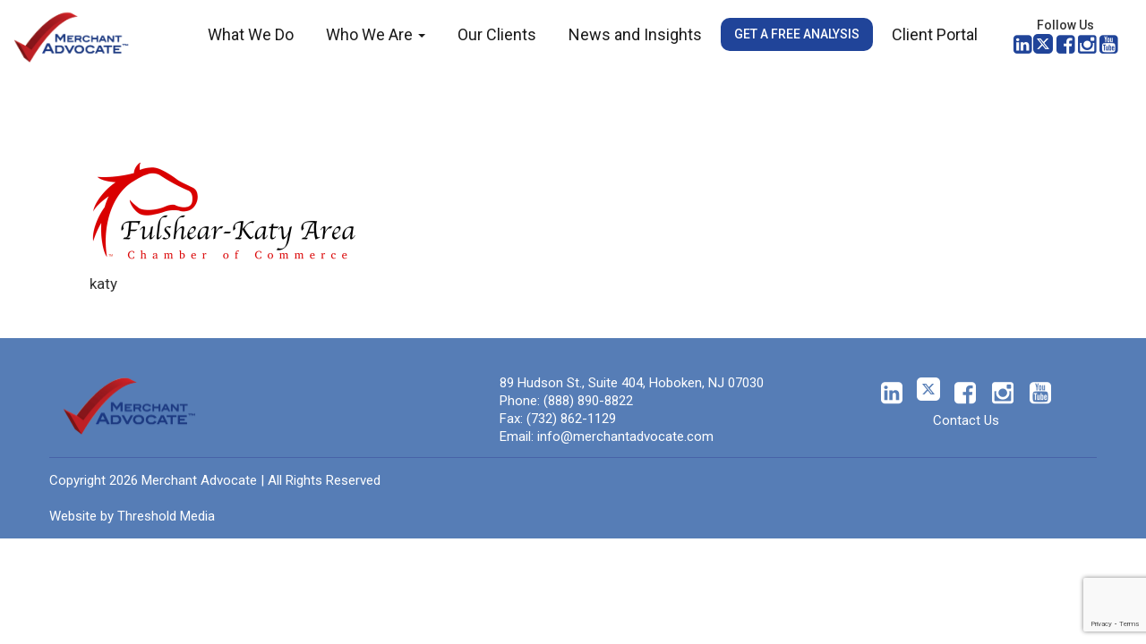

--- FILE ---
content_type: text/html; charset=UTF-8
request_url: https://merchantadvocate.com/fkacc/logo-1/
body_size: 12256
content:
<!DOCTYPE html>
<html lang="en-US">
<head>
<meta charset="UTF-8">
<meta name="viewport" content="width=device-width, initial-scale=1">
<meta name="google-site-verification" content="rcAcbv866Ug6JATA8iFRldfo09yejnscpIzbJ-vDXvo" />
<script src="https://player.vimeo.com/api/player.js"></script>
<link rel="profile" href="http://gmpg.org/xfn/11">
<link rel="pingback" href="https://merchantadvocate.com/xmlrpc.php">
<link rel="icon" type="image/png" href="https://merchantadvocate.com/wp-content/uploads/2018/09/favicon.ico" />
<script type="text/javascript" src="//script.crazyegg.com/pages/scripts/0100/1456.js" async="async" ></script>
<script src="
https://cdn.jsdelivr.net/npm/@splidejs/splide@4.1.4/dist/js/splide.min.js
"></script>
<link href="
https://cdn.jsdelivr.net/npm/@splidejs/splide@4.1.4/dist/css/splide.min.css
" rel="stylesheet">

<script type="text/javascript" src="https://d1b3llzbo1rqxo.cloudfront.net/attributer.js"></script>

<meta name='robots' content='index, follow, max-image-preview:large, max-snippet:-1, max-video-preview:-1' />
	<style>img:is([sizes="auto" i], [sizes^="auto," i]) { contain-intrinsic-size: 3000px 1500px }</style>
	
	<!-- This site is optimized with the Yoast SEO plugin v26.8 - https://yoast.com/product/yoast-seo-wordpress/ -->
	<title>Logo (1) | Merchant Advocate</title>
	<link rel="canonical" href="https://merchantadvocate.com/fkacc/logo-1/" />
	<meta property="og:locale" content="en_US" />
	<meta property="og:type" content="article" />
	<meta property="og:title" content="Logo (1) | Merchant Advocate" />
	<meta property="og:description" content="katy" />
	<meta property="og:url" content="https://merchantadvocate.com/fkacc/logo-1/" />
	<meta property="og:site_name" content="Merchant Advocate" />
	<meta property="article:publisher" content="https://www.facebook.com/MerchAdvocate" />
	<meta property="article:modified_time" content="2020-04-24T17:35:42+00:00" />
	<meta property="og:image" content="https://merchantadvocate.com/fkacc/logo-1" />
	<meta property="og:image:width" content="1464" />
	<meta property="og:image:height" content="568" />
	<meta property="og:image:type" content="image/png" />
	<meta name="twitter:card" content="summary_large_image" />
	<meta name="twitter:site" content="@MerchAdvocate" />
	<script type="application/ld+json" class="yoast-schema-graph">{"@context":"https://schema.org","@graph":[{"@type":"WebPage","@id":"https://merchantadvocate.com/fkacc/logo-1/","url":"https://merchantadvocate.com/fkacc/logo-1/","name":"Logo (1) | Merchant Advocate","isPartOf":{"@id":"https://merchantadvocate.com/#website"},"primaryImageOfPage":{"@id":"https://merchantadvocate.com/fkacc/logo-1/#primaryimage"},"image":{"@id":"https://merchantadvocate.com/fkacc/logo-1/#primaryimage"},"thumbnailUrl":"https://merchantadvocate.com/wp-content/uploads/2020/04/Logo-1.png","datePublished":"2020-04-24T17:35:30+00:00","dateModified":"2020-04-24T17:35:42+00:00","breadcrumb":{"@id":"https://merchantadvocate.com/fkacc/logo-1/#breadcrumb"},"inLanguage":"en-US","potentialAction":[{"@type":"ReadAction","target":["https://merchantadvocate.com/fkacc/logo-1/"]}]},{"@type":"ImageObject","inLanguage":"en-US","@id":"https://merchantadvocate.com/fkacc/logo-1/#primaryimage","url":"https://merchantadvocate.com/wp-content/uploads/2020/04/Logo-1.png","contentUrl":"https://merchantadvocate.com/wp-content/uploads/2020/04/Logo-1.png","width":1464,"height":568},{"@type":"BreadcrumbList","@id":"https://merchantadvocate.com/fkacc/logo-1/#breadcrumb","itemListElement":[{"@type":"ListItem","position":1,"name":"Fulshear Katy Chamber of Commerce","item":"https://merchantadvocate.com/fkacc/"},{"@type":"ListItem","position":2,"name":"Logo (1)"}]},{"@type":"WebSite","@id":"https://merchantadvocate.com/#website","url":"https://merchantadvocate.com/","name":"Merchant Advocate","description":"","publisher":{"@id":"https://merchantadvocate.com/#organization"},"potentialAction":[{"@type":"SearchAction","target":{"@type":"EntryPoint","urlTemplate":"https://merchantadvocate.com/?s={search_term_string}"},"query-input":{"@type":"PropertyValueSpecification","valueRequired":true,"valueName":"search_term_string"}}],"inLanguage":"en-US"},{"@type":"Organization","@id":"https://merchantadvocate.com/#organization","name":"Merchant Advocate","url":"https://merchantadvocate.com/","logo":{"@type":"ImageObject","inLanguage":"en-US","@id":"https://merchantadvocate.com/#/schema/logo/image/","url":"https://merchantadvocate.com/wp-content/uploads/2024/07/merchant-advocate-logo-seo.png","contentUrl":"https://merchantadvocate.com/wp-content/uploads/2024/07/merchant-advocate-logo-seo.png","width":696,"height":696,"caption":"Merchant Advocate"},"image":{"@id":"https://merchantadvocate.com/#/schema/logo/image/"},"sameAs":["https://www.facebook.com/MerchAdvocate","https://x.com/MerchAdvocate","https://www.instagram.com/merchadvocate/","https://www.linkedin.com/company/merchant-advocate/"]}]}</script>
	<!-- / Yoast SEO plugin. -->


<link rel='dns-prefetch' href='//maps.googleapis.com' />
<link rel='dns-prefetch' href='//www.google.com' />
<link rel='dns-prefetch' href='//fonts.googleapis.com' />
<link rel="alternate" type="application/rss+xml" title="Merchant Advocate &raquo; Feed" href="https://merchantadvocate.com/feed/" />
<link rel="alternate" type="application/rss+xml" title="Merchant Advocate &raquo; Comments Feed" href="https://merchantadvocate.com/comments/feed/" />
<link rel="alternate" type="application/rss+xml" title="Merchant Advocate &raquo; Logo (1) Comments Feed" href="https://merchantadvocate.com/fkacc/logo-1/feed/" />
<script type="text/javascript">
/* <![CDATA[ */
window._wpemojiSettings = {"baseUrl":"https:\/\/s.w.org\/images\/core\/emoji\/16.0.1\/72x72\/","ext":".png","svgUrl":"https:\/\/s.w.org\/images\/core\/emoji\/16.0.1\/svg\/","svgExt":".svg","source":{"concatemoji":"https:\/\/merchantadvocate.com\/wp-includes\/js\/wp-emoji-release.min.js?ver=6.8.3"}};
/*! This file is auto-generated */
!function(s,n){var o,i,e;function c(e){try{var t={supportTests:e,timestamp:(new Date).valueOf()};sessionStorage.setItem(o,JSON.stringify(t))}catch(e){}}function p(e,t,n){e.clearRect(0,0,e.canvas.width,e.canvas.height),e.fillText(t,0,0);var t=new Uint32Array(e.getImageData(0,0,e.canvas.width,e.canvas.height).data),a=(e.clearRect(0,0,e.canvas.width,e.canvas.height),e.fillText(n,0,0),new Uint32Array(e.getImageData(0,0,e.canvas.width,e.canvas.height).data));return t.every(function(e,t){return e===a[t]})}function u(e,t){e.clearRect(0,0,e.canvas.width,e.canvas.height),e.fillText(t,0,0);for(var n=e.getImageData(16,16,1,1),a=0;a<n.data.length;a++)if(0!==n.data[a])return!1;return!0}function f(e,t,n,a){switch(t){case"flag":return n(e,"\ud83c\udff3\ufe0f\u200d\u26a7\ufe0f","\ud83c\udff3\ufe0f\u200b\u26a7\ufe0f")?!1:!n(e,"\ud83c\udde8\ud83c\uddf6","\ud83c\udde8\u200b\ud83c\uddf6")&&!n(e,"\ud83c\udff4\udb40\udc67\udb40\udc62\udb40\udc65\udb40\udc6e\udb40\udc67\udb40\udc7f","\ud83c\udff4\u200b\udb40\udc67\u200b\udb40\udc62\u200b\udb40\udc65\u200b\udb40\udc6e\u200b\udb40\udc67\u200b\udb40\udc7f");case"emoji":return!a(e,"\ud83e\udedf")}return!1}function g(e,t,n,a){var r="undefined"!=typeof WorkerGlobalScope&&self instanceof WorkerGlobalScope?new OffscreenCanvas(300,150):s.createElement("canvas"),o=r.getContext("2d",{willReadFrequently:!0}),i=(o.textBaseline="top",o.font="600 32px Arial",{});return e.forEach(function(e){i[e]=t(o,e,n,a)}),i}function t(e){var t=s.createElement("script");t.src=e,t.defer=!0,s.head.appendChild(t)}"undefined"!=typeof Promise&&(o="wpEmojiSettingsSupports",i=["flag","emoji"],n.supports={everything:!0,everythingExceptFlag:!0},e=new Promise(function(e){s.addEventListener("DOMContentLoaded",e,{once:!0})}),new Promise(function(t){var n=function(){try{var e=JSON.parse(sessionStorage.getItem(o));if("object"==typeof e&&"number"==typeof e.timestamp&&(new Date).valueOf()<e.timestamp+604800&&"object"==typeof e.supportTests)return e.supportTests}catch(e){}return null}();if(!n){if("undefined"!=typeof Worker&&"undefined"!=typeof OffscreenCanvas&&"undefined"!=typeof URL&&URL.createObjectURL&&"undefined"!=typeof Blob)try{var e="postMessage("+g.toString()+"("+[JSON.stringify(i),f.toString(),p.toString(),u.toString()].join(",")+"));",a=new Blob([e],{type:"text/javascript"}),r=new Worker(URL.createObjectURL(a),{name:"wpTestEmojiSupports"});return void(r.onmessage=function(e){c(n=e.data),r.terminate(),t(n)})}catch(e){}c(n=g(i,f,p,u))}t(n)}).then(function(e){for(var t in e)n.supports[t]=e[t],n.supports.everything=n.supports.everything&&n.supports[t],"flag"!==t&&(n.supports.everythingExceptFlag=n.supports.everythingExceptFlag&&n.supports[t]);n.supports.everythingExceptFlag=n.supports.everythingExceptFlag&&!n.supports.flag,n.DOMReady=!1,n.readyCallback=function(){n.DOMReady=!0}}).then(function(){return e}).then(function(){var e;n.supports.everything||(n.readyCallback(),(e=n.source||{}).concatemoji?t(e.concatemoji):e.wpemoji&&e.twemoji&&(t(e.twemoji),t(e.wpemoji)))}))}((window,document),window._wpemojiSettings);
/* ]]> */
</script>
<link rel='stylesheet' id='jellyfish_cw_css-css' href='https://merchantadvocate.com/wp-content/plugins/jellyfish-counter-widget/jellyfish-odometer-class/css/jellyfish-counter.css?ver=6.8.3' type='text/css' media='all' />
<style id='wp-emoji-styles-inline-css' type='text/css'>

	img.wp-smiley, img.emoji {
		display: inline !important;
		border: none !important;
		box-shadow: none !important;
		height: 1em !important;
		width: 1em !important;
		margin: 0 0.07em !important;
		vertical-align: -0.1em !important;
		background: none !important;
		padding: 0 !important;
	}
</style>
<link rel='stylesheet' id='wp-block-library-css' href='https://merchantadvocate.com/wp-includes/css/dist/block-library/style.min.css?ver=6.8.3' type='text/css' media='all' />
<style id='classic-theme-styles-inline-css' type='text/css'>
/*! This file is auto-generated */
.wp-block-button__link{color:#fff;background-color:#32373c;border-radius:9999px;box-shadow:none;text-decoration:none;padding:calc(.667em + 2px) calc(1.333em + 2px);font-size:1.125em}.wp-block-file__button{background:#32373c;color:#fff;text-decoration:none}
</style>
<style id='global-styles-inline-css' type='text/css'>
:root{--wp--preset--aspect-ratio--square: 1;--wp--preset--aspect-ratio--4-3: 4/3;--wp--preset--aspect-ratio--3-4: 3/4;--wp--preset--aspect-ratio--3-2: 3/2;--wp--preset--aspect-ratio--2-3: 2/3;--wp--preset--aspect-ratio--16-9: 16/9;--wp--preset--aspect-ratio--9-16: 9/16;--wp--preset--color--black: #000000;--wp--preset--color--cyan-bluish-gray: #abb8c3;--wp--preset--color--white: #ffffff;--wp--preset--color--pale-pink: #f78da7;--wp--preset--color--vivid-red: #cf2e2e;--wp--preset--color--luminous-vivid-orange: #ff6900;--wp--preset--color--luminous-vivid-amber: #fcb900;--wp--preset--color--light-green-cyan: #7bdcb5;--wp--preset--color--vivid-green-cyan: #00d084;--wp--preset--color--pale-cyan-blue: #8ed1fc;--wp--preset--color--vivid-cyan-blue: #0693e3;--wp--preset--color--vivid-purple: #9b51e0;--wp--preset--gradient--vivid-cyan-blue-to-vivid-purple: linear-gradient(135deg,rgba(6,147,227,1) 0%,rgb(155,81,224) 100%);--wp--preset--gradient--light-green-cyan-to-vivid-green-cyan: linear-gradient(135deg,rgb(122,220,180) 0%,rgb(0,208,130) 100%);--wp--preset--gradient--luminous-vivid-amber-to-luminous-vivid-orange: linear-gradient(135deg,rgba(252,185,0,1) 0%,rgba(255,105,0,1) 100%);--wp--preset--gradient--luminous-vivid-orange-to-vivid-red: linear-gradient(135deg,rgba(255,105,0,1) 0%,rgb(207,46,46) 100%);--wp--preset--gradient--very-light-gray-to-cyan-bluish-gray: linear-gradient(135deg,rgb(238,238,238) 0%,rgb(169,184,195) 100%);--wp--preset--gradient--cool-to-warm-spectrum: linear-gradient(135deg,rgb(74,234,220) 0%,rgb(151,120,209) 20%,rgb(207,42,186) 40%,rgb(238,44,130) 60%,rgb(251,105,98) 80%,rgb(254,248,76) 100%);--wp--preset--gradient--blush-light-purple: linear-gradient(135deg,rgb(255,206,236) 0%,rgb(152,150,240) 100%);--wp--preset--gradient--blush-bordeaux: linear-gradient(135deg,rgb(254,205,165) 0%,rgb(254,45,45) 50%,rgb(107,0,62) 100%);--wp--preset--gradient--luminous-dusk: linear-gradient(135deg,rgb(255,203,112) 0%,rgb(199,81,192) 50%,rgb(65,88,208) 100%);--wp--preset--gradient--pale-ocean: linear-gradient(135deg,rgb(255,245,203) 0%,rgb(182,227,212) 50%,rgb(51,167,181) 100%);--wp--preset--gradient--electric-grass: linear-gradient(135deg,rgb(202,248,128) 0%,rgb(113,206,126) 100%);--wp--preset--gradient--midnight: linear-gradient(135deg,rgb(2,3,129) 0%,rgb(40,116,252) 100%);--wp--preset--font-size--small: 13px;--wp--preset--font-size--medium: 20px;--wp--preset--font-size--large: 36px;--wp--preset--font-size--x-large: 42px;--wp--preset--spacing--20: 0.44rem;--wp--preset--spacing--30: 0.67rem;--wp--preset--spacing--40: 1rem;--wp--preset--spacing--50: 1.5rem;--wp--preset--spacing--60: 2.25rem;--wp--preset--spacing--70: 3.38rem;--wp--preset--spacing--80: 5.06rem;--wp--preset--shadow--natural: 6px 6px 9px rgba(0, 0, 0, 0.2);--wp--preset--shadow--deep: 12px 12px 50px rgba(0, 0, 0, 0.4);--wp--preset--shadow--sharp: 6px 6px 0px rgba(0, 0, 0, 0.2);--wp--preset--shadow--outlined: 6px 6px 0px -3px rgba(255, 255, 255, 1), 6px 6px rgba(0, 0, 0, 1);--wp--preset--shadow--crisp: 6px 6px 0px rgba(0, 0, 0, 1);}:where(.is-layout-flex){gap: 0.5em;}:where(.is-layout-grid){gap: 0.5em;}body .is-layout-flex{display: flex;}.is-layout-flex{flex-wrap: wrap;align-items: center;}.is-layout-flex > :is(*, div){margin: 0;}body .is-layout-grid{display: grid;}.is-layout-grid > :is(*, div){margin: 0;}:where(.wp-block-columns.is-layout-flex){gap: 2em;}:where(.wp-block-columns.is-layout-grid){gap: 2em;}:where(.wp-block-post-template.is-layout-flex){gap: 1.25em;}:where(.wp-block-post-template.is-layout-grid){gap: 1.25em;}.has-black-color{color: var(--wp--preset--color--black) !important;}.has-cyan-bluish-gray-color{color: var(--wp--preset--color--cyan-bluish-gray) !important;}.has-white-color{color: var(--wp--preset--color--white) !important;}.has-pale-pink-color{color: var(--wp--preset--color--pale-pink) !important;}.has-vivid-red-color{color: var(--wp--preset--color--vivid-red) !important;}.has-luminous-vivid-orange-color{color: var(--wp--preset--color--luminous-vivid-orange) !important;}.has-luminous-vivid-amber-color{color: var(--wp--preset--color--luminous-vivid-amber) !important;}.has-light-green-cyan-color{color: var(--wp--preset--color--light-green-cyan) !important;}.has-vivid-green-cyan-color{color: var(--wp--preset--color--vivid-green-cyan) !important;}.has-pale-cyan-blue-color{color: var(--wp--preset--color--pale-cyan-blue) !important;}.has-vivid-cyan-blue-color{color: var(--wp--preset--color--vivid-cyan-blue) !important;}.has-vivid-purple-color{color: var(--wp--preset--color--vivid-purple) !important;}.has-black-background-color{background-color: var(--wp--preset--color--black) !important;}.has-cyan-bluish-gray-background-color{background-color: var(--wp--preset--color--cyan-bluish-gray) !important;}.has-white-background-color{background-color: var(--wp--preset--color--white) !important;}.has-pale-pink-background-color{background-color: var(--wp--preset--color--pale-pink) !important;}.has-vivid-red-background-color{background-color: var(--wp--preset--color--vivid-red) !important;}.has-luminous-vivid-orange-background-color{background-color: var(--wp--preset--color--luminous-vivid-orange) !important;}.has-luminous-vivid-amber-background-color{background-color: var(--wp--preset--color--luminous-vivid-amber) !important;}.has-light-green-cyan-background-color{background-color: var(--wp--preset--color--light-green-cyan) !important;}.has-vivid-green-cyan-background-color{background-color: var(--wp--preset--color--vivid-green-cyan) !important;}.has-pale-cyan-blue-background-color{background-color: var(--wp--preset--color--pale-cyan-blue) !important;}.has-vivid-cyan-blue-background-color{background-color: var(--wp--preset--color--vivid-cyan-blue) !important;}.has-vivid-purple-background-color{background-color: var(--wp--preset--color--vivid-purple) !important;}.has-black-border-color{border-color: var(--wp--preset--color--black) !important;}.has-cyan-bluish-gray-border-color{border-color: var(--wp--preset--color--cyan-bluish-gray) !important;}.has-white-border-color{border-color: var(--wp--preset--color--white) !important;}.has-pale-pink-border-color{border-color: var(--wp--preset--color--pale-pink) !important;}.has-vivid-red-border-color{border-color: var(--wp--preset--color--vivid-red) !important;}.has-luminous-vivid-orange-border-color{border-color: var(--wp--preset--color--luminous-vivid-orange) !important;}.has-luminous-vivid-amber-border-color{border-color: var(--wp--preset--color--luminous-vivid-amber) !important;}.has-light-green-cyan-border-color{border-color: var(--wp--preset--color--light-green-cyan) !important;}.has-vivid-green-cyan-border-color{border-color: var(--wp--preset--color--vivid-green-cyan) !important;}.has-pale-cyan-blue-border-color{border-color: var(--wp--preset--color--pale-cyan-blue) !important;}.has-vivid-cyan-blue-border-color{border-color: var(--wp--preset--color--vivid-cyan-blue) !important;}.has-vivid-purple-border-color{border-color: var(--wp--preset--color--vivid-purple) !important;}.has-vivid-cyan-blue-to-vivid-purple-gradient-background{background: var(--wp--preset--gradient--vivid-cyan-blue-to-vivid-purple) !important;}.has-light-green-cyan-to-vivid-green-cyan-gradient-background{background: var(--wp--preset--gradient--light-green-cyan-to-vivid-green-cyan) !important;}.has-luminous-vivid-amber-to-luminous-vivid-orange-gradient-background{background: var(--wp--preset--gradient--luminous-vivid-amber-to-luminous-vivid-orange) !important;}.has-luminous-vivid-orange-to-vivid-red-gradient-background{background: var(--wp--preset--gradient--luminous-vivid-orange-to-vivid-red) !important;}.has-very-light-gray-to-cyan-bluish-gray-gradient-background{background: var(--wp--preset--gradient--very-light-gray-to-cyan-bluish-gray) !important;}.has-cool-to-warm-spectrum-gradient-background{background: var(--wp--preset--gradient--cool-to-warm-spectrum) !important;}.has-blush-light-purple-gradient-background{background: var(--wp--preset--gradient--blush-light-purple) !important;}.has-blush-bordeaux-gradient-background{background: var(--wp--preset--gradient--blush-bordeaux) !important;}.has-luminous-dusk-gradient-background{background: var(--wp--preset--gradient--luminous-dusk) !important;}.has-pale-ocean-gradient-background{background: var(--wp--preset--gradient--pale-ocean) !important;}.has-electric-grass-gradient-background{background: var(--wp--preset--gradient--electric-grass) !important;}.has-midnight-gradient-background{background: var(--wp--preset--gradient--midnight) !important;}.has-small-font-size{font-size: var(--wp--preset--font-size--small) !important;}.has-medium-font-size{font-size: var(--wp--preset--font-size--medium) !important;}.has-large-font-size{font-size: var(--wp--preset--font-size--large) !important;}.has-x-large-font-size{font-size: var(--wp--preset--font-size--x-large) !important;}
:where(.wp-block-post-template.is-layout-flex){gap: 1.25em;}:where(.wp-block-post-template.is-layout-grid){gap: 1.25em;}
:where(.wp-block-columns.is-layout-flex){gap: 2em;}:where(.wp-block-columns.is-layout-grid){gap: 2em;}
:root :where(.wp-block-pullquote){font-size: 1.5em;line-height: 1.6;}
</style>
<link rel='stylesheet' id='ctf_styles-css' href='https://merchantadvocate.com/wp-content/plugins/custom-twitter-feeds/css/ctf-styles.min.css?ver=2.3.1' type='text/css' media='all' />
<link rel='stylesheet' id='manifold-google-maps-css' href='https://merchantadvocate.com/wp-content/plugins/manifold-google-maps/public/css/manifold-google-maps-public.css?ver=1.3' type='text/css' media='all' />
<link rel='stylesheet' id='wpos-slick-style-css' href='https://merchantadvocate.com/wp-content/plugins/wp-logo-showcase-responsive-slider-slider/assets/css/slick.css?ver=3.8.7' type='text/css' media='all' />
<link rel='stylesheet' id='wpls-public-style-css' href='https://merchantadvocate.com/wp-content/plugins/wp-logo-showcase-responsive-slider-slider/assets/css/wpls-public.css?ver=3.8.7' type='text/css' media='all' />
<link rel='stylesheet' id='bootstrap-styles-css' href='https://merchantadvocate.com/wp-content/themes/threshold/css/bootstrap.min.css?ver=3.3.4' type='text/css' media='all' />
<link rel='stylesheet' id='bxslider-css-css' href='https://merchantadvocate.com/wp-content/themes/threshold/css/jquery.bxslider.css?ver=4.2.3' type='text/css' media='all' />
<link rel='stylesheet' id='cslider-css-css' href='https://merchantadvocate.com/wp-content/themes/threshold/css/jquery.cslider.css?ver=6.8.3' type='text/css' media='all' />
<link rel='stylesheet' id='animate-css-css' href='https://merchantadvocate.com/wp-content/themes/threshold/css/animate.css?ver=6.8.3' type='text/css' media='all' />
<link rel='stylesheet' id='custom-font-css' href='https://merchantadvocate.com/wp-content/themes/threshold/css/pluton.css?ver=6.8.3' type='text/css' media='all' />
<link crossorigin="anonymous" rel='stylesheet' id='Google-font-css' href='https://fonts.googleapis.com/css?family=Roboto%3A100%2C100i%2C300%2C300i%2C400%2C400i%2C500%2C500i%2C700%2C700i%2C900%2C900i&#038;ver=6.8.3' type='text/css' media='all' />
<link rel='stylesheet' id='tht-style-css' href='https://merchantadvocate.com/wp-content/themes/threshold/style.css?ver=6.8.3' type='text/css' media='all' />
<script type="text/javascript" src="https://merchantadvocate.com/wp-includes/js/tinymce/tinymce.min.js?ver=49110-20250317" id="wp-tinymce-root-js"></script>
<script type="text/javascript" src="https://merchantadvocate.com/wp-includes/js/tinymce/plugins/compat3x/plugin.min.js?ver=49110-20250317" id="wp-tinymce-js"></script>
<script type="text/javascript" src="https://merchantadvocate.com/wp-includes/js/jquery/jquery.min.js?ver=3.7.1" id="jquery-core-js"></script>
<script type="text/javascript" src="https://merchantadvocate.com/wp-includes/js/jquery/jquery-migrate.min.js?ver=3.4.1" id="jquery-migrate-js"></script>
<script type="text/javascript" id="manifold-google-maps-js-extra">
/* <![CDATA[ */
var manifold_google_maps_js = {"ajax_url":"https:\/\/merchantadvocate.com\/wp-admin\/admin-ajax.php","manifold_google_maps_key":""};
/* ]]> */
</script>
<script type="text/javascript" src="https://merchantadvocate.com/wp-content/plugins/manifold-google-maps/public/js/manifold-google-maps-public.js?ver=1.3" id="manifold-google-maps-js"></script>
<script type="text/javascript" src="https://maps.googleapis.com/maps/api/js?libraries=geometry&amp;key&amp;ver=1.3" id="manifold-google-mapsgooglemaps-js"></script>
<link rel="https://api.w.org/" href="https://merchantadvocate.com/wp-json/" /><link rel="alternate" title="JSON" type="application/json" href="https://merchantadvocate.com/wp-json/wp/v2/media/1823" /><link rel="EditURI" type="application/rsd+xml" title="RSD" href="https://merchantadvocate.com/xmlrpc.php?rsd" />
<meta name="generator" content="WordPress 6.8.3" />
<link rel='shortlink' href='https://merchantadvocate.com/?p=1823' />
<link rel="alternate" title="oEmbed (JSON)" type="application/json+oembed" href="https://merchantadvocate.com/wp-json/oembed/1.0/embed?url=https%3A%2F%2Fmerchantadvocate.com%2Ffkacc%2Flogo-1%2F" />
<link rel="alternate" title="oEmbed (XML)" type="text/xml+oembed" href="https://merchantadvocate.com/wp-json/oembed/1.0/embed?url=https%3A%2F%2Fmerchantadvocate.com%2Ffkacc%2Flogo-1%2F&#038;format=xml" />
<!-- Google Tag Manager -->
<script>(function(w,d,s,l,i){w[l]=w[l]||[];w[l].push({'gtm.start':
new Date().getTime(),event:'gtm.js'});var f=d.getElementsByTagName(s)[0],
j=d.createElement(s),dl=l!='dataLayer'?'&l='+l:'';j.async=true;j.src=
'https://www.googletagmanager.com/gtm.js?id='+i+dl;f.parentNode.insertBefore(j,f);
})(window,document,'script','dataLayer','GTM-MG3FV2S');</script>
<!-- End Google Tag Manager -->
<!-- HTML5 shim and Respond.js for IE8 support of HTML5 elements and media queries --> <!-- WARNING: Respond.js doesn't work if you view the page via file:// --> <!--[if lt IE 9]> <script src="https://oss.maxcdn.com/html5shiv/3.7.2/html5shiv.min.js"></script> <script src="https://oss.maxcdn.com/respond/1.4.2/respond.min.js"></script> <![endif]--> <!--[if IE 7]> <link rel="stylesheet" type="text/css" href="css/pluton-ie7.css" /> <![endif]--><!-- Custom CSS -->
<style type="text/css">
#counter {background: url(https://merchantadvocate.com/wp-content/uploads/2018/05/slide3.jpg) no-repeat center;} .testimonial-new h3 { text-align: center; color: #204499; font-size: 35px; padding-bottom: 55px; max-width: 100%; margin: 0 auto; } .testimonial-new video { width: 70% !important; height: 380px !important; border-radius: 10px; object-fit: contain; box-shadow: 0px 7px 14px 0px #00000029; } .testimonial-new { padding: 45px 0; overflow: hidden; margin: 0; display: flex; align-items: stretch; } .testimonial-new .col-lg-4 { display: flex; } .testimonial-new .testimonial-dashboard { margin-left: 0 !important; } .testimonial-new .testimonial-dashboard { text-align: left !important; margin-left: 115px; padding: 30px; border-radius: 15px; background-color: #5477a630; flex: 1 1 auto !important; display: flex; flex-direction: column; } .testimonial-new .testimonial-dashboard p { font-size: 17px; text-align: left; flex: 1; } .testimonial-new .testimonial-dashboard p i { font-style: normal; text-align: left; font-family: 'Roboto'; line-height: 25px; } .testimonial-new hr { margin: 0; border-width: 3px; border-color: #ac242f; width: 220px; margin: 40px auto 30px auto; } .testimonial-new .testimonial-dashboard .bottom-img { margin-top: 40px; max-width: 370px; justify-content: center; display: flex; flex-direction: column; } .testimonial-new .testimonial-dashboard .user-img { border-radius: 100%; height: 110px; width: 110px; box-shadow: 0px 6px 14px 1px #0000004d; object-fit: cover; margin: 20px auto; } .testimonial-new .user-company { width: 215px; margin-top: 0; margin-left: 8px; } .testimonial-horizontal .testimonial-dashboard { flex-direction: column; } .testimonial-horizontal .testimonial-dashboard > p { display: none; } .testimonial-horizontal .testimonial-dashboard .testimonial-info { flex: 0 0 100%; max-width: 100%; text-align: left; } @media only screen and (max-width: 768px) { .testimonial-new { padding: 10px 0 !important; } .testimonial-new video { width: 100% !important; height: 200px !important; } } 
</style><link rel="amphtml" href="https://merchantadvocate.com/fkacc/logo-1/?amp"><meta name="generator" content="Powered by Slider Revolution 6.6.5 - responsive, Mobile-Friendly Slider Plugin for WordPress with comfortable drag and drop interface." />
<script>function setREVStartSize(e){
			//window.requestAnimationFrame(function() {
				window.RSIW = window.RSIW===undefined ? window.innerWidth : window.RSIW;
				window.RSIH = window.RSIH===undefined ? window.innerHeight : window.RSIH;
				try {
					var pw = document.getElementById(e.c).parentNode.offsetWidth,
						newh;
					pw = pw===0 || isNaN(pw) || (e.l=="fullwidth" || e.layout=="fullwidth") ? window.RSIW : pw;
					e.tabw = e.tabw===undefined ? 0 : parseInt(e.tabw);
					e.thumbw = e.thumbw===undefined ? 0 : parseInt(e.thumbw);
					e.tabh = e.tabh===undefined ? 0 : parseInt(e.tabh);
					e.thumbh = e.thumbh===undefined ? 0 : parseInt(e.thumbh);
					e.tabhide = e.tabhide===undefined ? 0 : parseInt(e.tabhide);
					e.thumbhide = e.thumbhide===undefined ? 0 : parseInt(e.thumbhide);
					e.mh = e.mh===undefined || e.mh=="" || e.mh==="auto" ? 0 : parseInt(e.mh,0);
					if(e.layout==="fullscreen" || e.l==="fullscreen")
						newh = Math.max(e.mh,window.RSIH);
					else{
						e.gw = Array.isArray(e.gw) ? e.gw : [e.gw];
						for (var i in e.rl) if (e.gw[i]===undefined || e.gw[i]===0) e.gw[i] = e.gw[i-1];
						e.gh = e.el===undefined || e.el==="" || (Array.isArray(e.el) && e.el.length==0)? e.gh : e.el;
						e.gh = Array.isArray(e.gh) ? e.gh : [e.gh];
						for (var i in e.rl) if (e.gh[i]===undefined || e.gh[i]===0) e.gh[i] = e.gh[i-1];
											
						var nl = new Array(e.rl.length),
							ix = 0,
							sl;
						e.tabw = e.tabhide>=pw ? 0 : e.tabw;
						e.thumbw = e.thumbhide>=pw ? 0 : e.thumbw;
						e.tabh = e.tabhide>=pw ? 0 : e.tabh;
						e.thumbh = e.thumbhide>=pw ? 0 : e.thumbh;
						for (var i in e.rl) nl[i] = e.rl[i]<window.RSIW ? 0 : e.rl[i];
						sl = nl[0];
						for (var i in nl) if (sl>nl[i] && nl[i]>0) { sl = nl[i]; ix=i;}
						var m = pw>(e.gw[ix]+e.tabw+e.thumbw) ? 1 : (pw-(e.tabw+e.thumbw)) / (e.gw[ix]);
						newh =  (e.gh[ix] * m) + (e.tabh + e.thumbh);
					}
					var el = document.getElementById(e.c);
					if (el!==null && el) el.style.height = newh+"px";
					el = document.getElementById(e.c+"_wrapper");
					if (el!==null && el) {
						el.style.height = newh+"px";
						el.style.display = "block";
					}
				} catch(e){
					console.log("Failure at Presize of Slider:" + e)
				}
			//});
		  };</script>
		<style type="text/css" id="wp-custom-css">
			/*****New Twitter Icon******/
#category-156 .read-more {
	margin-bottom: 20px;
}

span.icon-twitter-squared::before {
    content: '';
    background-image: url('/wp-content/uploads/2023/08/x-twitter.png');
    background-size: 14px;
    background-position: center;
    background-repeat: no-repeat;
    border-radius: 5px;
    background-color: #204499;
    max-width: 22px;
    max-height: 22px;
}

span.icon-twitter-squared:hover::before {
    background-color: #cf171f;
}

footer .social-media .social li {
    vertical-align: middle;
}

footer .social-media .social li span.icon-twitter-squared {
    width: 26px;
    height: 26px;
    display: inline-block;
    vertical-align: middle;
}

footer .social-media .social li span.icon-twitter-squared::before {
    background-color: #fff;
    top: -2px;
    position: relative;
    width: 100%;
    height: 100%;
	max-width: 100%;
    max-height: 100%;
	    background-image: url('/wp-content/uploads/2023/08/x-twitter-blue.png');
}


/**************************/


.gform_legacy_markup_wrapper li.hidden_label input {
	margin-top: 0 !important;
}
.page-id-3533 #primary {
	margin-top: 0 !important;
}
.testimonial-dashboard {
	text-align: center;
/* 	padding-top: 48px; */
}
.testimonial-dashboard h4 {
	text-transform: uppercase;
	    font-weight: 700;
    font-size: 32px;
    margin-bottom: 16px;
}

.testimonial-dashboard p.job-position {
	color: #cf171f !important;
	margin-bottom: 24px;
}

.d-flex {
	display: flex;
}

.pt-5 {
	padding-top: 4rem;
}
.flex-wrap {
	flex-wrap: wrap;
}
.align-items-center {
align-items: center;
}

#post-3919,
#post-3881 {
	padding-top: 0 !important;
}

#post-3919 video,
#post-3881 video {
	width: 100%;
	height: 270px;
}





/*******dashboard-revised/***********/
.page-id-4143 .container {
    width: 1440px;
}

.page-id-4143 #header-image {
    margin-top: 0 !important;
}

.page-id-4143 .container .post-inner-content {
    padding: 0;
}

.testimonial-new {
    padding: 45px 0;
    overflow: hidden;
    margin: 0;
}

.testimonial-new h3 {
    text-align: center;
    color: #204499;
    font-size: 35px;
    padding-bottom: 55px;
    max-width: 100%;
    margin: 0 auto;
}

.testimonial-new .testimonial-dashboard {
    text-align: center;
    margin-left: 115px;
    padding: 30px;
    border-radius: 15px;
    background-color: #5477a630;

}

.testimonial-new .testimonial-dashboard p {
    font-size: 17px;
    text-align: left;
}

.testimonial-new .testimonial-dashboard p i {
    font-style: normal;
    text-align: left;
    font-family: 'Roboto';
    line-height: 25px;
}



.testimonial-new hr {
    margin: 0;
    border-width: 3px;
    border-color: #ac242f;
    width: 220px;
    margin: 40px auto 30px auto;
}

.testimonial-new .testimonial-dashboard  .user-img {
    border-radius: 100%;
    height: 110px;
    width: 110px;
    box-shadow: 0px 6px 14px 1px #0000004d;
    object-fit: cover;
}

.testimonial-new video {
    width: 100%;
    height: 395px;
    border-radius: 10px;
    box-shadow: 0px 7px 14px 0px #00000029;
}

.testimonial-new .user-company {
    width: 215px;
    margin-top: 0;
    margin-left: 8px;
}

.testimonial-new .testimonial-dashboard .bottom-img {
    margin: 0 auto;
    display: table;
    max-width: 370px;
}


@media only screen and (max-width: 1500px) {
    .page-id-4143 .container {
        width: 100%;
    }
}


@media only screen and (max-width: 1199px) {
    .testimonial-new .testimonial-dashboard {
        max-width: 660px;
        margin: 35px auto;
        display: table;
        width: 100%;
    }

    .testimonial-new video {
        max-width: 630px;
    }

    .page-id-4143 .container {
        width: 100%;
    }

    .testimonial-new .col-lg-6 {
        width: 100%;
    }

}



@media only screen and (max-width: 767px) {
    .testimonial-new h3 {
        font-size: 25px;
    }

    .testimonial-new video {
        height: 168px;
    }

    .testimonial-new .testimonial-dashboard {
        padding: 20px;
    }

    .testimonial-new .testimonial-dashboard p {
        font-size: 14px;
    }

    .testimonial-new .testimonial-dashboard p .user-img {
        margin: 0 auto;
        display: table;
        width: 100%;
        max-width: 110px;
        float: unset;
    }

    .testimonial-new .user-company {
        float: unset;
        margin: 0 auto;
        display: table;
    }
	.testimonial-new .testimonial-dashboard .user-img {
    height: 80px;
    width: 80px;
    margin-right: 13px;
}

.testimonial-new .user-company {
    width: 155px;
}
}

/** Forms **/

legend {
	color: #333;
}



.gform_legacy_markup_wrapper li.hidden_label input {
	margin-top: 0 !important;
}
.single-post #header-image {
	position: relative;
}
.single-post #header-image::before {
	content: "";
	position: absolute;
	top: 0;
	left: 0;
	width: 100%;
	height: 100%;
	background: rgba(0,0,0,0.4);
	z-index: 1;
}
.single-post .header-img {
	position: relative;
	z-index: 2;
}
.single-post .header-img h1 {
	color: #fff;
}
.single-post h2 {
	padding-bottom: 0;
}
.entry-meta .byline {
	display: none;
}

/** Posts carousel **/

.blog-heading {
	margin: 60px auto 0;
	width: fit-content;
}

body.has(.splide) #content {
	overflow-x: hidden;
}

.splide__track {
	margin: 60px 60px 40px;
}


.splide__list {
	column-gap: 20px;
}

 .splide__list:not(.splide .splide__list) {
	justify-content: center;
} 

@media screen and (max-width: 799px) {
	.splide__list:not(.splide .splide__list) {
	flex-direction: column;
		align-items: center;
		row-gap: 20px;
}

}

.splide__slide {
 	height: 300px;
	width: 300px;
	display: flex;
	align-items: center;
	justify-content: center;
	position: relative;
	background-size: cover !important;
	padding: 0;
	border: 1px solid darkgray;
}

.splide__track {
	width: 100%;
	max-width: 1000px;
	margin: 60px auto !important;
}

@media screen and (max-width: 1100px) {
	.splide {
		padding: 0 58px;
	}
}

.splide__list {
	justify-content: flex-start !important;
}

.splide__slide h2 {
	color: white;
	z-index: 100;
	position: relative;
	text-align: center;
	font-size: 2.4rem;
	width: 80%;
	margin: 0 auto;
}

/* .splide__arrow {
	border-radius: 0;
	background: #013688;
	height: 80px;
} */

.splide__arrow svg {
	fill: #FFF;
}

.splide__arrow {
	background: rgba(0,0,0,0.5);
}

@media screen and (min-width: 1350px) {

.splide__arrow--prev {
	left: 8.6vw;
}
.splide__arrow--next {
	right: 10vw;
}
	
}


@media screen and (min-width: 1750px) {

.splide__arrow--prev {
	left: 12.6vw;
}
.splide__arrow--next {
	right: 14vw;
}
	
}

.press_description {
	font-size: 14px;
}
.blog .splide {
    max-width: 100%;
    margin: 0 auto;
    width: 100%;
}

.navbar-nav li:hover > .dropdown-menu {
    display: block;
}


.single-post.group-blog .post-thumbnail img {
	max-width: 500px;
}

.page-id-4920 #primary {
	margin-top: 0;
}

.home #vimeo_player_1 {
	display: none;
}

.as-featured-on {
	display: flex;
	flex-wrap: wrap;
	gap: 66px;
	margin-bottom: 99px;
	justify-content: center;
}

.as-featured-on-heading {
	text-align: center;
	margin-top: 66px;
}

.as-featured-on a {
	width: calc(20% - 66px);
	display: flex;
	justify-content: center;
	align-items: center;
}

.as-featured-on a img {
	object-fit: cover;
}

.as-featured-on a:first-child {
	width: 10%;
}

@media screen and (max-width: 699px) {
	.as-featured-on {
		flex-direction: column;
	}
	.as-featured-on a {
		width: 40%;
		display: block;
		margin: 0 auto;
	}
	.as-featured-on a:first-child {
		width: 20%;
	}
}

.page-id-5034 ul {
	margin-top: 10px !important;
}
.page-id-5034 ul li {
	list-style: disc;
}

.page-id-3821 ul {
	margin-top: 10px !important;
}
.page-id-3821 ul li {
	list-style: disc;
	margin-bottom: 10px;
}

.page-id-5599 ul {
	margin-top: 20px !important;
}
.page-id-5599 ul li {
	list-style: disc;
	margin-bottom: 10px;
}
.page-id-5599 ol {
	margin-top: 20px !important;
	margin-bottom: 20px !important;
}
.page-id-5599 ol li {
	list-style: disc;
	margin-bottom: 10px;
}

/*Surcharge Article*/
.post-5564 .post-thumbnail {
	display: none;
}

.bluetext {
	color: #204499;
}

.redtext {
	color: #cf171f;
}

.iframe-container iframe {
  position: absolute;
  top: 0;
  left: 0;
  width: 100%; 
  height: 100%;
  border: none;
}

.surcharge-101  .101-icon-list,
.alternative  .101-icon-list{
    list-style: none;
    margin: 0;
    padding: 0;
    display: grid;
  }
.surcharge-101 .icon-item,
.alternative .icon-item{
    display: flex;
    gap: 12px;
    align-items: center;
    transition: background .18s ease, transform .08s ease;
    cursor: default;
    outline: none;
  }
.surcharge-101 .icon-wrap,
.alternative .icon-wrap{
    min-width: 50px;
    height: 80px;
    display: inline-grid;
    place-items: center;
  }

@media screen and (max-width: 699px) {
	.post-5599 h2 {
		font-size: 2.5rem;
	}
		.post-5599 h3 {
		font-size: 2.2rem;
	}
}
		</style>
		</head>

<body class="attachment wp-singular attachment-template-default attachmentid-1823 attachment-png wp-theme-threshold do-etfw group-blog">
<div id="page" class="hfeed site">

	<header id="masthead" class="site-header" role="banner">
		<nav role="navigation">
			<div class="container">
				<div class="navbar">
					<div class="navbar-header">
						<!-- This is website logo -->
																			<a class="navbar-brand" href="https://merchantadvocate.com/" title="Merchant Advocate" rel="homepage"><img width="130" class="logo" src="https://merchantadvocate.com/wp-content/uploads/2018/08/merchant-advocate-logo.png" alt="logo"></a>
						
												<!-- Navigation button, visible on small resolution -->
						<button type="button" class="btn btn-navbar navbar-toggle" data-toggle="collapse" data-target=".navbar-responsive-collapse">
							<span class="sr-only">Toggle navigation</span>
							<i class="icon-menu"></i>
						</button>
											</div>

					<!-- Main navigation -->
										<div class="navbar-collapse collapse navbar-responsive-collapse">
						<ul id="top-navigation" class="nav navbar-nav navbar-right"><li id="menu-item-26" class="menu-item menu-item-type-post_type menu-item-object-page menu-item-26"><a title="What We Do" href="https://merchantadvocate.com/what-we-do/">What We Do</a></li>
<li id="menu-item-4477" class="menu-item menu-item-type-post_type menu-item-object-page menu-item-has-children menu-item-4477 dropdown"><a title="Who We Are" href="https://merchantadvocate.com/who-we-are/" class="dropdown-toggle" aria-haspopup="true">Who We Are <span class="caret"></span></a>
<ul role="menu" class=" dropdown-menu">
	<li id="menu-item-2032" class="menu-item menu-item-type-post_type menu-item-object-page menu-item-2032"><a title="Our Partners" href="https://merchantadvocate.com/our-partners/">Our Partners</a></li>
	<li id="menu-item-353" class="menu-item menu-item-type-post_type menu-item-object-page menu-item-353"><a title="Careers" href="https://merchantadvocate.com/careers/">Careers</a></li>
	<li id="menu-item-31" class="menu-item menu-item-type-post_type menu-item-object-page menu-item-31"><a title="Contact Us" href="https://merchantadvocate.com/contact/">Contact Us</a></li>
</ul>
</li>
<li id="menu-item-29" class="menu-item menu-item-type-post_type menu-item-object-page menu-item-29"><a title="Our Clients" href="https://merchantadvocate.com/our-clients/">Our Clients</a></li>
<li id="menu-item-5410" class="menu-item menu-item-type-post_type menu-item-object-page menu-item-5410"><a title="News and Insights" href="https://merchantadvocate.com/news-and-insights/">News and Insights</a></li>
<li id="menu-item-349" class="free menu-item menu-item-type-custom menu-item-object-custom menu-item-349"><a title="Get a Free Analysis" href="https://merchantadvocate.com/contact/">Get a Free Analysis</a></li>
<li id="menu-item-4608" class="menu-item menu-item-type-custom menu-item-object-custom menu-item-4608"><a title="Client Portal" target="_blank" href="https://merchantadvocate.my.site.com/clients/login?ec=302&#038;startURL=%2Fclients%2Fs%2F">Client Portal</a></li>
</ul>
						<div class="header-social">
							<span class="social-title">Follow Us</span>
							<ul class="social">
																												<li>
												<a class="header-social-icon" target="_blank"  href="https://www.linkedin.com/company/merchant-advocate/">
													<span class="icon-linkedin-squared"></span>
												</a>
											</li>
																					<li>
												<a class="header-social-icon" target="_blank"  href="https://twitter.com/MerchAdvocate">
													<span class="icon-twitter-squared"></span>
												</a>
											</li>
																					<li>
												<a class="header-social-icon" target="_blank"  href="https://www.facebook.com/MerchAdvocate">
													<span class="icon-facebook-squared"></span>
												</a>
											</li>
																					<li>
												<a class="header-social-icon" target="_blank"  href="https://www.instagram.com/merchadvocate/">
													<span class="icon-instagram"></span>
												</a>
											</li>
																					<li>
												<a class="header-social-icon" target="_blank"  href="https://www.youtube.com/channel/UCBs0EA_hTioafNelP3zqWJQ">
													<span class="icon-youtube-squared"></span>
												</a>
											</li>
																	</ul>
						</div>	
					</div>
										<!-- End main navigation -->
				</div>
			</div>
		</nav>
	</header><!-- #masthead -->

	<div id="content" class="site-content">
	<div class="container">
		<div class="row">
			<div id="primary" class="col-md-12">
				<main id="main" class="site-main" role="main">

					
						
<article id="post-1823" class="post-1823 attachment type-attachment status-inherit hentry">
	<div class="post-inner-content">
		<div class="entry-content">
			<p class="attachment"><a href='https://merchantadvocate.com/wp-content/uploads/2020/04/Logo-1.png'><img decoding="async" width="300" height="116" src="https://merchantadvocate.com/wp-content/uploads/2020/04/Logo-1-300x116.png" class="attachment-medium size-medium" alt="" srcset="https://merchantadvocate.com/wp-content/uploads/2020/04/Logo-1-300x116.png 300w, https://merchantadvocate.com/wp-content/uploads/2020/04/Logo-1-768x298.png 768w, https://merchantadvocate.com/wp-content/uploads/2020/04/Logo-1-1024x397.png 1024w, https://merchantadvocate.com/wp-content/uploads/2020/04/Logo-1.png 1464w" sizes="(max-width: 300px) 100vw, 300px" /></a></p>
<p>katy</p>
					</div><!-- .entry-content -->

		<footer class="entry-footer">
					</footer><!-- .entry-footer -->
	</div><!-- .entry-content -->
</article><!-- #post-## -->

					
				</main><!-- #main -->
			</div><!-- #primary -->

</div>
</div>

	</div><!-- #content -->

	<footer id="colophon" role="contentinfo">
		<div class="footer">

			<div class="container">
				<div class="row footer-row">
					<div class="col-md-5 section1">
						<div id="footer-sidebar" class="secondary">
							<!-- <div id="footer-sidebar2"> -->
								<aside id="media_image-3" class="widget widget_media_image"><img width="150" height="68" src="https://merchantadvocate.com/wp-content/uploads/2018/08/merchant-advocate-logo-300x137.png" class="image wp-image-210  attachment-150x68 size-150x68" alt="merchant advocate logo" style="max-width: 100%; height: auto;" decoding="async" loading="lazy" srcset="https://merchantadvocate.com/wp-content/uploads/2018/08/merchant-advocate-logo-300x137.png 300w, https://merchantadvocate.com/wp-content/uploads/2018/08/merchant-advocate-logo.png 600w" sizes="auto, (max-width: 150px) 100vw, 150px" /></aside><aside id="text-5" class="widget widget_text">			<div class="textwidget"></div>
		</aside>								
							<!-- </div> -->
						</div>
					</div>
					<div class="col-md-4 section2">
<!-- 						<h2 style="color: #ffffff;font-weight: 400; margin-top: 0;font-size: 18px; padding: 0; text-align: center;">CONTACT INFO</h2> -->
						<div class="widget-content">
							<p>89 Hudson St., Suite 404, Hoboken, NJ 07030</p>
							<p><span>Phone:</span> <a href="tel:(888) 890-8822">(888) 890-8822</a></p>
							<p><span>Fax:</span> (732) 862-1129</p>
							<p><span>Email:</span> <a href="mailto: info@merchantadvocate.com">info@merchantadvocate.com</a></p>
						</div>
					</div>
					<div class="col-md-3 social-media">
<!-- 						<h2 style="color: #ffffff;font-weight: 400; margin-top: 0;font-size: 18px; padding: 0;">FOLLOW US</h2> -->
								<ul class="social">
																												<li>
												<a target="_blank"  href="https://www.linkedin.com/company/merchant-advocate/">
													<span class="icon-linkedin-squared"></span>
												</a>
											</li>
																					<li>
												<a target="_blank"  href="https://twitter.com/MerchAdvocate">
													<span class="icon-twitter-squared"></span>
												</a>
											</li>
																					<li>
												<a target="_blank"  href="https://www.facebook.com/MerchAdvocate">
													<span class="icon-facebook-squared"></span>
												</a>
											</li>
																					<li>
												<a target="_blank"  href="https://www.instagram.com/merchadvocate/">
													<span class="icon-instagram"></span>
												</a>
											</li>
																					<li>
												<a target="_blank"  href="https://www.youtube.com/channel/UCBs0EA_hTioafNelP3zqWJQ">
													<span class="icon-youtube-squared"></span>
												</a>
											</li>
																		</ul>
								<div class="footer-sidebar-4">
									<aside id="text-3" class="widget widget_text">			<div class="textwidget"><p><a class="linksbtn" href="https://merchantadvocate.com/contact/">Contact Us</a></p>
</div>
		</aside>	
								</div>
							</div>
					
										
					<!-- <div class="col-md-6">
						<iframe src="https://www.google.com/maps/embed?pb=!1m18!1m12!1m3!1d3043.826260464753!2d-74.17448908415555!3d40.27960947938143!2m3!1f0!2f0!3f0!3m2!1i1024!2i768!4f13.1!3m3!1m2!1s0x89c22c89eb146007%3A0x6e37402e0345c2ff!2s9+Professional+Cir+%23204%2C+Colts+Neck%2C+NJ+07722%2C+USA!5e0!3m2!1sen!2srs!4v1528127324619" width="100%" height="270" frameborder="0" style="border:0" allowfullscreen></iframe>
					</div> -->
				</div>
			</div>

			<div class="container footer-bottom">
				<div class="row">
					<div class="col-md-6 align-left">
						<p>Copyright 2026 Merchant Advocate | All Rights Reserved<br><br>Website by <a href="http://thresholdmedia.com/" target="_blank" rel="noopener">Threshold Media</a></p>
					</div>
					<div class="col-md-6 align-right">
						<p><a href="https://www.bbb.org/us/nj/colts-neck/profile/financing-consultants/merchant-advocate-0221-90009937/#sealclick" target="_blank" rel="nofollow noopener"><img style="border: 0;" src="https://seal-newjersey.bbb.org/seals/blue-seal-293-61-bbb-90009937.png" alt="Merchant Advocate BBB Business Review" /></a></p>
					</div>
				</div>
			</div>
        </div>
	</footer><!-- #colophon -->

</div><!-- #page -->


		<script>
			window.RS_MODULES = window.RS_MODULES || {};
			window.RS_MODULES.modules = window.RS_MODULES.modules || {};
			window.RS_MODULES.waiting = window.RS_MODULES.waiting || [];
			window.RS_MODULES.defered = true;
			window.RS_MODULES.moduleWaiting = window.RS_MODULES.moduleWaiting || {};
			window.RS_MODULES.type = 'compiled';
		</script>
		<script type="speculationrules">
{"prefetch":[{"source":"document","where":{"and":[{"href_matches":"\/*"},{"not":{"href_matches":["\/wp-*.php","\/wp-admin\/*","\/wp-content\/uploads\/*","\/wp-content\/*","\/wp-content\/plugins\/*","\/wp-content\/themes\/threshold\/*","\/*\\?(.+)"]}},{"not":{"selector_matches":"a[rel~=\"nofollow\"]"}},{"not":{"selector_matches":".no-prefetch, .no-prefetch a"}}]},"eagerness":"conservative"}]}
</script>
<link rel='stylesheet' id='rs-plugin-settings-css' href='https://merchantadvocate.com/wp-content/plugins/revslider/public/assets/css/rs6.css?ver=6.6.5' type='text/css' media='all' />
<style id='rs-plugin-settings-inline-css' type='text/css'>
#rs-demo-id {}
</style>
<script type="text/javascript" src="https://merchantadvocate.com/wp-content/plugins/revslider/public/assets/js/rbtools.min.js?ver=6.6.5" defer async id="tp-tools-js"></script>
<script type="text/javascript" src="https://merchantadvocate.com/wp-content/plugins/revslider/public/assets/js/rs6.min.js?ver=6.6.5" defer async id="revmin-js"></script>
<script type="text/javascript" src="https://merchantadvocate.com/wp-content/plugins/sourcebuster/js/sourcebuster_js.js?ver=1.0" id="gfsourcebuster-js"></script>
<script type="text/javascript" src="https://merchantadvocate.com/wp-content/themes/threshold/js/jquery.mixitup.min.js?ver=2.1.7" id="mixitup-js-js"></script>
<script type="text/javascript" src="https://merchantadvocate.com/wp-content/themes/threshold/js/bootstrap.min.js?ver=3.3.4" id="bootstrap-js-js"></script>
<script type="text/javascript" src="https://merchantadvocate.com/wp-content/themes/threshold/js/modernizr.custom.js?ver=2.5.3" id="modernizr-js-js"></script>
<script type="text/javascript" src="https://merchantadvocate.com/wp-content/themes/threshold/js/jquery.bxslider.js?ver=4.2.3" id="bxslider-js-js"></script>
<script type="text/javascript" src="https://merchantadvocate.com/wp-content/themes/threshold/js/jquery.cslider.js?ver=6.8.3" id="cslider-js-js"></script>
<script type="text/javascript" src="https://merchantadvocate.com/wp-content/themes/threshold/js/jquery.placeholder.min.js?ver=2.1.1" id="placeholder-js-js"></script>
<script type="text/javascript" src="https://merchantadvocate.com/wp-content/themes/threshold/js/jquery.inview.js?ver=6.8.3" id="inview-js-js"></script>
<script type="text/javascript" src="https://merchantadvocate.com/wp-content/themes/threshold/js/jquery.nav.js?ver=3.0.0" id="nav-js-js"></script>
<script type="text/javascript" id="app-js-js-extra">
/* <![CDATA[ */
var app_uri = {"templateUrl":"https:\/\/merchantadvocate.com\/wp-content\/themes\/threshold"};
var map_location_lat = {"lat":""};
var map_location_lon = {"lon":""};
/* ]]> */
</script>
<script type="text/javascript" src="https://merchantadvocate.com/wp-content/themes/threshold/js/app.js?ver=6.8.3" id="app-js-js"></script>
<script type="text/javascript" src="https://merchantadvocate.com/wp-content/plugins/easy-twitter-feed-widget/js/twitter-widgets.js?ver=1.0" id="do-etfw-twitter-widgets-js"></script>
<script type="text/javascript" id="gforms_recaptcha_recaptcha-js-extra">
/* <![CDATA[ */
var gforms_recaptcha_recaptcha_strings = {"nonce":"b50334f93a","disconnect":"Disconnecting","change_connection_type":"Resetting","spinner":"https:\/\/merchantadvocate.com\/wp-content\/plugins\/gravityforms\/images\/spinner.svg","connection_type":"classic","disable_badge":"","change_connection_type_title":"Change Connection Type","change_connection_type_message":"Changing the connection type will delete your current settings.  Do you want to proceed?","disconnect_title":"Disconnect","disconnect_message":"Disconnecting from reCAPTCHA will delete your current settings.  Do you want to proceed?","site_key":"6Ld8dyMeAAAAADS3UVFfh0O3JXA18JLZeg83DtN8"};
/* ]]> */
</script>
<script type="text/javascript" src="https://www.google.com/recaptcha/api.js?render=6Ld8dyMeAAAAADS3UVFfh0O3JXA18JLZeg83DtN8&amp;ver=2.0.0" id="gforms_recaptcha_recaptcha-js" defer="defer" data-wp-strategy="defer"></script>
<script type="text/javascript" src="https://merchantadvocate.com/wp-content/plugins/gravityformsrecaptcha/js/frontend.min.js?ver=2.0.0" id="gforms_recaptcha_frontend-js" defer="defer" data-wp-strategy="defer"></script>


<!--Start of Tawk.to Script-->
<script type="text/javascript">
var Tawk_API=Tawk_API||{}, Tawk_LoadStart=new Date();
(function(){
var s1=document.createElement("script"),s0=document.getElementsByTagName("script")[0];
s1.async=true;
s1.src='https://embed.tawk.to/5b7a97f0afc2c34e96e7b9a8/default';
s1.charset='UTF-8';
s1.setAttribute('crossorigin','*');
s0.parentNode.insertBefore(s1,s0);
})();
</script>
<!--End of Tawk.to Script-->

<script>

  (function(i,s,o,g,r,a,m){i['GoogleAnalyticsObject']=r;i[r]=i[r]||function(){

  (i[r].q=i[r].q||[]).push(arguments)},i[r].l=1*new Date();a=s.createElement(o),

  m=s.getElementsByTagName(o)[0];a.async=1;a.src=g;m.parentNode.insertBefore(a,m)

  })(window,document,'script','https://www.google-analytics.com/analytics.js','ga');

  ga('create', 'UA-11954865-1', 'auto');

  ga('send', 'pageview');

 

</script>

</body>
</html>


--- FILE ---
content_type: text/html; charset=utf-8
request_url: https://www.google.com/recaptcha/api2/anchor?ar=1&k=6Ld8dyMeAAAAADS3UVFfh0O3JXA18JLZeg83DtN8&co=aHR0cHM6Ly9tZXJjaGFudGFkdm9jYXRlLmNvbTo0NDM.&hl=en&v=N67nZn4AqZkNcbeMu4prBgzg&size=invisible&anchor-ms=20000&execute-ms=30000&cb=e5b61vypifrv
body_size: 48764
content:
<!DOCTYPE HTML><html dir="ltr" lang="en"><head><meta http-equiv="Content-Type" content="text/html; charset=UTF-8">
<meta http-equiv="X-UA-Compatible" content="IE=edge">
<title>reCAPTCHA</title>
<style type="text/css">
/* cyrillic-ext */
@font-face {
  font-family: 'Roboto';
  font-style: normal;
  font-weight: 400;
  font-stretch: 100%;
  src: url(//fonts.gstatic.com/s/roboto/v48/KFO7CnqEu92Fr1ME7kSn66aGLdTylUAMa3GUBHMdazTgWw.woff2) format('woff2');
  unicode-range: U+0460-052F, U+1C80-1C8A, U+20B4, U+2DE0-2DFF, U+A640-A69F, U+FE2E-FE2F;
}
/* cyrillic */
@font-face {
  font-family: 'Roboto';
  font-style: normal;
  font-weight: 400;
  font-stretch: 100%;
  src: url(//fonts.gstatic.com/s/roboto/v48/KFO7CnqEu92Fr1ME7kSn66aGLdTylUAMa3iUBHMdazTgWw.woff2) format('woff2');
  unicode-range: U+0301, U+0400-045F, U+0490-0491, U+04B0-04B1, U+2116;
}
/* greek-ext */
@font-face {
  font-family: 'Roboto';
  font-style: normal;
  font-weight: 400;
  font-stretch: 100%;
  src: url(//fonts.gstatic.com/s/roboto/v48/KFO7CnqEu92Fr1ME7kSn66aGLdTylUAMa3CUBHMdazTgWw.woff2) format('woff2');
  unicode-range: U+1F00-1FFF;
}
/* greek */
@font-face {
  font-family: 'Roboto';
  font-style: normal;
  font-weight: 400;
  font-stretch: 100%;
  src: url(//fonts.gstatic.com/s/roboto/v48/KFO7CnqEu92Fr1ME7kSn66aGLdTylUAMa3-UBHMdazTgWw.woff2) format('woff2');
  unicode-range: U+0370-0377, U+037A-037F, U+0384-038A, U+038C, U+038E-03A1, U+03A3-03FF;
}
/* math */
@font-face {
  font-family: 'Roboto';
  font-style: normal;
  font-weight: 400;
  font-stretch: 100%;
  src: url(//fonts.gstatic.com/s/roboto/v48/KFO7CnqEu92Fr1ME7kSn66aGLdTylUAMawCUBHMdazTgWw.woff2) format('woff2');
  unicode-range: U+0302-0303, U+0305, U+0307-0308, U+0310, U+0312, U+0315, U+031A, U+0326-0327, U+032C, U+032F-0330, U+0332-0333, U+0338, U+033A, U+0346, U+034D, U+0391-03A1, U+03A3-03A9, U+03B1-03C9, U+03D1, U+03D5-03D6, U+03F0-03F1, U+03F4-03F5, U+2016-2017, U+2034-2038, U+203C, U+2040, U+2043, U+2047, U+2050, U+2057, U+205F, U+2070-2071, U+2074-208E, U+2090-209C, U+20D0-20DC, U+20E1, U+20E5-20EF, U+2100-2112, U+2114-2115, U+2117-2121, U+2123-214F, U+2190, U+2192, U+2194-21AE, U+21B0-21E5, U+21F1-21F2, U+21F4-2211, U+2213-2214, U+2216-22FF, U+2308-230B, U+2310, U+2319, U+231C-2321, U+2336-237A, U+237C, U+2395, U+239B-23B7, U+23D0, U+23DC-23E1, U+2474-2475, U+25AF, U+25B3, U+25B7, U+25BD, U+25C1, U+25CA, U+25CC, U+25FB, U+266D-266F, U+27C0-27FF, U+2900-2AFF, U+2B0E-2B11, U+2B30-2B4C, U+2BFE, U+3030, U+FF5B, U+FF5D, U+1D400-1D7FF, U+1EE00-1EEFF;
}
/* symbols */
@font-face {
  font-family: 'Roboto';
  font-style: normal;
  font-weight: 400;
  font-stretch: 100%;
  src: url(//fonts.gstatic.com/s/roboto/v48/KFO7CnqEu92Fr1ME7kSn66aGLdTylUAMaxKUBHMdazTgWw.woff2) format('woff2');
  unicode-range: U+0001-000C, U+000E-001F, U+007F-009F, U+20DD-20E0, U+20E2-20E4, U+2150-218F, U+2190, U+2192, U+2194-2199, U+21AF, U+21E6-21F0, U+21F3, U+2218-2219, U+2299, U+22C4-22C6, U+2300-243F, U+2440-244A, U+2460-24FF, U+25A0-27BF, U+2800-28FF, U+2921-2922, U+2981, U+29BF, U+29EB, U+2B00-2BFF, U+4DC0-4DFF, U+FFF9-FFFB, U+10140-1018E, U+10190-1019C, U+101A0, U+101D0-101FD, U+102E0-102FB, U+10E60-10E7E, U+1D2C0-1D2D3, U+1D2E0-1D37F, U+1F000-1F0FF, U+1F100-1F1AD, U+1F1E6-1F1FF, U+1F30D-1F30F, U+1F315, U+1F31C, U+1F31E, U+1F320-1F32C, U+1F336, U+1F378, U+1F37D, U+1F382, U+1F393-1F39F, U+1F3A7-1F3A8, U+1F3AC-1F3AF, U+1F3C2, U+1F3C4-1F3C6, U+1F3CA-1F3CE, U+1F3D4-1F3E0, U+1F3ED, U+1F3F1-1F3F3, U+1F3F5-1F3F7, U+1F408, U+1F415, U+1F41F, U+1F426, U+1F43F, U+1F441-1F442, U+1F444, U+1F446-1F449, U+1F44C-1F44E, U+1F453, U+1F46A, U+1F47D, U+1F4A3, U+1F4B0, U+1F4B3, U+1F4B9, U+1F4BB, U+1F4BF, U+1F4C8-1F4CB, U+1F4D6, U+1F4DA, U+1F4DF, U+1F4E3-1F4E6, U+1F4EA-1F4ED, U+1F4F7, U+1F4F9-1F4FB, U+1F4FD-1F4FE, U+1F503, U+1F507-1F50B, U+1F50D, U+1F512-1F513, U+1F53E-1F54A, U+1F54F-1F5FA, U+1F610, U+1F650-1F67F, U+1F687, U+1F68D, U+1F691, U+1F694, U+1F698, U+1F6AD, U+1F6B2, U+1F6B9-1F6BA, U+1F6BC, U+1F6C6-1F6CF, U+1F6D3-1F6D7, U+1F6E0-1F6EA, U+1F6F0-1F6F3, U+1F6F7-1F6FC, U+1F700-1F7FF, U+1F800-1F80B, U+1F810-1F847, U+1F850-1F859, U+1F860-1F887, U+1F890-1F8AD, U+1F8B0-1F8BB, U+1F8C0-1F8C1, U+1F900-1F90B, U+1F93B, U+1F946, U+1F984, U+1F996, U+1F9E9, U+1FA00-1FA6F, U+1FA70-1FA7C, U+1FA80-1FA89, U+1FA8F-1FAC6, U+1FACE-1FADC, U+1FADF-1FAE9, U+1FAF0-1FAF8, U+1FB00-1FBFF;
}
/* vietnamese */
@font-face {
  font-family: 'Roboto';
  font-style: normal;
  font-weight: 400;
  font-stretch: 100%;
  src: url(//fonts.gstatic.com/s/roboto/v48/KFO7CnqEu92Fr1ME7kSn66aGLdTylUAMa3OUBHMdazTgWw.woff2) format('woff2');
  unicode-range: U+0102-0103, U+0110-0111, U+0128-0129, U+0168-0169, U+01A0-01A1, U+01AF-01B0, U+0300-0301, U+0303-0304, U+0308-0309, U+0323, U+0329, U+1EA0-1EF9, U+20AB;
}
/* latin-ext */
@font-face {
  font-family: 'Roboto';
  font-style: normal;
  font-weight: 400;
  font-stretch: 100%;
  src: url(//fonts.gstatic.com/s/roboto/v48/KFO7CnqEu92Fr1ME7kSn66aGLdTylUAMa3KUBHMdazTgWw.woff2) format('woff2');
  unicode-range: U+0100-02BA, U+02BD-02C5, U+02C7-02CC, U+02CE-02D7, U+02DD-02FF, U+0304, U+0308, U+0329, U+1D00-1DBF, U+1E00-1E9F, U+1EF2-1EFF, U+2020, U+20A0-20AB, U+20AD-20C0, U+2113, U+2C60-2C7F, U+A720-A7FF;
}
/* latin */
@font-face {
  font-family: 'Roboto';
  font-style: normal;
  font-weight: 400;
  font-stretch: 100%;
  src: url(//fonts.gstatic.com/s/roboto/v48/KFO7CnqEu92Fr1ME7kSn66aGLdTylUAMa3yUBHMdazQ.woff2) format('woff2');
  unicode-range: U+0000-00FF, U+0131, U+0152-0153, U+02BB-02BC, U+02C6, U+02DA, U+02DC, U+0304, U+0308, U+0329, U+2000-206F, U+20AC, U+2122, U+2191, U+2193, U+2212, U+2215, U+FEFF, U+FFFD;
}
/* cyrillic-ext */
@font-face {
  font-family: 'Roboto';
  font-style: normal;
  font-weight: 500;
  font-stretch: 100%;
  src: url(//fonts.gstatic.com/s/roboto/v48/KFO7CnqEu92Fr1ME7kSn66aGLdTylUAMa3GUBHMdazTgWw.woff2) format('woff2');
  unicode-range: U+0460-052F, U+1C80-1C8A, U+20B4, U+2DE0-2DFF, U+A640-A69F, U+FE2E-FE2F;
}
/* cyrillic */
@font-face {
  font-family: 'Roboto';
  font-style: normal;
  font-weight: 500;
  font-stretch: 100%;
  src: url(//fonts.gstatic.com/s/roboto/v48/KFO7CnqEu92Fr1ME7kSn66aGLdTylUAMa3iUBHMdazTgWw.woff2) format('woff2');
  unicode-range: U+0301, U+0400-045F, U+0490-0491, U+04B0-04B1, U+2116;
}
/* greek-ext */
@font-face {
  font-family: 'Roboto';
  font-style: normal;
  font-weight: 500;
  font-stretch: 100%;
  src: url(//fonts.gstatic.com/s/roboto/v48/KFO7CnqEu92Fr1ME7kSn66aGLdTylUAMa3CUBHMdazTgWw.woff2) format('woff2');
  unicode-range: U+1F00-1FFF;
}
/* greek */
@font-face {
  font-family: 'Roboto';
  font-style: normal;
  font-weight: 500;
  font-stretch: 100%;
  src: url(//fonts.gstatic.com/s/roboto/v48/KFO7CnqEu92Fr1ME7kSn66aGLdTylUAMa3-UBHMdazTgWw.woff2) format('woff2');
  unicode-range: U+0370-0377, U+037A-037F, U+0384-038A, U+038C, U+038E-03A1, U+03A3-03FF;
}
/* math */
@font-face {
  font-family: 'Roboto';
  font-style: normal;
  font-weight: 500;
  font-stretch: 100%;
  src: url(//fonts.gstatic.com/s/roboto/v48/KFO7CnqEu92Fr1ME7kSn66aGLdTylUAMawCUBHMdazTgWw.woff2) format('woff2');
  unicode-range: U+0302-0303, U+0305, U+0307-0308, U+0310, U+0312, U+0315, U+031A, U+0326-0327, U+032C, U+032F-0330, U+0332-0333, U+0338, U+033A, U+0346, U+034D, U+0391-03A1, U+03A3-03A9, U+03B1-03C9, U+03D1, U+03D5-03D6, U+03F0-03F1, U+03F4-03F5, U+2016-2017, U+2034-2038, U+203C, U+2040, U+2043, U+2047, U+2050, U+2057, U+205F, U+2070-2071, U+2074-208E, U+2090-209C, U+20D0-20DC, U+20E1, U+20E5-20EF, U+2100-2112, U+2114-2115, U+2117-2121, U+2123-214F, U+2190, U+2192, U+2194-21AE, U+21B0-21E5, U+21F1-21F2, U+21F4-2211, U+2213-2214, U+2216-22FF, U+2308-230B, U+2310, U+2319, U+231C-2321, U+2336-237A, U+237C, U+2395, U+239B-23B7, U+23D0, U+23DC-23E1, U+2474-2475, U+25AF, U+25B3, U+25B7, U+25BD, U+25C1, U+25CA, U+25CC, U+25FB, U+266D-266F, U+27C0-27FF, U+2900-2AFF, U+2B0E-2B11, U+2B30-2B4C, U+2BFE, U+3030, U+FF5B, U+FF5D, U+1D400-1D7FF, U+1EE00-1EEFF;
}
/* symbols */
@font-face {
  font-family: 'Roboto';
  font-style: normal;
  font-weight: 500;
  font-stretch: 100%;
  src: url(//fonts.gstatic.com/s/roboto/v48/KFO7CnqEu92Fr1ME7kSn66aGLdTylUAMaxKUBHMdazTgWw.woff2) format('woff2');
  unicode-range: U+0001-000C, U+000E-001F, U+007F-009F, U+20DD-20E0, U+20E2-20E4, U+2150-218F, U+2190, U+2192, U+2194-2199, U+21AF, U+21E6-21F0, U+21F3, U+2218-2219, U+2299, U+22C4-22C6, U+2300-243F, U+2440-244A, U+2460-24FF, U+25A0-27BF, U+2800-28FF, U+2921-2922, U+2981, U+29BF, U+29EB, U+2B00-2BFF, U+4DC0-4DFF, U+FFF9-FFFB, U+10140-1018E, U+10190-1019C, U+101A0, U+101D0-101FD, U+102E0-102FB, U+10E60-10E7E, U+1D2C0-1D2D3, U+1D2E0-1D37F, U+1F000-1F0FF, U+1F100-1F1AD, U+1F1E6-1F1FF, U+1F30D-1F30F, U+1F315, U+1F31C, U+1F31E, U+1F320-1F32C, U+1F336, U+1F378, U+1F37D, U+1F382, U+1F393-1F39F, U+1F3A7-1F3A8, U+1F3AC-1F3AF, U+1F3C2, U+1F3C4-1F3C6, U+1F3CA-1F3CE, U+1F3D4-1F3E0, U+1F3ED, U+1F3F1-1F3F3, U+1F3F5-1F3F7, U+1F408, U+1F415, U+1F41F, U+1F426, U+1F43F, U+1F441-1F442, U+1F444, U+1F446-1F449, U+1F44C-1F44E, U+1F453, U+1F46A, U+1F47D, U+1F4A3, U+1F4B0, U+1F4B3, U+1F4B9, U+1F4BB, U+1F4BF, U+1F4C8-1F4CB, U+1F4D6, U+1F4DA, U+1F4DF, U+1F4E3-1F4E6, U+1F4EA-1F4ED, U+1F4F7, U+1F4F9-1F4FB, U+1F4FD-1F4FE, U+1F503, U+1F507-1F50B, U+1F50D, U+1F512-1F513, U+1F53E-1F54A, U+1F54F-1F5FA, U+1F610, U+1F650-1F67F, U+1F687, U+1F68D, U+1F691, U+1F694, U+1F698, U+1F6AD, U+1F6B2, U+1F6B9-1F6BA, U+1F6BC, U+1F6C6-1F6CF, U+1F6D3-1F6D7, U+1F6E0-1F6EA, U+1F6F0-1F6F3, U+1F6F7-1F6FC, U+1F700-1F7FF, U+1F800-1F80B, U+1F810-1F847, U+1F850-1F859, U+1F860-1F887, U+1F890-1F8AD, U+1F8B0-1F8BB, U+1F8C0-1F8C1, U+1F900-1F90B, U+1F93B, U+1F946, U+1F984, U+1F996, U+1F9E9, U+1FA00-1FA6F, U+1FA70-1FA7C, U+1FA80-1FA89, U+1FA8F-1FAC6, U+1FACE-1FADC, U+1FADF-1FAE9, U+1FAF0-1FAF8, U+1FB00-1FBFF;
}
/* vietnamese */
@font-face {
  font-family: 'Roboto';
  font-style: normal;
  font-weight: 500;
  font-stretch: 100%;
  src: url(//fonts.gstatic.com/s/roboto/v48/KFO7CnqEu92Fr1ME7kSn66aGLdTylUAMa3OUBHMdazTgWw.woff2) format('woff2');
  unicode-range: U+0102-0103, U+0110-0111, U+0128-0129, U+0168-0169, U+01A0-01A1, U+01AF-01B0, U+0300-0301, U+0303-0304, U+0308-0309, U+0323, U+0329, U+1EA0-1EF9, U+20AB;
}
/* latin-ext */
@font-face {
  font-family: 'Roboto';
  font-style: normal;
  font-weight: 500;
  font-stretch: 100%;
  src: url(//fonts.gstatic.com/s/roboto/v48/KFO7CnqEu92Fr1ME7kSn66aGLdTylUAMa3KUBHMdazTgWw.woff2) format('woff2');
  unicode-range: U+0100-02BA, U+02BD-02C5, U+02C7-02CC, U+02CE-02D7, U+02DD-02FF, U+0304, U+0308, U+0329, U+1D00-1DBF, U+1E00-1E9F, U+1EF2-1EFF, U+2020, U+20A0-20AB, U+20AD-20C0, U+2113, U+2C60-2C7F, U+A720-A7FF;
}
/* latin */
@font-face {
  font-family: 'Roboto';
  font-style: normal;
  font-weight: 500;
  font-stretch: 100%;
  src: url(//fonts.gstatic.com/s/roboto/v48/KFO7CnqEu92Fr1ME7kSn66aGLdTylUAMa3yUBHMdazQ.woff2) format('woff2');
  unicode-range: U+0000-00FF, U+0131, U+0152-0153, U+02BB-02BC, U+02C6, U+02DA, U+02DC, U+0304, U+0308, U+0329, U+2000-206F, U+20AC, U+2122, U+2191, U+2193, U+2212, U+2215, U+FEFF, U+FFFD;
}
/* cyrillic-ext */
@font-face {
  font-family: 'Roboto';
  font-style: normal;
  font-weight: 900;
  font-stretch: 100%;
  src: url(//fonts.gstatic.com/s/roboto/v48/KFO7CnqEu92Fr1ME7kSn66aGLdTylUAMa3GUBHMdazTgWw.woff2) format('woff2');
  unicode-range: U+0460-052F, U+1C80-1C8A, U+20B4, U+2DE0-2DFF, U+A640-A69F, U+FE2E-FE2F;
}
/* cyrillic */
@font-face {
  font-family: 'Roboto';
  font-style: normal;
  font-weight: 900;
  font-stretch: 100%;
  src: url(//fonts.gstatic.com/s/roboto/v48/KFO7CnqEu92Fr1ME7kSn66aGLdTylUAMa3iUBHMdazTgWw.woff2) format('woff2');
  unicode-range: U+0301, U+0400-045F, U+0490-0491, U+04B0-04B1, U+2116;
}
/* greek-ext */
@font-face {
  font-family: 'Roboto';
  font-style: normal;
  font-weight: 900;
  font-stretch: 100%;
  src: url(//fonts.gstatic.com/s/roboto/v48/KFO7CnqEu92Fr1ME7kSn66aGLdTylUAMa3CUBHMdazTgWw.woff2) format('woff2');
  unicode-range: U+1F00-1FFF;
}
/* greek */
@font-face {
  font-family: 'Roboto';
  font-style: normal;
  font-weight: 900;
  font-stretch: 100%;
  src: url(//fonts.gstatic.com/s/roboto/v48/KFO7CnqEu92Fr1ME7kSn66aGLdTylUAMa3-UBHMdazTgWw.woff2) format('woff2');
  unicode-range: U+0370-0377, U+037A-037F, U+0384-038A, U+038C, U+038E-03A1, U+03A3-03FF;
}
/* math */
@font-face {
  font-family: 'Roboto';
  font-style: normal;
  font-weight: 900;
  font-stretch: 100%;
  src: url(//fonts.gstatic.com/s/roboto/v48/KFO7CnqEu92Fr1ME7kSn66aGLdTylUAMawCUBHMdazTgWw.woff2) format('woff2');
  unicode-range: U+0302-0303, U+0305, U+0307-0308, U+0310, U+0312, U+0315, U+031A, U+0326-0327, U+032C, U+032F-0330, U+0332-0333, U+0338, U+033A, U+0346, U+034D, U+0391-03A1, U+03A3-03A9, U+03B1-03C9, U+03D1, U+03D5-03D6, U+03F0-03F1, U+03F4-03F5, U+2016-2017, U+2034-2038, U+203C, U+2040, U+2043, U+2047, U+2050, U+2057, U+205F, U+2070-2071, U+2074-208E, U+2090-209C, U+20D0-20DC, U+20E1, U+20E5-20EF, U+2100-2112, U+2114-2115, U+2117-2121, U+2123-214F, U+2190, U+2192, U+2194-21AE, U+21B0-21E5, U+21F1-21F2, U+21F4-2211, U+2213-2214, U+2216-22FF, U+2308-230B, U+2310, U+2319, U+231C-2321, U+2336-237A, U+237C, U+2395, U+239B-23B7, U+23D0, U+23DC-23E1, U+2474-2475, U+25AF, U+25B3, U+25B7, U+25BD, U+25C1, U+25CA, U+25CC, U+25FB, U+266D-266F, U+27C0-27FF, U+2900-2AFF, U+2B0E-2B11, U+2B30-2B4C, U+2BFE, U+3030, U+FF5B, U+FF5D, U+1D400-1D7FF, U+1EE00-1EEFF;
}
/* symbols */
@font-face {
  font-family: 'Roboto';
  font-style: normal;
  font-weight: 900;
  font-stretch: 100%;
  src: url(//fonts.gstatic.com/s/roboto/v48/KFO7CnqEu92Fr1ME7kSn66aGLdTylUAMaxKUBHMdazTgWw.woff2) format('woff2');
  unicode-range: U+0001-000C, U+000E-001F, U+007F-009F, U+20DD-20E0, U+20E2-20E4, U+2150-218F, U+2190, U+2192, U+2194-2199, U+21AF, U+21E6-21F0, U+21F3, U+2218-2219, U+2299, U+22C4-22C6, U+2300-243F, U+2440-244A, U+2460-24FF, U+25A0-27BF, U+2800-28FF, U+2921-2922, U+2981, U+29BF, U+29EB, U+2B00-2BFF, U+4DC0-4DFF, U+FFF9-FFFB, U+10140-1018E, U+10190-1019C, U+101A0, U+101D0-101FD, U+102E0-102FB, U+10E60-10E7E, U+1D2C0-1D2D3, U+1D2E0-1D37F, U+1F000-1F0FF, U+1F100-1F1AD, U+1F1E6-1F1FF, U+1F30D-1F30F, U+1F315, U+1F31C, U+1F31E, U+1F320-1F32C, U+1F336, U+1F378, U+1F37D, U+1F382, U+1F393-1F39F, U+1F3A7-1F3A8, U+1F3AC-1F3AF, U+1F3C2, U+1F3C4-1F3C6, U+1F3CA-1F3CE, U+1F3D4-1F3E0, U+1F3ED, U+1F3F1-1F3F3, U+1F3F5-1F3F7, U+1F408, U+1F415, U+1F41F, U+1F426, U+1F43F, U+1F441-1F442, U+1F444, U+1F446-1F449, U+1F44C-1F44E, U+1F453, U+1F46A, U+1F47D, U+1F4A3, U+1F4B0, U+1F4B3, U+1F4B9, U+1F4BB, U+1F4BF, U+1F4C8-1F4CB, U+1F4D6, U+1F4DA, U+1F4DF, U+1F4E3-1F4E6, U+1F4EA-1F4ED, U+1F4F7, U+1F4F9-1F4FB, U+1F4FD-1F4FE, U+1F503, U+1F507-1F50B, U+1F50D, U+1F512-1F513, U+1F53E-1F54A, U+1F54F-1F5FA, U+1F610, U+1F650-1F67F, U+1F687, U+1F68D, U+1F691, U+1F694, U+1F698, U+1F6AD, U+1F6B2, U+1F6B9-1F6BA, U+1F6BC, U+1F6C6-1F6CF, U+1F6D3-1F6D7, U+1F6E0-1F6EA, U+1F6F0-1F6F3, U+1F6F7-1F6FC, U+1F700-1F7FF, U+1F800-1F80B, U+1F810-1F847, U+1F850-1F859, U+1F860-1F887, U+1F890-1F8AD, U+1F8B0-1F8BB, U+1F8C0-1F8C1, U+1F900-1F90B, U+1F93B, U+1F946, U+1F984, U+1F996, U+1F9E9, U+1FA00-1FA6F, U+1FA70-1FA7C, U+1FA80-1FA89, U+1FA8F-1FAC6, U+1FACE-1FADC, U+1FADF-1FAE9, U+1FAF0-1FAF8, U+1FB00-1FBFF;
}
/* vietnamese */
@font-face {
  font-family: 'Roboto';
  font-style: normal;
  font-weight: 900;
  font-stretch: 100%;
  src: url(//fonts.gstatic.com/s/roboto/v48/KFO7CnqEu92Fr1ME7kSn66aGLdTylUAMa3OUBHMdazTgWw.woff2) format('woff2');
  unicode-range: U+0102-0103, U+0110-0111, U+0128-0129, U+0168-0169, U+01A0-01A1, U+01AF-01B0, U+0300-0301, U+0303-0304, U+0308-0309, U+0323, U+0329, U+1EA0-1EF9, U+20AB;
}
/* latin-ext */
@font-face {
  font-family: 'Roboto';
  font-style: normal;
  font-weight: 900;
  font-stretch: 100%;
  src: url(//fonts.gstatic.com/s/roboto/v48/KFO7CnqEu92Fr1ME7kSn66aGLdTylUAMa3KUBHMdazTgWw.woff2) format('woff2');
  unicode-range: U+0100-02BA, U+02BD-02C5, U+02C7-02CC, U+02CE-02D7, U+02DD-02FF, U+0304, U+0308, U+0329, U+1D00-1DBF, U+1E00-1E9F, U+1EF2-1EFF, U+2020, U+20A0-20AB, U+20AD-20C0, U+2113, U+2C60-2C7F, U+A720-A7FF;
}
/* latin */
@font-face {
  font-family: 'Roboto';
  font-style: normal;
  font-weight: 900;
  font-stretch: 100%;
  src: url(//fonts.gstatic.com/s/roboto/v48/KFO7CnqEu92Fr1ME7kSn66aGLdTylUAMa3yUBHMdazQ.woff2) format('woff2');
  unicode-range: U+0000-00FF, U+0131, U+0152-0153, U+02BB-02BC, U+02C6, U+02DA, U+02DC, U+0304, U+0308, U+0329, U+2000-206F, U+20AC, U+2122, U+2191, U+2193, U+2212, U+2215, U+FEFF, U+FFFD;
}

</style>
<link rel="stylesheet" type="text/css" href="https://www.gstatic.com/recaptcha/releases/N67nZn4AqZkNcbeMu4prBgzg/styles__ltr.css">
<script nonce="XNO7tLyKs03ZXV-YI89UUg" type="text/javascript">window['__recaptcha_api'] = 'https://www.google.com/recaptcha/api2/';</script>
<script type="text/javascript" src="https://www.gstatic.com/recaptcha/releases/N67nZn4AqZkNcbeMu4prBgzg/recaptcha__en.js" nonce="XNO7tLyKs03ZXV-YI89UUg">
      
    </script></head>
<body><div id="rc-anchor-alert" class="rc-anchor-alert"></div>
<input type="hidden" id="recaptcha-token" value="[base64]">
<script type="text/javascript" nonce="XNO7tLyKs03ZXV-YI89UUg">
      recaptcha.anchor.Main.init("[\x22ainput\x22,[\x22bgdata\x22,\x22\x22,\[base64]/[base64]/[base64]/[base64]/[base64]/[base64]/KGcoTywyNTMsTy5PKSxVRyhPLEMpKTpnKE8sMjUzLEMpLE8pKSxsKSksTykpfSxieT1mdW5jdGlvbihDLE8sdSxsKXtmb3IobD0odT1SKEMpLDApO08+MDtPLS0pbD1sPDw4fFooQyk7ZyhDLHUsbCl9LFVHPWZ1bmN0aW9uKEMsTyl7Qy5pLmxlbmd0aD4xMDQ/[base64]/[base64]/[base64]/[base64]/[base64]/[base64]/[base64]\\u003d\x22,\[base64]\\u003d\x22,\[base64]/DtjLDo8K/wrFNEBXDuB9xwoFnMsOmw6s2wqV5PXHDnMOFAsO5wopTbRYlw5bCpsOrIRDCksO3w6/[base64]/CvwIvwqrCnxvCjMKdw6LDpcOGGMO+w4bDtsKqQRwqMcK8w5zDp01Lw4/DvE3DisKFNFDDmFNTWVgmw5vCu2bCpMKnwpDDsXBvwoEtw5VpwqcEcl/DgDTDgcKMw4/Dj8KVXsKqe2Z4bg3DvsKNETfDm0sDwrbChG5Cw60nB1RqXjVcwpjCnsKULy4mwonCgll+w44PwpbCtMODdQjDq8KuwpPCqlTDjRVnw6PCjMKTNcKDwonCncOnw5BCwpJhOcOZBcKlF8OVwovCksK9w6HDiWjCtS7DvMOOZMKkw77CoMKvTsOswq0PXjLCky/DmmVawo3Cph9AwpTDtMOHJcO4Z8ODCQ3Dk2TCmMOzCsObwqtbw4rCp8KewpjDtRsKGsOSAG/CgWrCn3vCvnTDqnwnwrcTIMKjw4zDicKKwo5WaETCuU1IDmLDlcOuWsK2Zjtnw5UUU8OCX8OTwprCocO3FgPDv8KLwpfDvxBhwqHCr8OnAsOcXsOlDiDCpMOTV8ODfzMpw7sewobCv8OlLcOkAsOdwo/ChTXCm187w4LDghbDjiN6wprCqSQQw7ZnZH0Tw4g7w7tZJFHDhRnCn8KZw7LCtELCnsK6O8OOEFJhHcKLIcOQwrLDq2LCi8OuEsK2PR/CjcKlwo3Do8KNEh3CtcOeZsKdwp5SwrbDucOlwrHCv8OIcQ7CnFfCosKow6wVwqXCmsKxMBIhEH1EwqfCvUJlEzDCiFRWw4zDhMKWw440NMO7w4Bewr5zwrYhYAbCtcKDw6tcZsKNwqACYMK8wpBJwq7ChBp2NcK8wq/Co8Oow54Fw6zCpTjDrlE4JSgiUFHDrsKOw7VAGFABw5zDjcKww5TCjF3CmsOyA2UUwo3DnFwxAcKowp3Dk8O9WcOAGMO7woTDsXlOHmrDuCDDgcO4wpTDtGPCtcOhLgfCosORw4goX33Cu0XDgi/DnwDCgAEkw7XDo3drbiJAfsKyfiwpbxDCuMK0bVMkZsOlMsOLwqsyw5gQXMKvfWwMwpHCmMKHCj3DpsK/PsK2w4J9wpoXYX56wo7CmD3DhDdSw6pTwrU1A8OwwplSNSLCv8KbSUwew7PDmsKrworDhsOFwqvDt3HDnTDChH3DjHTDoMKfdkrCiFYcCMKBw65uw5XCl0HDl8O4AFPDk3rDjcOqcsOIPMKrwq3CtgAtw7kLwq0xIMKSwrhtw6vDh2XDjsKfAG/Cnhc1dMOXVmXDtDwILhJsbcKLwp3CmMK2w7VOJEXCksKETSJUw5IeEkLDin7CkMKxccK7RMO2UcKyw6rCjAHDuUzCtMKBw6VfwohMOcK8wq7CmQ/DmFPDvmXDpQvDoHLCmljDsDwvenvCvz8ZRUhAPcKNYzXDvcOxwpLDpsK6wrBow4AUw5bDj1XCjGtsN8KCIBFvbS/CpcKgLifDpcKKwqjDqi4EOHXCuMOqwphqTMOYw4MbwrdxLMOSMEsWKMOfwqhJWSM/wrUUVsKwwpg6woZqLsKsaRbCi8Omw4Qdw5HCssObFMKuwoxqVMKSawfDoWLCpxfChn5dwpcLUCcPIAPDth4zcMObwoZAw4bCncOmwrXDnXRFLMOZaMORRiknI8Kww7AUwo3DtDR+wo9uwr5/wpvDgBVpekgqO8KlwozDvhnCtcKFwqDChS/[base64]/w6fDj8OZw7fClE4+w5MPBlNCUSEhK8K7acK8AsOJc8OEeCkgwrYywo7CgsK9McObe8OHwptMNsOYwosIw6HCrMOowpV4w4JCwonDrRUbRwXDtMO4UsKewoDDk8KnGMK5fsOmD0jDg8Kkw53CtjtCwoDDkcKLPcOqw4cQNcKtwo/DpCJYDgUQwqs1F1/DmklAw63CisKuwrx2woPDsMOowrXCq8KAPFPCjnXCtlrDm8Kqw5ZpRMK6ZMKJwodnARLCpC3Cp1Y0wrJ5JD/Ch8KKw7/DtgwDCzxlwohmwrxewqFGJynDnlrDv0VLwpN0wqMPw6x+wpLDhF3Dn8OowpPDm8K2UiI/w7nDpCLDjcKMwoXCiTDCiVsIfGlAw53DmD3DkVlyAsOyXcOxw4sSEsOkw4/ClsKdGMOZCHouKAwgQsKfY8K1w75/cWXCkcOpwr8OJzhAw652USjCrHfDkW0Rw5HDncK6DijCoxgDZcODLMOXw5LDtApjw4BJwpzCkhpjPcKkwo/CnMOdwprDrMK6w7VRJcK1wokxwp3DjgZaYls7JMK2wpTCrsOmwq7CmMOTE1Mdc3tuJMK+wq1rw4ZVworDvsO4wpzCiVFxw5BJwr3DjMOIw6HDlsKDYDkswogIMyI4wr/DmTNJwr5uwqXDscKwwoJJGTMUbcO5wqtdwqcUDRV+YcOHw7QtPFwiS0vCpnDCl1s1w77CihvDvcOFA3ZIccK0wqbChXvCtR8sFhnDjsKzwrImwrNOM8OowoHCisKEwqLDo8Omw6zCpMKifMOQwpvCghDCvcKpwrkXUsKDCXhEwqrCtcOzw7XCjl/Ds2d6wqbDikkFw6hkw4nCncOgFyrCnsOEwoBtwpfCmEg2XBXDiWLDtsKyw7PCmMKYDsOww5xPG8O6w4DCpMOebwvDgH/CiUxtw4jDhDbCtsO8DDN+ekfCtcOTG8KZRgHDgXPCvsK0wrUzwonClQrDgFB7w4nDmkfDpGvDmMONDsOMwr3ChwhLPzTDmzRCJcOmPcKXSQN1C3fCoRAVfn/[base64]/CgcKYesOUXcKiwp1AVkjCsDpWOMOwcsKEAcKBwpRQMnHCu8ObV8K/[base64]/CmUDCoMKRwqXCnMKHwr/[base64]/Cl2cjODVVL1JqwoIZw7TCqzjChcORwr/DonMSwqfDpGsVw6nCtAU5Og7CmF/DvcK/[base64]/DjcKfw4xnwplnBTgbw4N2T1UqfC7DqnHChsOcDcKfYMO2w5oQGMOJTsKUw5gmwozCj8Kkw53DoQ/[base64]/DqcO1G8OhBkVJLVTDijNJwr3DuMOpYsOXwr/[base64]/[base64]/dzs/w7tsSDjCmHk/woF/K8KYw5JhC8O9YD/CjW9Vwqo4wq7Dq3Jswp1UKsKedHbClAfCv1JuImpwwr1sw5rCuUt+wpkcw7U7QG/CtcKPBMKWwo3DjUYKU1xqOz/CvcOJw67DicOHw6F6O8KiaWN/[base64]/DocKjwqhGw7HCjhsQwpHClWbCksKBwo8Qw4AVWsO3IQhgwoDCmyLCoW/DglTDvFPChcObIEJewpkvw6vCvDbCqsOcw74KwrBLLsOiwpLDisK7wrbCryUywqTDj8OlDCwwwq/ClyxyREtNw5jCvR0rGjXCjwTClDDCmMO6wojCkWHDgnzDiMKpFVlPwovCpcKRwo/Dh8OhIcK3wpQcQgnDhgcfwqbDsH0FCMKiFsKDC17Cv8OHe8ONcMKOw51yw47CoU/CtMOXV8KhPMK7wqM/DsODw69awpPDksOKdWUDf8K9w45oXsK/KVTDqcOhw6tQY8OYw7fCrzDCriESwpsrwo1pK8ObecKkIlbDgEJEKsKpwpPCicOCw6vCusKBwoTDmgHCtnXCiMKrwrXCgMKhw5zCki7DvcK1BMKcLFTCicOzwrHDkMOmw7/CjcO6wrsWS8K8wrx6USp2wqkzwoBYDsKCwqXDlVzDncKVw7LCjMOINVVTwpEzwofCscKxwok3EcK0DQTCssOgwpLCgsKcwr/DkhvCgADDocOewpHCt8OXwp5Zwq1MYcKMwqk1wo0PXsKGwoNNfMKIw6MaccK4wo49w79Iw6LDiR3CrhrCoWPDrcOvMcOFwpVWwq/Dg8ODCMOFNxMJC8KSfhF5dcO7O8KSU8OPM8Obwr/Ct2/DhMKow4PCgnHDvj1dZTvCtSoTw7Fcw6kkwojCuQHDqxXDpcKXEcOPwotOwrnDu8Kow7HDpWhiU8K1GcKDw43CosOzCSV1O3nCl2wCwr3Dh3oWw5DChU/CmHkJw591IVzCicOSwrAvw7vDsmdLGsKJLsKsG8K0Vy5DN8KFScOKwo5BWwbDk0zCjcKEAV1cPydmwoUHO8K4w4Ftw7jCo0Jrw4vDkgnDjMOTw6/DoS/[base64]/Ct8OQel8EEMK1wpQ7V8OqUnksBMOew5bDicOAwq/Ch8KoN8OMwqAYQsKPw4rDhUnDmMKjOzTDoDo0w7h1wqHCvsK9wqpoHTjDkMO7EDpIEEQ/wrTDmkVDw5vCjcK3CcOkBXwqw4UUQ8Ksw5TCh8OpwrXClMOsZ1ldJBFadHUVw6XDhndiI8OUwrgiwq9ZFsK1TMKHAsKBw5LDmsKED8KowrvDosKswr01w4Ubwrc+U8KnPTZDw6bDn8ORwpzCtMOuwr7DlHTCjX/DosOLwpcCwrLCscKZUMKIwq1VdcOXw57CkhwUAMKPw6AKw5Uaw53Dn8O4wqEkN8K6TcKkwqfDqj/DkEfDqWBwaQ4ON3DCksK4HsOUJT1VEU7DjiVaDyRDw70SVWzDhTM7CwDCtw91w4VzwoRlGsO0e8Oywq/Dn8OqW8KRw5ckUAoDZcKNwpfDksO2woJfw4p8w4rCtcKmGMOGwqQGFsO7wqIewq7CvMOQw5sbXMKjKMO4SsOLw5xEw7xvw5FHwrXCkioNw6/Cp8Kow5lgBMKJBArCr8K1cS/Ck3nDj8O/wrDDhi4zw4bDhsOcQMOSXcOAwrQAblFYw5/DlMOUwrI3Y1rDqcKSwpPCgG42w77DtsOYZ1HDssOCAjXCqsKJOzbCq2QOwrvCtxfDqmpNw7pIZsKnCWtSwrPCv8KkwpXDmMKXw6HDq0dwDsKkwozClcKdMxdfw4TCsT0Qw4vDmVsQw4bDncOeOn3DjXfCksKuL15Bw4/Ci8Orw6Ixw4nDgcKJwoZMwqnCi8KRKw5fVQ0NG8Klw7PCtG52w5lSOH7DpsKsbMOtTcKkAkN4w4TDsg1bwprCtx/[base64]/[base64]/CgSzCmBrCqMOJSMKWAMKjw5vCr8OkEcK4XMOyw6PCnCPCrU/CvkkWw4fDjsOdBSwGwqTDtBIuw5Eow5Mxwq9MJSwpwqENwptZZSVNRGzDg3PDtcOTdTpYwpgEQwLCjFsQYcKPPsOAw4/CoCvCnsKywp3CscOgWsOEGibCkA9ew6jDjm3Cp8OCw5sLwojCpsKOeA7CrAxrwpXCshMiQE7DpMO0w5pfw4jDhh0dEcOCwrU1w6jCksKzwrjCqG82w6HClcKSwppwwpJgCsOIw7HCicKcYcObMsOpw73Ck8KawqoEw7/Cn8K2woosTcK2f8OddcO0w6jCuWzCtMO9CR7DuX/Cs0wRwo7CjsKELMO4w48TwoM0eHovwooXLcK2w4tXGUEzw5sAwpHDlQLCv8KeE0Qyw7PCqzhKf8OgwofDksOlwr/CtlzDqMKRXhR5wrTDtUxDJcO4wqZOwojCm8OUw4lnw69Nw4PCrFZncyjCscOGBhNGw4HCosK+PTxHwr7CuDPDil1dPh3DrC4aGgTCq2jChjlYQlzCicOow67CnEnCvVEeWMOaw7M6UcO4wooiw4fDg8OoNglVwo3Co1zCmB/DhHbCojwqTcOjG8OLwqoUw5XDggpGwovCrsKNw57CkSrCoBdjPw/DhMOHwqRbJl9oUMK0wrnDnRPDsh5jfz/DnsKOw7bCoMOxbMKPwrTCuw5ww5Zef1UVD0LDisOmT8KKw4Vaw4rCklTCgljDlhtdQcK7GisITANmCsKydsO6w7rCkXjDmcKiw6kcwq3DjCnCjcOTY8OAXsOXAnwfa1gowqUVVX3Cr8KUd2krw6nDqnJHGcKtflTDrRzDgUEWDsOlFxfDmsOvwrjCkmgbwonDjSh/[base64]/Dj8KZL8Ocw5VaKX3Dpn7DvkTCsiI1w7PCtBlOw6jCi8KmwrMHwqJZLADDi8KEwrp/Gn4pLMKDw67DrsOdIMOLMsOuwoV6KsKMwpDDusKZUT8zwpHDtAZWcg4gw6bCnsOIT8OUdxnCjHRowp5EYkzCpMKhw55JfjZQC8OtwowleMKTHMKrwpxtw6lzb2TCmFBVw5/CoMKzaT0Sw5oAw7IDDsOmwqDDiWvDpsKdYcOkwpjDtQJ4EUTDvcOKwo/DulzDiTFlw59HJTLCi8Odwq5hccKrccOkCGN+wpDDgAU/wr9YJybCisOaXmtIwrMNw6jCpsOVw6o/wrPCoMOmGcK6woIiaB9UNTVXSMO3IMOww4A8wqYCw7ZdZsOqUR5KBB06woHDtxDDmMK5DQMga2Uzw7vCg14FRW9NMEDDuU/ClTUnJ0AiwoDDpHXCgTpDP0wEVxoGAMKuw5kfVRDCl8KMwqctwowmZMOPVsKXJyFKWMOnwodvwrZRw4PCqMO2QcOING/DmMOuCMK4wrHCsQluw5nDrkfDvTfCvMKwwr/[base64]/[base64]/[base64]/CqgzCsMOAZ8OTaVbDklVVe8OhwrMOwqTDmcOub3pIMmJNwrklwrwoKMOuw7IVwoDDonl1wr/CjnlmwofCriV6d8K+w77Du8KJwrzDogpgWG/Cm8KfDRYIUsOkBizCm2bDocK4R2bCoQA1IlTDlRHCuMO/wprDtsOtL0jCkAozw5XCv3gAwrDDpcO+wrV4wqHDvg1gWAjDi8O3w6p7CcO5wofDqG3DisO/dC3CqW1Pwq3Cv8K7wqcFwrUbN8KsBGBOVsKxwqUQQcO7YcOVwp/CjMOMw5nDhwhjGMKMWcK/WBLCkFZSwqErwrsDXMObwq/[base64]/DucKIDTtsHRvDmMOZXWrCg8O+wr3DkCbDrAbCisK/wp5zJhEuEsOjWw5Zw4UEw71oSMK4w6xHWF7DvMOQw4/Dm8K3VcO8wrdkcBPCt1HCscK+YMOzw6PDu8KKwq7CuMO8wp/DqXAvwr4RfW3CuypUPkHDtDrCvsKKw6/DgUoDwp1ew50qwpgyVcKlUsOMOwHDs8K4w4tCIid7IMOCdTg9QMONwp1/NcKtL8OLKsOlfw/[base64]/Ch04GNDrCnwF9wpMUwp/CrVfDoxJJwq5JwrvClQ7CmcKhFMKcwoLCgHcTwq3DkA1oa8KBL2Uow7ALw6oEw7l3wolFU8K/KMO9XMOqWcOMN8KDw5jDtkvDowvCqsK7w5rCusKGXDnDkQwaw4rCisOcw67DlMKnChs1woZQwrDCvD8vIcKcw53CjDZIwotww4RpQ8OwwoHCsW0aRhZyd8OfC8OewoYATMOkdH7Do8KKGMOtAcORw60MTcO+a8Ktw4IWWBzCpy/ChRNgwpdxWUzDg8OnecKQwo9mesK2b8KVaHXCjMOJc8Kpw7PDn8KiOXIUwrhZwrDDvkRSwpbDtRIOwpfCgcK8K0dCGwsuFsO9P0/Cqjw+Wkp3HAnDvhvCqMKtOVY+w55GM8OjGsOLeMOHwo5fwr/Dn3l9GADCnTtxDiNqwqwIdnDCg8K2JX/CnDBPwpUwcHMPw5PCpsOKw4jCgcKdw7ZCw7fDjR1hwqPCjMO+w6XCkMKETAhSGcOIaX3CmMKeRcOobTLCvg5tw6nCmcOywp3DkMKXwo9WIcOACmLDvcO/w6p2w7PDkS/CqcOaYcOFfMOFRcKEAhluw49gPcOrFVnDmsO8dhLCsELDtW0BRcOHw6UHw4Ndwpllw4RMwpZgw74BLnQIw59Pw4llRRPDlMKEC8OVUsKOYsKjdsOzW1DDtnM0w75eXzLDgsOoOFlXQsKWVm/CisOqRMKRwoXDrMKEGyjDl8O4Wx7CgcKKw4bCucOFwp4cUMKYwqsWPCTChCrCtGbCpMOFcsKhIcOHdxRZwqPDth59wpbCoDFSQMOew4M8HGMXwobDksK6BMK0KjQNcHLClsK9w5Zmwp/[base64]/V8OkM8OewoRgPcOdw7HCpsOswp/DjGxnEQjDsycRw6txw7QaXMK2wpfCuMKmwqAcw6fCuSspw4LCm8KCwprCrTMDwpoCw4RKJcKCwpTDon/CkQDDmcO/[base64]/DuMOXFE/[base64]/Cpk7CkCDDjsO1PMOjfsKQwo7Dn0dDaDMfwpDCmcO4csODwrcfN8OgJjjClMO6wprCjhbCusO1w73Ch8OxS8KKdzpWesKIGj9QwoZsw5vDoTh1wpNuw48VWy/Du8KgwqN5EcKXw4nCthdQdcObw63DimXClwMxw4wlwrwVDMONeWUvwp3DhcOJFWBywrEewq7DlC0fw53ClDFFVR/[base64]/CqcKAUAIuQ8OSwpB3wqHDkU3ChcO5wrZOW8KVPsODHMK+wpDDosO4XGJbw4oqwrMYwp/DkwnCvsKEAMOTw67DlD0mw7FjwodNw41cwrzDl0PDoXXCnUNRw7jCk8OqwobDlgzCi8O7w6HDvnzCkx7CtSzDjcOGfmXDsBrDuMOAw4nClcK2EsO1WMKtIMOaAMOuw6TCisOJw4/CvkIhIhBdSHJuZ8KFQsOBw5PDssOTwqpYwrTCt043J8OUaT9JYcOnWFNEw5odwrY9GMKCdMKxKMKkc8OZN8Oxw4sFWkLDrMKqw5smfcK3wqc1w47CtVHCo8ONwojCscKLw5HDmcONw5YPwoh4I8O+wpVvdRLDq8OvKMKUwoUqwqDCrFbCjsKuwpHDsA/Cr8KJXTI9w4nDhRoMRh1MXhcOUgJZw47Dq1huG8ONUcKuLRBAZMKWw57DiUpsWDfCjBtmYH8xJ1bDjlvDlCbCpgXCi8K7KsOsYcKREMOhH8OhTEQwOAJ0PMOgSUxDwq/DjMOOTMKOw7hAwrEqw7fDvsOHwroxwrrDpm7CscOwCcKdw4V1ZSRWDCvCm2kbRwzChwDCmUwqwr0/w7nCqBIwRMKnAMOTYMOlw53DjEsnE1XDkMK2wpMowqF6wo7DksKzw4ZSd1l1H8K3WcOVwrlIw4RowpcmcsKrwp1qw71swocqw4XCvsO+LcK9Ty1Jw63CqMKqN8KxOAzCi8K7w6HDisKYwqcmHsK/wrTCpyzDvsOpw4nDhsOYHcONwpXCnMK5B8KNwpvDmMOhVMOiwpdwH8KMwrPCgcKuVcKGD8OpJHTDqT8yw6xtw7HCi8KoAMKQw5PCswtawr7CvMOqwopnVWjDmcOUL8OrwpvCui/DrAFkwoJxw74iw7Q8eD3CoVMywrTCl8KJVsOBEETCjcKOwoZqw4HDpSUYwql4JVXCoFnCvhBawq0nwrRgw7ZRRGzCt8KdwrAPThQ/SHI+PX5NdMOiRS40w4R6w7PCr8OTwppCEDB+w4kSfyhlw4jCuMOjAWXDkgolDMOhQSsqIsOcw7rDr8K/wqMDCsOfbGICRcKffMOCw5thFMKYE2fCg8KowpLDt8OKPMOfSCjDmsKIw7nDuzvDusKjwqN+w50tw5/DhcKNw6Q2MyxSWcKCw5F6w47Ciwx8wqEnUsOzwqUHwrgKBcOKSsK+w4PDv8KES8KDwq4Nw6XDpMKgMg4GMsK0cAnCn8Otw5hYw4BPwp8+wpvDiMOCUcKPw7bCuMK3wrkfbH/Dq8KEw6rChcK4HywYw67DsMKdNnHCpMKjwqTDvsOmw4vCgsO2w5s0w6/Ci8KQe8OIasOdPC/DqkzClsKJawPCu8OOwqfDg8OoOU0wcVgLw6lswrJ4wpF6wphYK2vCpFHDlzHCsD4tS8O5OQofwpEJwrPDkw7CqcOWw75EXMOkRH3DsUTCnsKYew/CpnHCu0Y0W8OjBVp9eg/Ci8O1w4VJwrRueMKpw63CombCmcOcwoIsw7rCqlrCqEolRjbCoGk4asK5HcK+LcOkWMOKHcONbzrDu8K9JsOTw5zDksKeEMKtw7swWHPCuVTDjQ3CusO/w59HBE7CmhDColZvwpxDwqlww6hbTFZQwrIQa8Odw4plwoZZM3rCtcOow5/DhMOFwqIweDzDoU8uMcOXGcOHw4U1w6nCtsO5PcKHw4/[base64]/Dp3fCk8ONNcKeAWlTHTMaVAB/w6VUZ8KrDsOxw43DosOnw4rDpjHDjMKfFkzCgkbCvsOfwoZnSCEgwosnw5hsw5HDosOcw4TDqMOKe8OMESASw6EPwqQLwr8Qw7/CnMKKWDrCjcKnPE/CjjDDliTDkcOpwoTCp8Onf8O2TcOEw6caMMKOD8OAw40pdXjDskHDu8OWw7vDv3JAEsKow4AjbXclTztzw7rCu07Chn0uMWnDjF/CgMKlw7bDm8OKw6zCmU1Dwr7DoA/Dh8Onw5jDvFtHw6ZGN8KKw63CikQZwqLDqsKFw4J4wpfDuSjDrVPDtErChcOBwoXDhgXDucKRWcOyHyTCqsOCYcKqCk9XaMK1Y8OvwonDj8K/[base64]/[base64]/CokpDLh9xOFQRMMKnwqhpC0M1HFA/w4cOw6tQw6gzFsKEw5sZNsOZwoF4wpXDoMO6OHlSOzLCgnoaw5/CmcOVO0Y9w7l9LsOHwpfCqFPCrGYxw78vAcOaC8KGOwnDkiXDiMOHwp3DisKVIBAjVGlmw6cyw5oIw4rDjsOaIWvCgcKIw7Z3Ow5Cw79Ow5/Ck8O+w6ErNcOAwrDDoRPDvgREIMOUwq5iPMKgcUbDi8KKwrdTwoLCkMKCZC/DpMOJwoQmw4kow4rCvBYrQcK/ODJnam3CssKXJDcOwpDClcKEEsKew7vCo2kIXMOqPMK2w4fCui0XfFbCoQZjXMK2H8KAw6ttJT3CusK9EHxZAjZ/[base64]/CmcKBwqAwCMOVw4XDpTN9woI6IMOPZ8K2w5zDpcOpa8KMw49uV8OnGMOxTnVywpDCvjjDhhzCrS7Cvy3DqwVvVjddRG8twoHDm8ORwqheR8K+fMOVw7/[base64]/DjsOSwrZaTV3Ctgl+ScKkw7rCvG/CuFLCpMOaaMK0wpJCGMKPAi9mw7pfW8ONHxx7w6/[base64]/wrXCllYZw5HDsQoXUsKQUVvDk2bDvyPDsDjCtcKow5UYQ8KNRcO4EsKnE8OtwobDiMK7w4NYwpJRwpF/XEHDvWLDvsKnacOcw4skwqvDv3bDp8OGDGMdZcOVE8KcP3DChsOtHhYmDMOdwrBRPkvDrxNnwoADacKSKXRtw6/Dv1DDlMOVwp9vDcO5wqrCnF8gw6h+d8OPNjLCnmPDmn8XSSnCrMOCw5/DlCUeT38Qe8KrwrYqwrlow73DsU0bBRvCqD3Dm8ONThbDm8Kwwp0Iw45Swq0ewqpTAsOBamwCXsOJwoLCiEctw4rDr8OuwrVOcsKMJsOIw7cMwqLClS7CnMKsw5nDn8KEwpB9w5nDmMK/bSoKw53CgMOZw7hrVcKWZxgfw5gFanbDkMOgw6Vxe8OmXglRw7vCo1AmVHdnCsO9woXDqFduw6wyW8KRLMOhwrXDpW3CjAjCtMO6UsONaBbCv8K4wpXCmVEQwqJsw7MFJMKlwogbSxbCuBQDVSFsUcK5wr/CgwtBfn0XwoDChcKAVcOUwqrDhVHCk13CtsOgwooYFx97w4UeOMKYasOCw7DDoGM0XMKewo1QaMOmwq3DgBLDhXXCo3BabsObw546wopRwp1/[base64]/DlEhRw7LCvAbCoQTDnsOZw54qeVjDqMKtRk0uw7c1wrhrw7vCiMKoWgk7wrLDvcKBw4oMEmXDlMObw7jCo2pVwpHDkcKQMzlFW8OlS8O2w4fDnm7DrcOOwrjDtMO/MsORGMKLUcKUwprCsUPDmTFqwpnChhlSDRktwqV9bzU+w7TCjVTCqMO4DcOMbMORS8OMwrXCv8KLSMOWw7fCgsO8aMKyw7DDs8KjBRHDljfDjVTDh1BSZhA8wq7Dki/CksOlw4vCncONwpZLGsKMwr9mPjpxwq5vwp5yw6rDmUY6w5TClAshPsO6wpzChsODcl7CpMOxMcOiIMKbKgkKR0HCisK8ecKswoVhw6XCuEckwqozw5/Cv8KzSidmYTVUwofCt1jCoknCnw/DhMOVHcK9w6fDjgfDuMKlaxTDvBt2w7YZRsKfwrzDkcOhJ8KGwrzCgMKbUHrCjEnClRTDvlvDhgRqw7wsXsOiaMK6w5MIU8Kcwp/CgcKiw5g7CFzDuMOUBG59M8OxR8OlTTnCqU3CisOxw5I2ORnCmQp7wo43FcOsbkp4wr/[base64]/DncO+ViA3FXI2OMKUw7zDsx/[base64]/[base64]/wo7DkB0nw79SJRPDk8KBwoHDpGLDkk7CosOOwqt5w40swrgywocIwpDDsxEkU8O4KMODwr/CmSVwwrldwp8nc8O8wqTCm2/CksKRH8Kge8KIw4bCj1HCqg0fwovCsMOwwoQjwqNpwqrCicObYF3DmVtYQnrCji/[base64]/DvMKyw4gxw54rV8OIwoBHAMKZwobCpEHDomrCp8OnwrRHPVknw7ledcOkbWIbwoVNG8OywqnDv2lHasOddsKwUsO4ScOsa3PDmFbCj8KFQsKPNAVQw651DjPDg8KZwqA4UcKmNsKtw7DDmh/[base64]/DpWTClDNkwovDjX0KAkLDiHdCeQw2w7fDs8Kww5Z5w4jCjcOvCsOFOsKbIMKTZxRVworDv2HCmh/DsRfCgEbCgMKHPsOkZF0FAEFoPsO2w6dhw6o5RsKrwpLDpzB5BiQqw7LClRw8XzDCvTUTwoLCqyIuNMKQeMK1woDDpEwRwoQ2w7/[base64]/[base64]/wqDDgMORw5B7wqReNcOoRMOwBy/Cs8Ocw7ddNsKGw7R3wpzCnAbDvsOpBzzDp04OTRTCv8OCQMK+w4Y3w7LCksObw4PCu8K5BMO/wrJ9w5zCmAfChsOkwpbDlMKxwox2wpJ2bFVlwrAxJMOCFcOlwrkRw5vCv8Oyw4gmHSnCo8OMw4nCtiLDksKhBcO3w6jDkcOWw6DCgMKnw5bDqjICYWUbBsOtQXPDvQjCskIEGHAFT8OAw7XDt8K/[base64]/DnzTDm8Oywr4Gw4lcARpfw6rCphw1W8KKwqgUwoLCg8KwH1M/w6rDmR5Bwr/[base64]/Dv37CoxHDgTRjwrRNw6PDucOfwqXCtMKpwqDDnQ3Dn8O9GE7CnsKtBsOiwqF4DcKwS8Kpw4Maw60icwrDhBfDgnwLccKRKkPCgh7DgVwKUypjw6NHw6powptVw5/CvHPDisKxwr4OOMKnJ0bDjCEVwqDDgsO4bX5ZQcO3HcKCZEXDrsOaKDxHw68WAMKZR8KOMn5hF8OHw5vDqQdxwqkEwpXCjX7DowvCoBYzT2rCj8OdwrnCocK1aUbCn8OtfAc3AiF/w5bCjsKbXMKvMxHCt8OqACpqWj0fw6gXccORwr/[base64]/CpG/CjCTDkWwTIMKKM17DtxwsAMKcw5pBw79AecOpPAwGw4XCnwZheSQzw53DksOdDy/Ck8ONwqzDlcOGw4EzFF1+w4nCrMOhw5lCIMOQw7nCtsKmdMK9w7rCuMOlwp3CnEVtKcOnwocCw4tyZ8O4wrfDncKlbCfCp8O/QyXCvcKsGyjCgsK+wq7CjyjDuwDCncOTwrgZw6rCgcOzOETDljXCrVzDncO0wqHDiCrDrW5Vw5k7J8ONUMO/[base64]/Cu8OiLlXDrG3CoizCtAhOD8KoZsKtTsKTUcOdw7p6UcKqZV9gwqJ8LMKYw5bDqE8MW09jeX00w4TCp8K7w4UXbcOPEBkTNzJffcO3AUVEDhEaDk57wpcoB8OZwq0ywqvCk8O9wqI4TyJKHsKgwptiwqjDn8K1RcOwZcOCw4jDjsK7BVgewrfCs8KWOcK4ccKnwq/CusOEw4Urb1o5VsOccRBsEUopw7nCksKoag9LbWYYKcKtw49WwrI8w4sDwoMcw6rCu2ICEMOXw4YjXcOjwrvDgg1xw6/Dk23DtcKid1nCr8OIbGsGw6p7wo5lw5ZuBMKrWcOJeH3CkcOqTMKIeTZGXsOrwptqw7IAbMK/fGYvw4bCtEo3WsOuMHXCiUTDgsKywqrClWlcP8KDE8KzewHDvcOAbj/Cp8OYQUrCiMKQRHzDtMKpDT7ChlHDtBXCoRTDs3bDmjwuwrHCj8OiSsK5w7k8wos8w4bCocKPSEJrNjF7wq7DjMKdwpIyw5XDpFjCpkIyLGnDmcKtWgTCpMKgOHjDncKjbW3DgwzDkMOAKgnCtw/[base64]/CrsOjwqJxGcOxYsK9wpfCqcK+w6NPwoDDvx7CjMO/woM8FH5FLx4QwrnCrMKHZcOIYsKEEwnCrgPCgMKZw6AwwrUIOcOzSRNYw6bCjMO2SXZfVQbCisKUHXLDmEBWT8OVNMK4UiYLwpXDicO3wpfDp20DQ8Odw77CjsKOw5Efw5Npw5Jqwr7DisOWWcOsJcKwwqUWwp0rDMKPM2QMw6/[base64]/CjsKZw5jDgsKowqLCgsOVwrMNSEHCmsOKPX8RI8Oaw6I4wrvDl8KGw7TDi3LDqsKTw6/CtcKZwoJdVMOHOmHDscKEdsKqY8KGw7LDoxJEwo9Iwr81V8KBLA7Dj8KRw7vCvFbDjcOowr3CrsOYXggRw6bChsK3wo/[base64]/Dk8KDw6DCp8KIZ2bCosOOAkDCkcKYCnzDkwZKwrXDsVYlwrfDtWlCJQrDtsODaXQMei57wonCsEBREQ08wp1/G8OcwrAQccKGwq0nw6wrdMOUworDsVgawoLDq2jCjMO9fH3DuMKidsOTWcKgwofDhsKBcmcSw6/DhwpoPsKswrMJSA3DrBRBw69AIHxgw5HCr0wDwojDr8OFT8Kvwp7CngjCunkFw7DDpD9UWSVZE3HDqzs5K8O8ZxnDuMOHwpMSTChzwqkXw75JVW/CqsO6S1VnSlwlwpvDqsOqKgLDtiXDuWYZFcOtbsK1woUewpnCnMOQw53Cg8KGw44uAcOvwq4XOsKbw43CtkLCjsKNwpjCnXoSw5zCgkzCsRzCgsOXZn3DonJgw4rChhdjw5rDsMK0w57DkzbCp8OlwpdQwoDDpVnCo8KkCDIMw5zDqBDDicKtU8KhTMOHEE/CmH9uUsKUWMOnLA3Cv8KEw6VuHFrDnlU1F8Kdw7XCmcKAA8OMZMOkO8K0w4PCmWPDhkjDs8K0fsKKwoxYwrnCgiBqSBPDpxnCgw1zD04+wonDiFTCisOcAwHDhMK7McKTfMKiT1XDlsK8wrbCqsO1KCDDkz/[base64]/Dn8OjSMK1dsKoWsOzwpLCmcOrM2PCpGFywqA4wrw+w7bDmcK3woN1wpbCg14ZVkYewpMww7TDsinCpGNVwrnCois2KhjDvmREw67CnTHDmcONZ0tnWcOVw6zCr8Kzw5AuHMKiw6LCtBvCpC/Dj34iw4BGNFpgwp42wqg7w7xwDMKOUmLDlcKEdlLDrHXCllnDpsKyTXs1w7XCp8KTcwDDoMOfZ8K5wqBLe8OFwronZVp8RBQJwo/[base64]/LcKSwqdHWMKBw73CmyQJJSvCpMOmdzNUw61Rw6zCusK/JcKcwoFaw6LDjMONBXsLI8OAH8Osw5rChgHCoMKowrXDocOoMsOEw5/DuMKJEAHCm8KWM8KSwodSAT89OMOowo9geMOcw5DCvwTCkcONQiTDoi/[base64]/CmcKnRsO+XsK6wqtGSy7DisKDM8OfKcOgwrbDkcKzwp3DuEfDiVg9HsOxZCfDksO8wqpOwqDCo8KCwrvClz0AwoIwwqbCsGLDrz1XFQtyFcOew6rDvMORIcKRRcOYSsOKbABSfTpzDcKdwqh0BgzDscKhwqrClio9wrjCigwVIsKYXHHDpMK8w7bCo8K/DD0+IsORRWrClzs1w4TCmcKOKsOSw5TDmQXCvk/DnEjDlQ3Cm8Ozw5XDg8KMw7pzwq7Dk0fDqMKCAAssw6Qqwq/CocOZwrPCpMKBwoNYwrzCrcKnKWLDoFLCkW0lCsORWsKHE2pDbirDiUFkw7I/wqTDn3Agwrdvw5tuDDPDoMKPwoTChMOVb8OaTMOkUmHCs1vDg3fDvcK/KifDgMKBGT5awp3Cg3TDiMKJwo3Cmm/ChDJ9w7FGEcOdMwpgwqlxDTzCnMKJw5lPw6pgVAvDv3lMwrIiw4XDjy/DlcO1w5BfNUPDoSjDucO/PsKdw6Arw79EFcKww73ClGDCuBfCsMO3dMOYEHfDlgAQC8O5AiMAw6vCpcO5ZT/DssKfw55OHw3Dq8Kzw57DjsO6w4BwB2/[base64]/bsKzGzzDkUDDscOMZGXDpz10McKUwp7CnFbDusKQw6RhUhbChsOzwqHDv18ow7DDp1/[base64]/[base64]/wofCnMOIw4XDtcO0QS0dwr84wq0bw7TDgDMzwrRewqTDoMOzacK1w47CpFXCn8K3FQERXMKrw4LCh1w2fDzDvkHDuX1/wqbDmsKRV0zDvRYpB8O6wrrDklDDncOYwpFmwqFFI0cAJ3J+wo7ChMKuwrZeQ2TDsSPCjcOmw7TDtXDDhsKtBH3Dh8KnZsOeTcOsw7PDuhPChcKbwpzCqSjDr8KMwprCssOEwql+w4sTOcODVnTDnMOGwobDlDvCnMO6w6XDoRQfP8O+wq/DpQnCrk3Ct8KzFVLDhhTClsOkbXPCggczXsKfwpHDswstLVfCpcKRwr44Skt2wqrDhhjDgGwrCEZKw5fDtB41RT1FOQvCrUYHw4HDrHLDhTzDgMKewqfDjmo0wppPbMKvw4XDtcKtw4nDtHoMw7twwo/DncOYMXQZwq3DlsOpw57CgCzCocKGKipVw7x1dStIw4HDuB5Bw6ZEw6MVecK8c0IKwql5JcOQw7wKccKzwoLDl8KHwpNPwobDksOBQMKpwonDo8OmBMOcVMOKw5sJwp/DujFWHUfCihEGCBTDi8K9wqPDtMOMworCsMKZwoDCvXNuw7rDo8KjwqvDtRlnd8OfdBxWQH/[base64]/wqVlw43DilnCicK4woDCiGkzw71pwpHCsgLCmMKMwqZ4UsOlwr3CvMOBWADDjTUQwq3CtkVGdMOMwr5ARUvDpMOAXGzClsOQVMKLNcOtBsO0DW/Cp8OpwqDCmcKvw5DChyhbw6M9w4oSwpcvQ8Ozwr8lLDrCqMO5Zj7DuSchel9lU1fDp8Kyw6HDpcKmwpPCvQ7DkxJjMRLCiWZ0C8Kew4HDksOjwrXDuMO2IsO/Ty7Dh8KAw5Aew7tgDsOlUsOmQcK5w6d4AQpoWsKAWcOOwqjClHFQOXjDp8OjHxtve8K8fMOYFQ5WI8KhwqdQw6pqEW/DlVgtwpHDpTJpfDBew7LDlcKgwopQC1PCu8ObwoQ7XCVqw6suw6VXJsKdQyzChsOxwqfCjh5lLsOzwq8AwqwFY8KMIcKFw6x+NWEeQsKzwp7CtzLCiQw7wr1tw5DCv8OCw7VgXhXCj2tywpI9wrnDqMKWa0cpwpHCuGwZW182w53DpsKsd8OJw7DDj8OBwp/DiMKfwoUDwpsaMyRfYcKuwqHDpRttwpzDssOUT8OEw6HDu8KAw5HCscO6wrDCtMKwwoPCqkvDim3Dq8OPwodfI8Ktwqs3aCXDlRQCZQjDgMKcD8KPSsOFwqHDkTtDJcKUaHnCisKrWMO6wodRwq9Ewp1nNMKPwqxBV8OkDQVVwrEOw4vDnwTCmFgWEg\\u003d\\u003d\x22],null,[\x22conf\x22,null,\x226Ld8dyMeAAAAADS3UVFfh0O3JXA18JLZeg83DtN8\x22,0,null,null,null,1,[21,125,63,73,95,87,41,43,42,83,102,105,109,121],[7059694,848],0,null,null,null,null,0,null,0,null,700,1,null,0,\[base64]/76lBhnEnQkZnOKMAhmv8xEZ\x22,0,1,null,null,1,null,0,0,null,null,null,0],\x22https://merchantadvocate.com:443\x22,null,[3,1,1],null,null,null,1,3600,[\x22https://www.google.com/intl/en/policies/privacy/\x22,\x22https://www.google.com/intl/en/policies/terms/\x22],\x22c9dmXL6zres01tF2s3pdCSK6Lbz2wVvY/zz5pw0Acoc\\u003d\x22,1,0,null,1,1769789887657,0,0,[134,255],null,[142,174,166,153,7],\x22RC-w_NkJikUMiEYwA\x22,null,null,null,null,null,\x220dAFcWeA5DFixgfNuhwDbfLw_MlZeyQv2zZVmRBgj-CoSjWor9KGoe8vc4bqjRf-1qSkQ7heXN-hX8uinvhSHF7p0AFmpZjOokPA\x22,1769872687601]");
    </script></body></html>

--- FILE ---
content_type: text/css; charset=UTF-8
request_url: https://merchantadvocate.com/wp-content/themes/threshold/style.css?ver=6.8.3
body_size: 12254
content:
/*
Theme Name: ThresholdTheme
Theme URI: http://www.threshtech.com/
Author: Threshold Media
Author URI: http://www.threshtech.com/
Description: ThresholdTheme is a modern one page WordPress theme with parallax scrolling effect that can be used for personal blogs, business websites, single page websites and more. To showcase your work in a nice appealing style, ThresholdTheme has packed with a powerful feature-rich portfolio out there. Being built based on Twitter Bootstrap Framework, it’s fully responsive and your website will looks perfect on all devices including desktops, laptops, tablets and mobile phones. More over, ThresholdTheme has detailed documentation and been search engine optimized. You can easily customize every detail of the layout by using its professional control panel. You will find this free single page WordPress theme very flexible and useful for building your next amazing project.
Version: 100.2.1
License: GNU General Public License v2 or later
License URI: http://www.gnu.org/licenses/gpl-2.0.html
Text Domain: tht
Tags: one-column, two-columns, right-sidebar, responsive-layout, custom-background, custom-header, custom-menu, editor-style, featured-images, full-width-template, rtl-language-support, sticky-post, translation-ready

This theme, like WordPress, is licensed under the GPL.
Use it to make something cool, have fun, and share what you've learned with others.

ThresholdTheme is based on Underscores http://underscores.me/, (C) 2012-2015 Automattic, Inc.

Resetting and rebuilding styles have been helped along thanks to the fine work of Eric Meyer http://meyerweb.com/eric/tools/css/reset/index.html along with Nicolas Gallagher and Jonathan Neal http://necolas.github.com/normalize.css/ and Blueprint http://www.blueprintcss.org/
*/

/*--------------------------------------------------------------
1.0 Typography
--------------------------------------------------------------*/
body {
    font-family: 'Roboto', sans-serif;
    line-height: 1.2em;
    font-size: 17px;
    -ms-word-wrap: break-word;
    word-wrap: break-word;
    background: #ffffff;
    color: #333;
}

a {
    color: #cf171f;
    text-decoration: none !important;
}

a:hover,
a:focus {
    color: #204499;
}

/*--------------------------------------------------------------
2.0 Elements
--------------------------------------------------------------*/
@font-face {
    font-family: 'merchant';
    src: url('fonts/merchant.eot?pkwfs9');
    src: url('fonts/merchant.eot?pkwfs9#iefix') format('embedded-opentype'),
        url('fonts/merchant.ttf?pkwfs9') format('truetype'),
        url('fonts/merchant.woff?pkwfs9') format('woff'),
        url('fonts/merchant.svg?pkwfs9#merchant') format('svg');
    font-weight: normal;
    font-style: normal;
}

span[class^="icon-"],
span[class*=" icon-"] {
    /* use !important to prevent issues with browser extensions that change fonts */
    font-family: 'merchant' !important;
    speak: none;
    font-style: normal;
    font-weight: normal;
    font-variant: normal;
    text-transform: none;
    line-height: 1;

    /* Better Font Rendering =========== */
    -webkit-font-smoothing: antialiased;
    -moz-osx-font-smoothing: grayscale;
}

.icon-arrow-thin-left:before {
    font-family: 'merchant' !important;
    content: "\e900";
}

.icon-arrow-thin-right:before {
    font-family: 'merchant' !important;
    content: "\e901";
}

/*--------------------------------------------------------------
2.1 Form
--------------------------------------------------------------*/
form {
    margin: 0 0 20px;
}

select,
textarea,
input {
    display: inline-block;
    height: auto;
    padding: 4px 6px;
    margin-bottom: 10px;
    font-size: 14px;
    line-height: 20px;
    color: #555555;
    vertical-align: middle;
    -webkit-border-radius: 4px;
    -moz-border-radius: 4px;
    border-radius: 4px;

}

textarea,
input {
    background-color: #ffffff;
    border: 1px solid #cccccc;
    -webkit-box-shadow: inset 0 1px 1px rgba(0, 0, 0, 0.075);
    -moz-box-shadow: inset 0 1px 1px rgba(0, 0, 0, 0.075);
    box-shadow: inset 0 1px 1px rgba(0, 0, 0, 0.075);
    -webkit-transition: border linear 0.2s, box-shadow linear 0.2s;
    -moz-transition: border linear 0.2s, box-shadow linear 0.2s;
    -o-transition: border linear 0.2s, box-shadow linear 0.2s;
    transition: border linear 0.2s, box-shadow linear 0.2s;
}

textarea:focus,
input:focus {
    border-color: rgba(82, 168, 236, 0.8) !important;
    outline: 0;
    outline: thin dotted \9;
    /* IE6-9 */

    -webkit-box-shadow: inset 0 1px 1px rgba(0, 0, 0, 0.075), 0 0 8px rgba(82, 168, 236, 0.6);
    -moz-box-shadow: inset 0 1px 1px rgba(0, 0, 0, 0.075), 0 0 8px rgba(82, 168, 236, 0.6);
    box-shadow: inset 0 1px 1px rgba(0, 0, 0, 0.075), 0 0 8px rgba(82, 168, 236, 0.6);
}

input:focus:invalid,
textarea:focus:invalid,
select:focus:invalid {
    color: #b94a48;
    border-color: #ee5f5b !important;
}

input:focus:invalid:focus,
textarea:focus:invalid:focus,
select:focus:invalid:focus {
    border-color: #e9322d !important;
    -webkit-box-shadow: 0 0 6px #f8b9b7;
    -moz-box-shadow: 0 0 6px #f8b9b7;
    box-shadow: 0 0 6px #f8b9b7;
}

/*--------------------------------------------------------------
2.2 Button
--------------------------------------------------------------*/
.button,
.button:focus,
.button:visited {
    cursor: pointer;
    display: inline-block;
    color: #ffffff;
    background-color: #cf171f;
    padding: 13px 30px;
    font-size: 14px;
    border-radius: 50px;
    box-shadow: 5px 4px 15px rgba(0, 0, 0, 0.17);
    text-transform: uppercase;
    font-weight: 600;
}

a.button {
    color: #fff !important;
}

.button:hover,
.button:active {
    background-color: #204499;
    color: #fff !important;
    box-shadow: 5px 4px 15px rgba(0, 0, 0, 0.29);
}

.button-sp,
.button-sp:focus,
.button-sp:visited {
    border: none;
    background-color: #ffce1a;
    color: #181a1c;
}

.button-sp:hover,
.button-sp:active {
    background-color: #181a1c;
    color: #ffce1a;
}

.button-ps,
.button-ps:focus,
.button-ps:visited {
    border: none;
    background-color: #181a1c;
    color: #ffce1a;
}

.button-ps:hover,
.button-ps:active {
    background-color: #ffce1a;
    color: #181a1c;
}

/*--------------------------------------------------------------
2.3 Tag Cloud
--------------------------------------------------------------*/
.tagcloud a,
.tags-links .btn {
    margin: 0 5px 5px 0;
}

/*--------------------------------------------------------------
2.4 Social Icons
--------------------------------------------------------------*/
.social {
    list-style: none;
    float: none;
    position: relative;
    margin: 5px auto;
}

.social li {
    display: inline-block;
    line-height: 32px;
    font-family: 'Pluton';
    font-size: 28px;
    padding: 0 5px;
}

.social li a {
    margin: 0;
    padding: 0;
    width: 32px;
    height: 32px;
    color: #ffffff;
}

.footer .social li a {
    margin: 0;
    padding: 0;
    width: 32px;
    height: 32px;
    color: #ffffff;
}

.social li a:hover {
    color: #cfeaff;
}

/*--------------------------------------------------------------
3.0 Layout
--------------------------------------------------------------*/
.alignleft {
    display: inline;
    float: left;
    margin-right: 1.5em;
}

.alignright {
    display: inline;
    float: right;
    margin-left: 1.5em;
}

.aligncenter {
    clear: both;
    display: block;
    margin: 0 auto;
}

.centered {
    margin-left: auto;
    margin-right: auto;
    float: none;
    text-align: center;
}

.center {
    float: none !important;
    margin: 0 auto !important;
    text-align: center;
}

.highlighted-box {
    background: #f4f8f9;
    padding: 20px 30px;
}

.highlighted-box h1 {
    margin: 0;
}

.large-text {
    line-height: 1.2em;
    font-size: 30px;
    color: #181a1c !important;
    padding: 20px;
    margin-bottom: 20px;
}

.highlighted-box h1,
.highlighted-box p {
    color: #181a1c !important;
}

.circle-border {
    display: inline-block;
    -webkit-border-radius: 500px;
    -khtml-border-radius: 500px;
    -moz-border-radius: 500px;
    border-radius: 500px;
    border: 3px solid #fff;
}

.left-align {
    text-align: left;
}

.right-align {
    text-align: left;
}

.error {
    color: #cf0000;
    display: none;
}

.invisible {
    display: none;
    visibility: visible;
}

.triangle {
    margin: 0 auto;
    text-align: center;
    width: 0;
    height: 0;
    border-top: 30px solid #181a1c;
    border-left: 585px outset transparent;
    border-right: 585px outset transparent;
    position: relative;
}

/*--------------------------------------------------------------
3.1 Animations
--------------------------------------------------------------*/
.zoom-in {
    -webkit-transform: scale(1, 1);
    -moz-transform: scale(1, 1);
    -ms-transform: scale(1, 1);
    -o-transform: scale(1, 1);
    -webkit-transition: all 250ms ease;
    -moz-transition: all 250ms ease;
    -ms-transition: all 250ms ease;
    -o-transition: all 250ms ease;
    transition: all 250ms ease;
}

.zoom-in:hover {
    -webkit-transform: scale(1.1, 1.1);
    -moz-transform: scale(1.1, 1.1);
    -ms-transform: scale(1.1, 1.1);
    -o-transform: scale(1.1, 1.1);
}

/*--------------------------------------------------------------
4.0 Widgets
--------------------------------------------------------------*/
.widget {
    clear: both;
    margin: 0 0 1.5em;
}

.widget ul li {
    list-style: none;
}

.widget ul,
.widget ol {
    padding-left: 10px;
    margin: 0 0 10px 5px;
}

.widget ul li:before {
    font-family: 'Pluton';
    content: '\e820';
    padding-right: 10px;
}

.widget select {
    max-width: 100%;
}

/*--------------------------------------------------------------
4.1 Search Widget
--------------------------------------------------------------*/
.widget_search form {
    margin-top: 20px;
}

/*--------------------------------------------------------------
5.0 Header
--------------------------------------------------------------*/
/*--------------------------------------------------------------
5.1 Navbar
--------------------------------------------------------------*/
.navbar {
    display: flex;
    justify-content: flex-end;
    background: #fff;
    margin-bottom: 0;
    min-height: 80px;
    border-radius: 0;
}
.navbar-fixed-top {
    background: #fff;
    min-height: 80px;
    height: 80px;
    padding-top: 0;
    box-shadow: 0 0 10px rgba(77, 77, 77, 0.14);
}

.navbar-brand {
    padding: 0;
}

.navbar .brand img {
    width: 120px;
    height: 40px;
}

.navbar .nav>li>a {
    line-height: auto;
    vertical-align: middle;
    margin: 10px 3px;
    -webkit-box-shadow: none;
    -moz-box-shadow: none;
    border-bottom: 3px solid transparent;
    box-shadow: none;
    font-size: 18px;
    text-shadow: none;
    color: #1A1A1A;
    transition: border-color .6s ease;
}

.nav>li>a:focus {
    text-decoration: none;
    background-color: transparent;
}

.navbar .nav>li:hover>a,
.navbar .nav>.active>a,
.navbar .nav>.active>a:hover,
.navbar .nav>.active>a:focus {
    background: transparent;
    border-bottom: 3px solid #cf171f;
    color: #cf171f;
    transition: border-color .6s ease;
}
.navbar .nav>li>a {
    padding: 8px 15px;
}

.nav-pills {
    margin-bottom: 30px;
}

.nav-pills>li>a {
    background: transparent;
    -webkit-border-radius: 0;
    -moz-border-radius: 0;
    border-radius: 0;
    margin: 2px 5px 2px 0;
    padding: 8px 25px;
    line-height: 14px;
    border: 1px solid #181a1c;
}

ul#top-navigation {
    margin-top: 10px;
}

.navbar-fixed-top ul#top-navigation {
    margin-top: 10px;
}

.navbar-fixed-top img.logo {
    height: 60px;
}

.nav-pills>li.active>a,
.nav-pills>li.active>a:focus,
.nav-pills>li.active>a:hover {
    background: #181a1c;
    color: #fff;
}

.navbar .btn-navbar,
.navbar .btn-navbar:hover {
    border-radius: 0;
    background: transparent;
    color: #204499;
    font-size: 21px;
}
.navbar-header {
    float: none !important;
    margin-right: auto;
}
.header-social {
    display: flex;
    flex-direction: column;
    justify-content: center;
}
.header-social .social-title {
    font-size: 14px;
    font-weight: 500;
    text-align: center;
}
.header-social .social {
    display: flex;
    gap: 5px;
    margin: 0;
}
.header-social .social li {
    padding: 0;
}
.header-social .header-social-icon {
    color: #204499;
}
.header-social .header-social-icon:hover {
    color: #cf171f;
}
.header-social .header-social-icon span {
    display: flex;
    width: 24px;
    height: 24px;
}
.header-social .header-social-icon span::before {
    width: 24px;
    height: 24px;
    font-size: 24px;
}
@media (max-width: 979px) {
    .navbar {
        justify-content: space-between;
        flex-direction: column;
    }
    .navbar-header {
        width: 100%;
        margin-right: unset;
    }
    .header-social .social {
        justify-content: center;
        margin-bottom: 20px;
    }
}
@media (min-width: 978px) {
    .navbar-brand {
        display: flex;
        height: 100%;
        justify-content: center;
        align-items: center;
        float: none;
    }
}
@media (max-width: 1200px) {
    ul#top-navigation {
        margin-right: 20px;
    }
}
/*--------------------------------------------------------------
6.0 Homepage
--------------------------------------------------------------*/
/*--------------------------------------------------------------
6.1 Sections
--------------------------------------------------------------*/
.section {
    padding-bottom: 50px;
    color: #fff;
}


.section h1,
h2,
h3,
h4,
h5,
h6 {
    font-weight: normal;
}

.section h1 {
    margin: 10px;
}

.section a {
    color: #181a1c;
}

.section a:hover {
    color: #204499;
    text-decoration: none;
}

.section p {
    padding: 10px 30px;
    font-weight: 100;
}

.section .container {
    padding-top: 50px;
}

.section .title {
    text-align: center;
    padding: 10px;
    margin-bottom: 30px;
}

.section .title h1 {
    font-weight: normal;
    margin-bottom: 20px;
    padding: 0;
}

.section .title>p {
    font-size: 20px;
    color: #fff;
    font-weight: lighter;
}

.section .thumbnail {
    width: 100%;
    height: 100%;
    padding: 0;
    overflow: hidden;
    position: relative;
    border: 0;
    border-radius: 0;
    box-shadow: none;
    text-align: center;
    background: #191a1c;
}

.section .thumbnail .more {
    display: block;
    z-index: 4;
    position: absolute;
    top: -100px;
    left: 50%;
    margin: 0 auto;
    margin-left: -41px;
    width: 80px;
    height: 80px;
    font-size: 40px;
    color: #fff;
    text-decoration: none;
    line-height: 70px;
    text-align: center;
}

.section .thumbnail:hover .more {
    top: 40%;
    margin-top: -40px;
    -webkit-transition: all 0.3s ease-out;
    -moz-transition: all 0.3s ease-out;
    -o-transition: all 0.3 s ease-out;
    -ms-transition: all 0.3s ease-out;
    transition: all 0.3s ease-out;
}

.section .thumbnail h3,
.section .thumbnail p {
    margin: 0;
    padding: 0;
    position: relative;
    z-index: 4;
}

.section .thumbnail h3 {
    color: #ffce1a;
    margin-top: 10px;
    font-size: 20px;
    line-height: 40px;
}

.section .thumbnail>p {
    padding-bottom: 20px;
}

.section .thumbnail .mask {
    opacity: 0.85;
    filter: alpha(opacity=85);
    top: 100%;
    left: 0;
    width: 100%;
    height: 100%;
    background: #181a1c;
    position: absolute;
    -webkit-transition: all 0.2s ease-out;
    -moz-transition: all 0.2s ease-out;
    -o-transition: all 0.2 s ease-out;
    -ms-transition: all 0.2s ease-out;
    transition: all 0.2s ease-out;
}

.section .thumbnail:hover .mask {
    top: 0;
}

.primary-section {
    background: #ffffff;
}

.primary-section,
.primary-section h3,
.primary-section .title p {
    color: #333;
    font-weight: 300;
}

.primary-section h1 {
    color: #333;
}

.secondary-section {
    background: #fff;
}

.secondary-section h1,
.secondary-section .title p {
    font-family: 'Roboto';
    color: #204499;
    font-size: 40px;
    font-weight: 600;
}

.third-section {
    padding-bottom: 70px;
    background: #181a1c;
    border-top: 6px solid #fece1a;
}

.third-section .container {
    padding-top: 20px;
    position: relative;
}

.third-section .title {
    border-bottom: 1px solid #a1aab7;
    color: #fece1a;
}

.sub-section {
    margin-top: 30px;
}

.sub-section .title {
    padding: 0;
}

.so-widget-sow-accordion-default-99be652ed941 .sow-accordion .sow-accordion-panel .sow-accordion-panel-header {
    background-color: #567db6;
}

.so-widget-sow-accordion-default-99be652ed941 .sow-accordion .sow-accordion-panel .sow-accordion-panel-header:hover {
    background-color: #567db6;
}

.so-widget-sow-image-default-d6014b76747a .sow-image-container .so-widget-image {
    width: 100%;
}

/*--------------------------------------------------------------
6.2 Slider
--------------------------------------------------------------*/
.da-slide a {
    text-decoration: none;
}

/*--------------------------------------------------------------
6.3 Services
--------------------------------------------------------------*/
.service {
    margin-top: 20px;
}

.service,
.service h2 {
    padding-top: 15px;
}

.service p {
    padding: 0px 50px;
    height: 60px;
}

.service img {
    width: 150px;
    height: 150px;
}

/*--------------------------------------------------------------
6.4 News
--------------------------------------------------------------*/

.filters-resources {
    background-color: #204499 !important;
    padding: 30px 0;
}

.search.resources .post-thumbnail {
    display: none !important;
}

.d-flex {
    display: flex;
}

.form-search {
    margin: 0 !important;
}

.justify-content-center {
    justify-content: center !important;
}


.resources {
    padding: 50px 0 100px;
}

.videos-res .row {
    display: flex;
    flex-wrap: wrap;
}

.flex-wrap {
    display: flex;
    flex-wrap: wrap;
}

.col-lg-4.video-item img{
    height: 200px;
    object-fit: cover;
}

.video-item h2 a,
.video-item h2 {
    color: #204499 !important;
    font-weight: 700;
    font-size: 19px;
    margin-bottom: 10px;
}

.space-down{
    margin-bottom: 30px;
}

.space-up{
    margin-top: 30px;
}

.resources .post-item {
    margin: 15px 0;
}


.resources .tab-content.tab-content-5 {
    margin: 0 !important;
    border: 2px solid #204499 !important;
    padding: 40px 30px;
    border-radius: 20px;
}

.resources .post-thumbnail img {
    width: 100%;
    height: 280px;
    object-fit: cover;
    border-top-left-radius: 20px;
    border-top-right-radius: 20px;
}

.resources .read-more {
    margin-top: 20px;
    display: inline-block;
    text-decoration: underline !important;
    font-weight: 700;
}

.news-logo {
    width: 200px;
}


.resources .post-content {
    padding: 20px;
    box-shadow: 0 0 40px rgba(0, 0, 0, 0.08);
    border-bottom-left-radius: 20px;
    border-bottom-right-radius: 20px;
    height: 240px;
    display: flex;
    flex-direction: column;
    justify-content: space-between;
}

.resources .post-content h2,
.resources .post-content h2 a {
    color: #204499 !important;
    font-weight: 700;
    font-size: 19px;
    margin: 0px;
}

.resources .post-content h4 {
    font-weight: 700;
}

.resources .nav-news-and-insights {
    display: flex;
    justify-content: center;
    align-items: flex-end;
    padding-bottom: 0;
    border: 0 !important;
}



.resources .nav-news-and-insights li {
    margin: 0 25px;
    position: relative;
    display: inline-block;
    height: 50px;
    width: 150px; 
}

.resources .nav-news-and-insights li a {
    background-color: #D5DBEB;
    position: relative;
    display: flex;
    align-items: center;
    justify-content: center;
    color: #204499;
    border: 0 !important;
    height: 100%;transition: all .3s ease;
    font-size: 18px;
    font-weight: 700;

} 

.resources .nav-news-and-insights li a::before {
    content: ' ';
    display: block;
    background: #D5DBEB;
    width: 20px;
    height: 100%;
    position: absolute;
    top: 0;
    left: -10px;
    transform: skew(-9deg);
    border-radius: 21px;
    z-index: -1;
    border-bottom-left-radius:0;
    border-bottom-right-radius:0;transition: all .3s ease;
}

.resources .nav-news-and-insights li a::after {
    content: ' ';
    display: block;
    background: #D5DBEB;
    width: 20px;
    height: 100%;
    position: absolute;
    top: 0;
    right: -10px;
    transform: skew(9deg);
    border-radius: 21px;
    z-index: -1;
    border-bottom-right-radius:0;
    border-bottom-left-radius:0;transition: all .3s ease;
}



.resources .nav-news-and-insights li a:hover {
    background-color: #204499 !important;
    color: #fff !important;
}

.resources .nav-news-and-insights li a:hover::before,
.resources .nav-news-and-insights li a:hover::after {
    background: #204499 !important;
}

.resources .nav-news-and-insights li.active a::before,
.resources .nav-news-and-insights li.active a::after {
    background: #fff;
}

.resources .nav-news-and-insights li.active a::before {

    border-left: 1px solid #204499 !important;
}

.resources .nav-news-and-insights li.active a::after {
    
    border-right: 1px solid #204499 !important;
}


.resources .nav-news-and-insights li.active {
    width: 190px;
    height: 62px;
}

.resources .nav-news-and-insights li.active a {
    background-color: #fff !important;
    color: #204499 !important;
    padding: 18px 90px;
    border-top: 1px solid #204499 !important;
    
}

.resources .nav-news-and-insights li.active a:hover {
    background-color: #204499 !important;
    color: #fff !important;
}

.resources .news-item {
    display: flex;
    margin: 24px 0;
}

.resources .news-item .post-thumbnail img {
    height: auto !important;
}

.resources .news-item .image {
    flex: 0 0 30%;
    max-width: 30%;
}
.resources .news-item .info {
    flex: 0 0 70%;
    max-width: 70%;
    padding: 20px;
    box-shadow: 0 0 40px rgba(0, 0, 0, 0.08);
    border-top-right-radius: 20px;
    border-bottom-right-radius: 20px; 
    display: flex; 
    flex-direction: column;
    justify-content: space-between;
}

.resources .news-item .info h2,
.resources .news-item .info h2 a {
    color: #204499 !important;
    font-weight: 700;
    font-size: 19px;
    margin-bottom: 10px;
    margin-top: 20px;
}

#category-154 .col-lg-9 .image {
    width: 80%;
    margin: 0 auto;
}

@media only screen and (max-width: 768px) { 
    .resources .nav-news-and-insights {
        overflow-y: scroll;
        justify-content: flex-start;
    }

    .resources .tab-content .post-content {
        height: auto;
        margin-bottom: 24px;

    }
    .resources .news-item {
        flex-direction: column;
        /* margin: 50px 0; */
    }

    .resources .news-item .image,
    .resources .news-item .info { 
        max-width: 100%;
        flex: 1;
    }

    .resources .news-item .info{
        border-top-right-radius: 0;
        border-bottom-right-radius: 20px;
        border-top-left-radius: 0;
        border-bottom-left-radius: 20px;
        padding-top: 0 !important;
    }


    .resources .news-item .info h2, .resources .news-item .info h2 a {
        margin-top: 0 !important;
    }

    .resources .nav-news-and-insights li,
    .resources .nav-news-and-insights li.active {
        width: 150px;
        height: 44px;
    }

    .resources .nav-news-and-insights li a,
    .resources .nav-news-and-insights li.active a {
        font-size: 15px;
        padding: 10px 15px;
    }

    .resources .nav-news-and-insights li {
        margin: 0 16px;
    }
}

/*--------------------------------------------------------------
6.4 Portfolio
--------------------------------------------------------------*/
.single-project {
    margin-bottom: 30px;
    background: #181a1c;
}

.single-project .container {
    padding-top: 0;
}

.single-project [class*="col"]:first-child {
    padding-left: 0;
}

.single-project img {
    max-width: 100%;
}

.project-description {
    padding-right: 40px;
}

.project-description p {
    padding-left: 0;
}

.project-title {
    margin-top: 15px;
    margin-bottom: 15px;
    border-bottom: 1px solid #fece1a;
}

.project-title h3 {
    float: left;
    margin-top: 5px;
    padding: 0;
    width: 80%;
}

.project-title .close {
    color: #fece1a;
    margin-top: 10px;
}

.project-info span,
.project-title h3 {
    color: #fece1a;
}

.project-info {
    font-weight: 100;
    padding: 10px 0;
}

.project-info a {
    color: #fff;
}

.project-info span {
    width: 100px;
    display: inline-block;
}

.project-info div {
    margin-bottom: 5px;
}

.close {
    float: right;
    width: 40px;
    height: 40px;
    text-align: center;
}

#portfolio-grid {
    padding-left: 0;
}

#portfolio-grid .mix {
    opacity: 0;
    display: none;
}

/*--------------------------------------------------------------
6.5 About
--------------------------------------------------------------*/
.team .thumbnail {
    box-sizing: border-box;
    -webkit-box-sizing: border-box;
    -moz-box-sizing: border-box;
    padding: 10px;
    border: 1px solid #fff;
}

.team .thumbnail:hover .social {
    z-index: 5;
}

.team .thumbnail:hover .social a {
    color: #fff;
}

.team .thumbnail .mask {
    background: #fece1a;
}

.team .thumbnail .mask h2 {
    margin-top: 20%;
}

.team .thumbnail .mask,
.team .thumbnail .mask h3,
.team .thumbnail .mask p,
.team .thumbnail:hover h3,
.team .thumbnail:hover .social a:hover {
    color: #181a17;
}

.team .social,
.skills {
    padding-left: 0;
}

.skills {
    list-style-type: none;
    position: relative;
    margin: 0px;
}

.skill-title {
    margin-top: 30px;
}

.skills li {
    margin-bottom: 30px;
    background: #fff;
    height: 40px;
    padding: 1px;
}

.skills li h3 {
    position: relative;
    font-size: 15px;
    line-height: 40px;
    padding: 0;
    margin: 0;
    left: 10px;
    z-index: 1;
    color: #181a1c;
}

.skills li .bar {
    height: 38px;
    position: absolute;
    background-color: #fece1a;
}

/*--------------------------------------------------------------
6.6 Call to Action
--------------------------------------------------------------*/
#call-to-action a:hover {
    color: #fff;
}

/*--------------------------------------------------------------
6.7 Client
--------------------------------------------------------------*/
.client-slider img {
    border: 1px solid white;
}

.client-slider img:hover {
    background-color: #fece1a;
}

.client-nav {
    list-style: none;
    margin-top: 10px;
}

.client-nav li {
    float: left;
    display: block;
    margin-left: 10px;
}

.client-nav li a {
    display: inherit;
    padding: 6px 3px 5px 5px;
    background: #fece1a;
    border-radius: 3px;
}

.client-nav li a:hover {
    background: #181a1c;
}

.testimonial p {
    color: #181a1c;
    background: #fece1a;
    padding: 15px;
    margin: 0;
}

.testimonial .arrow {
    margin-left: 10px;
    width: 0;
    border-top: 10px solid #fece1a;
    border-left: 20px outset transparent;
    border-right: 20px outset transparent;
}

.testimonial .whopic {
    display: inline-block;
}

.testimonial .whopic img {
    margin-top: 10px;
    width: 50px;
    height: 50px;
    float: left;
}

.testimonial .whopic strong {
    float: left;
    margin-top: 10px;
    padding-left: 10px;
}

.testimonial .whopic small {
    display: block;
    font-size: 12px;

}

.bx-wrapper ul {
    margin-left: 0;
}

/*--------------------------------------------------------------
6.8 Blog
--------------------------------------------------------------*/
#blog a:hover {
    color: #fff;
}

.blog-list {
    margin-bottom: 30px;
}

.blog-list ul {
    margin-left: 0;
}

.timeline {
    position: relative;
    padding: 0;
    list-style: none;
}

.timeline:before {
    content: "";
    position: absolute;
    top: 0;
    bottom: 0;
    left: 47px;
    width: 2px;
    margin-left: -10px;
    background-color: #f1f1f1;
}

.timeline a:hover {
    color: #fff
}

.timeline>li {
    position: relative;
    margin-bottom: 50px;
    min-height: 50px;
}

.timeline>li:before,
.timeline>li:after {
    content: " ";
    display: table;
}

.timeline>li:after {
    clear: both;
}

.timeline>li .timeline-panel {
    float: right;
    position: relative;
    padding: 0 20px 0 100px;
    text-align: left;
}

.timeline>li .timeline-panel:before {
    right: auto;
    left: -15px;
    border-right-width: 15px;
    border-left-width: 0;
}

.timeline>li .timeline-panel:after {
    right: auto;
    left: -14px;
    border-right-width: 14px;
    border-left-width: 0;
}

.timeline>li .timeline-image {
    z-index: 100;
    position: absolute;
    left: 0;
    width: 80px;
    height: 80px;
    margin-left: 0;
    border: 7px solid #f1f1f1;
    border-radius: 100%;
    text-align: center;
    color: #fff;
}

.timeline>li .timeline-image h3 {
    margin-top: 12px;
    font-size: 10px;
    line-height: 14px;
}

.timeline>li.timeline-inverted>.timeline-panel {
    float: left;
    padding: 0 20px 0 100px;
    text-align: left;
}

.timeline>li.timeline-inverted>.timeline-panel:before {
    right: auto;
    left: -15px;
    border-right-width: 15px;
    border-left-width: 0;
}

.timeline>li.timeline-inverted>.timeline-panel:after {
    right: auto;
    left: -14px;
    border-right-width: 14px;
    border-left-width: 0;
}

.timeline>li:last-child {
    margin-bottom: 0;
}

.timeline .timeline-heading h3 {
    margin-top: 0;
    color: inherit;
}

.timeline .timeline-heading h3.subheading {
    text-transform: none;
    line-height: 30px;
    margin-top: 5px;
}

.timeline .timeline-heading span {
    color: #181a1c;
}

.timeline .timeline-body>p,
.timeline .timeline-body>ul {
    margin-bottom: 0;
}

/*--------------------------------------------------------------
6.9 Newsletter
--------------------------------------------------------------*/
.newsletter,
.newsletter h2 {
    color: #d7ddde;
}

.newsletter .title h2 {
    text-align: left;
    padding: 0;
    margin: 0;
}

.newsletter form {
    text-align: left;
    margin-top: 10px;
}

.newsletter input {
    padding: 14px;
    height: auto;
}

.newsletter .button-sp:hover,
.newsletter .button-sp:active {
    background-color: #fff;
    color: #181a1c;
}

/*--------------------------------------------------------------
6.10 Contact
--------------------------------------------------------------*/
.contact {
    background: #fece1a;
}

.contact h1,
.contact h2,
.contact h3,
.contact h4,
.contact h5,
.contact h6,
.contact .social>li>a,
.contact .section .title>p {
    color: #181a1c;
}

.contact textarea,
.contact input[type="text"],
.contact input[type="email"] {
    padding: 10px;
    line-height: 20px;
    height: auto;
    margin-bottom: 20px;
    border: 1px solid #cccccc;
}

.contact textarea {
    height: 120px;
}

.contacts,
.contact .social {
    color: #fff;
    list-style: none;
}

.contact i {
    margin-right: 5px;
}

.contacts>li {
    margin-top: 15px;
}

.contacts>li>a {
    color: #fff;
}

.contact-info {
    margin-top: 10px;
    margin-bottom: 10px;
}

.contact-info p {
    font-weight: normal;
    line-height: 25px;
}

.contact-info .icon {
    margin: 10px auto;
    font-size: 30px;
}

.map-wrapper {
    position: relative;
    height: 500px;
}

.map-canvas {
    position: absolute;
    margin-bottom: 20px;
    width: 100%;
    height: 500px;
    color: #29383f;
    position: absolute;
    left: 0;
    top: 0;
    right: 0;
}

.contact .social {
    display: inline-block;
    padding-left: 0;
}

.contact .social li {
    line-height: 32px;
    padding: 10px 5px;
    font-family: 'Pluton';
    font-size: 50px;
    transition: margin 0.4s;
    -webkit-transition: margin 0.4s;
}

.contact .social li a {
    color: #fff;
}

.contact .social li a:hover {
    color: #181a1c;
}

.contact-form {
    background: rgba(255, 255, 255, 0.9);
    z-index: 110;
    position: relative;
    margin-top: -25px;
    padding: 20px;
    text-align: center;
}

.contact-form h3 {
    color: #838589;
    padding-bottom: 20px;
}

.message-btn {
    border: 1px solid #747C89;
    color: #747c89;
    background-color: transparent;
    padding: 15px 30px;
    font-size: 17px;
}

.message-btn:hover {
    background-color: #fece1a;
}

.contact-info {
    text-align: center;
    font-size: 22px;
}

.info-address {
    border: 1px solid white;
    width: 60%;
    margin: 0 auto;
    padding: 15px;
    color: #181a1c !important;
}

.black {
    color: #181a1c;
}

/*--------------------------------------------------------------
7.0 Content
--------------------------------------------------------------*/
/*--------------------------------------------------------------
7.1 Posts and Pages
--------------------------------------------------------------*/
#primary,
#secondary {
    margin-top: 50px;
}

.sticky {
    display: block;
}

.hentry {
    margin: 0 0 1.5em;
}

.byline,
.updated:not(.published) {
    display: none;
}

.single .byline,
.group-blog .byline {
    display: inline;
}

.page-links {
    clear: both;
    margin: 0 0 1.5em;
}

.pager li>a {
    margin-bottom: 10px;
}

.page-header {
    margin: 20px 20px 30px;
}

/*--------------------------------------------------------------
7.2 Post Meta
--------------------------------------------------------------*/
.entry-meta>span {
    margin-right: 5px;
    display: block;
}

.entry-meta span:last-child {
    margin-right: 0;
}

.entry-meta span a {
    text-decoration: none;
}

.entry-meta {
    margin: 15px 0;
}

.entry-footer {
    color: inherit;
}

.posted-on a,
.byline a {
    text-decoration: none;
}



/*--------------------------------------------------------------
7.3 Asides
--------------------------------------------------------------*/
.blog .format-aside .entry-title,
.archive .format-aside .entry-title {
    display: none;
}

/*--------------------------------------------------------------
7.4 Comments
--------------------------------------------------------------*/
.comment-content a {
    -ms-word-wrap: break-word;
    word-wrap: break-word;
}

.bypostauthor {
    display: block;
}

.comments-title,
.comment-reply-title {
    padding-bottom: 9px;
    margin: 40px 0 20px 0;
}

ol.comment-list {
    list-style: none;
    padding-left: 0;
}

.comment-author .avatar {
    margin: 5px 15px 0 0;
    border-radius: 5px;
    -webkit-border-radius: 5px;
    -webkit-transition: all 0.2s ease-in-out;
    -moz-transition: all 0.2s ease-in-out;
    -o-transition: all 0.2s ease-in-out;
    transition: all 0.2s ease-in-out;
}

.comment-meta {
    margin-bottom: 5px;
}

.comment-details {
    overflow: hidden;
    zoom: 1;
    margin-bottom: 25px;
    padding-bottom: 25px;
}

.comment-details .reply {
    margin-top: 10px;
}

.comment-date a {
    margin-right: 10px;
}

#commentform #comment {
    width: 98% !important;
}

/*--------------------------------------------------------------
7.5 404
--------------------------------------------------------------*/
.error404 .input-append {
    margin: 10px 0;
}

/*--------------------------------------------------------------
8.0 Footer
--------------------------------------------------------------*/
.social-media {
    text-align: center;
}

.footer {
    background: #567db6;
    padding: 40px 0 0;
}

.footer a:hover {
    color: #cfeaff !important;
}

.footer>p {
    color: #fff;
    margin: 0;
    padding: 10px;
}

.scrollup {
    text-align: center;
    cursor: pointer;
    vertical-align: middle;
    width: 39px;
    height: 39px;
    font-size: 20px;
    position: fixed;
    bottom: 30px;
    right: 20px;
    display: none;
    border-radius: 50px;
    background: #204499;
}

.scrollup>a {
    position: relative;
    top: 7px;
    color: #fff;
}

/*--------------------------------------------------------------
9.0 Media
--------------------------------------------------------------*/
.page-content img.wp-smiley,
.entry-content img.wp-smiley,
.comment-content img.wp-smiley {
    border: none;
    margin-bottom: 0;
    margin-top: 0;
    padding: 0;
}

/* Make sure embeds and iframes fit their containers */
embed,
iframe,
object,
img {
    max-width: 100%;
}

img {
    height: auto;
}

.post-thumbnail {
    display: block;
    position: relative;
    width: 100%;
    z-index: 0;
}

.post-thumbnail .featured {
    display: block;
    margin: 0 auto;
    -webkit-transition: all 0.3s linear;
    -moz-transition: all 0.3s linear;
    -o-transition: all 0.3s linear;
    transition: all 0.3s linear;
}

.post-thumbnail .featured:hover {
    opacity: 0.8;
}

/*--------------------------------------------------------------
9.1 Captions
--------------------------------------------------------------*/
.wp-caption {
    margin-bottom: 1.5em;
    max-width: 100%;
}

.wp-caption img[class*="wp-image-"] {
    display: block;
    margin: 0 auto;
}

.wp-caption-text {
    text-align: center;
}

.wp-caption .wp-caption-text {
    margin: 0.8075em 0;
}

/*--------------------------------------------------------------
9.2 Galleries
--------------------------------------------------------------*/
.gallery {
    margin-bottom: 1.5em;
}

.gallery-item {
    display: inline-block;
    text-align: center;
    vertical-align: top;
    width: 100%;
}

.gallery-columns-2 .gallery-item {
    max-width: 50%;
}

.gallery-columns-3 .gallery-item {
    max-width: 33.33%;
}

.gallery-columns-4 .gallery-item {
    max-width: 25%;
}

.gallery-columns-5 .gallery-item {
    max-width: 20%;
}

.gallery-columns-6 .gallery-item {
    max-width: 16.66%;
}

.gallery-columns-7 .gallery-item {
    max-width: 14.28%;
}

.gallery-columns-8 .gallery-item {
    max-width: 12.5%;
}

.gallery-columns-9 .gallery-item {
    max-width: 11.11%;
}

.gallery-caption {
    display: block;
}

.gf_full_width textarea,
.gf_full_width input {
    width: 100% !important;
}

.gf_20 {
    width: 20% !important;
}

.gf_20 .ginput_container {
    margin-top: 11px !important;
}

.gf_80 {
    width: 80% !important;
}

.gf_80 #input_1_1_6_container {
    padding-right: 0px;
}

header#masthead {
    position: sticky;
    width: 100%;
    top: 0;
    background-color: #fff;
    z-index: 99999;
}

.service-box {
    box-shadow: 0 0 40px rgba(0, 0, 0, 0.08);
}

.service-box .row {
    margin-left: 0;
    margin-right: 0;
    position: relative;
}

.service-box .col-md-4 {
    border-right: 1px solid #ededed;
    height: inherit;
}

.service-box .col-md-4:last-child {
    border-right: 0;
}

.service-box .col-md-4:hover {
    box-shadow: 0 0 40px rgba(0, 0, 0, 0.08);
}

.service-box .centered {
    padding-top: 30px;
}

.service-img {
    margin: 0 auto;
    position: absolute;
    top: 50%;
    left: 50%;
    margin-right: -50%;
    transform: translate(-50%, -50%);
    max-width: 100px;
    height: auto;
}

div#service {
    padding-bottom: 100px;
}

.service-img img {
    min-width: 95px;
}

.col-md-6.blog-box {
    position: relative;
    padding: 0;
}

.blog-mask {
    position: absolute;
    top: 0;
    left: 0;
    width: 100%;
    height: 100%;
    background: rgba(32, 68, 153, 0.5);
    transition: .6s;
}

.blog-mask:hover {
    background: rgba(32, 68, 153, 0.7);
}

.blog-title {
    position: absolute;
    bottom: 0;
    left: 0;
    width: 100%;
    padding: 20px;
}

.blog-title h3 {
    font-size: 20px;
    font-weight: 700;
}

.blog-box a {
    color: #fff;
    text-shadow: 0 0 10px rgba(0, 0, 0, 0.7);
}

.blog-box a:hover {
    text-shadow: 0 0 10px rgba(0, 0, 0, 0.9);
}

/* wedo template new grid alignments */
.col-md-6.fixed-height:nth-child(3n+3) {
    float: right;
}

.col-md-6.fixed-height:nth-child(2n+2) {
    background-color: #204499;
    color: #ffffff;
}

.col-md-6.fixed-height:nth-child(2n+2) h3 {
    color: inherit;
}

.col-md-6.fixed-height {
    min-height: 232px;
    background: #fafafa;
}

#wedo-service {
    box-shadow: unset;
}

.corona-content {
    display: flex;
    align-items: center;
}

.corona-header {
    display: flex;
    align-items: center;
    justify-content: center;
    text-align: center;
}

.corona-header h2 {
    font-size: 4rem;
    font-weight: 700;
    color: #fff;
    text-transform: uppercase;
}

.corona-header .header-wrapper {
    height: 250px;
    display: flex;
    align-items: center;
    justify-content: center;
    flex-direction: column;
    width: 70%;
    margin: 0 auto;
    /*background: rgba(117, 142, 172, .68);*/
}

.corona-header h3 {
    color: #fff;

}

.corona-content video {
    width: 100%;
}

/*end wedo template*/

div#blog.section,
div#video.section,
div#testimonials.section,
div#promo_video.section {
    padding-bottom: 0;
}

.promo-dodaj,
.dodaj-testimonials,
.dodaj-video-visinu,
.dodajVisinu,
.izmeri-testimonials {
    display: flex;
    justify-content: center;
    flex-direction: column;
    text-align: left;
}

pre {
    font-family: 'Roboto';
    font-size: 16px !important;
    line-height: 25px !important;
    color: #333;
    overflow: auto;
    white-space: pre-wrap;
    white-space: -moz-pre-wrap !important;
    white-space: -pre-wrap !important;
    white-space: -o-pre-wrap !important;
    word-wrap: initial !important;
    word-break: initial !important;
    background-color: transparent !important;
    border: 0 !important;
    text-align: center;
}

.homeBoxContent {
    /* max-width: 620px;*/
    text-align: center;
    display: inline-block;
}

.videoSlika {
    padding: 0;
    position: relative;
}

.videoMask {
    position: absolute;
    width: 100%;
    height: 100%;
    background: rgba(32, 68, 153, 0.5);
    text-align: center;
    top: 0;
    left: 0;
    transition: .6s;
}

.videoSlika a:hover .videoMask {
    background: rgba(32, 68, 153, 0.75);
}

.videoIcon {
    width: 100px;
    height: 100px;
    border: 3px solid #fff;
    border-radius: 100px;
    padding: 28px 23px;
    font-size: 40px;
    position: absolute;
    top: 50%;
    left: 50%;
    margin-top: -50px;
    margin-left: -50px;
}

.testimonials-blue {
    background: #204499;
    padding: 40px;
}

.promo-video,
.promo-dodaj {
    /*padding: 5%;*/
}

.promo-dodaj {
    padding-right: 1%;
}

.promo-video .videoSlika {
    display: inline-block;
}

div#promo_video {
    background: #F8FBFF;
}

#promo_video h1 {
    color: #1A1A1A;
    font-size: 28px;
    font-weight: 700 !important;
    font-style: italic;
    font-family: 'Roboto', sans-serif;
}

span.blue-title {
    display: block;
    font-size: 65px;
    color: #204499;
    font-family: 'Roboto', sans-serif;
}

.promo-dodaj,
.dodajVisinu {
    text-align: center;
}

.counter {
    font-size: 50px;
    font-family: 'Roboto', sans-serif;
    font-weight: bold;
    color: #fff;
}

.counter-mask {
    background: rgba(32, 68, 153, 0.8);
    padding-top: 70px;
    padding-bottom: 70px;
}

.widget-content {
    font-size: 15px;
    text-align: left;
    color: #959595;
}

h3.widget-title {
    text-transform: uppercase;
    text-align: left;
    margin-bottom: 40px;
    margin-top: 10px;
}

.footer-bottom {
    border-top: 1px solid #4862a7;
    padding: 15px 0;
    font-size: 15px;
    color: #959595;
}

.align-left {
    text-align: left;
}

.align-right {
    text-align: right;
}

.footer-bottom p {
    margin-bottom: 5px;
}

.modal {
    z-index: 999999;
}

.modal-backdrop.in {
    opacity: 0.85;
}

.modal-backdrop {
    z-index: 99999;
    background-color: #ffffff;
}

.videoSlika a {
    color: #fff;
}

.videoSlika a:hover {
    cursor: pointer;
    color: #fff;
}

.modal {
    text-align: center;
    padding: 0 !important;
}

.modal:before {
    content: '';
    display: inline-block;
    height: 100%;
    vertical-align: middle;
    margin-right: -4px;
    /* Adjusts for spacing */
}

.modal-dialog {
    display: inline-block;
    text-align: left;
    vertical-align: middle;
}

.yt-video {
    position: relative;
    width: 100%;
    height: 0;
    padding-bottom: 56.25%;
}

.video-frame {
    position: absolute;
    top: 0;
    left: 0;
    width: 100%;
    height: 100%;
}

h3.testimonials-title {
    font-size: 15px;
}

.carousel-control.right,
.carousel-control.left {
    background-image: none;
}

.carousel-control {
    position: static;
    width: 100%;
    opacity: 1;
}

.testimonials-controls {
    float: right;
    position: absolute;
    right: 10px;
    bottom: 0px;
}

.carousel-inner {
    padding-bottom: 60px;
}

span.testimonial-position {
    color: #26AEFA;
    font-weight: bold;
    font-family: 'Roboto', sans-serif;
}

.testimonials-controls a.left {
    position: relative;
    left: -10px;
}

.testimonials-controls a {
    font-size: 40px;
    color: rgb(118, 150, 226);
    font-weight: 100;
}

.testimonials-controls a:hover {
    color: #fff;
}

.testimonials-content p {
    padding: 0;
}

/*.testimonials-height{
    min-height: 465px;
}*/
.SandboxRoot.env-bp-550 .timeline-Tweet-text {
    font-size: 15px;
    line-height: 20px;
    font-weight: 300;
}

.header-img h1 {
    padding: 200px 0px 70px;
    color: #ffffff;
    font-family: 'Roboto';
    font-size: 50px;
    font-weight: 600;
}

.wedotext p {
    color: #333;
    font-family: 'Roboto';
    line-height: 27px;
}

.wearetext p {
    text-align: justify;
}

.wedotext h2 {
    color: #333;
    padding-bottom: 20px;
}

h2 {
    font-family: 'Roboto';
    padding-bottom: 20px;
    color: #cf171f;
}

.section2 h2 {
    margin-bottom: 35px;
}

.social-media h2 {
    margin-bottom: 35px;
}

.wedotext2 p {
    padding-top: 20px;
    color: #333;
    font-family: 'Roboto';
    line-height: 24px;
    font-weight: 300;
}

.wedotext3 p {
    padding-top: 20px;
    color: #333;
    font-family: 'Roboto';
    line-height: 24px;
    font-weight: 300;
}

.wedotext3 h2 {
    color: #333;
}

div#service {
    padding-bottom: 100px;
}

.wearetext p {
    padding-top: 15px;
    color: #333;
    font-family: 'Roboto';
    line-height: 27px;
    font-weight: 300;
    font-size: 17px;
}

.wearetext h2 {
    color: #fff;
    font-weight: 600;
    font-size: 40px;
}

.weare1 p {
    padding: 15px 20px;
    border: 2px dotted #be2025;
    font-size: 26px;
    line-height: 35px;
    color: #333;
    font-family: 'Roboto';
    text-align: justify;
    font-style: italic;
}

.imagebg {
    background-image: url(http://thresholdtechnologies.org/manew/wp-content/uploads/2018/09/logoma2.png);
    background-repeat: no-repeat;
    background-size: contain;
    background-position: left bottom;
}

ul.social {
    padding-left: 0px;
}

.partnersslider {
    padding: 30px 0px;
}

a.linksbtn {
    font-size: 15px;
    color: #a4c2da;
}

[class^="icon-"]:before,
[class*=" icon-"]:before {
    margin: 0px;
}

.weare {
    padding: 25px 0;
    background: #567db6;
    margin-top: 25px;
    color: #fff !important;
}

.team-title {
    color: #333333;
}

.team-content .poscl {
    color: #cf171f;
    font-family: 'Roboto';
    font-style: italic;
    padding: 0;
    text-align: left;
}

.team_click:hover {
    cursor: pointer;
}

.teamsec {
    padding-bottom: 50px;
}

h3.team-title {
    text-align: left;
    font-family: 'Roboto';
    margin-top: 0;
    color: #333;
    font-weight: 500;
}

.team-content p {
    font-size: 15px;
}

.team-content {
    text-align: center;
}

.team-content hr {
    padding-bottom: 30px;
    padding-top: 0px;
    border-top: 1px solid #204499;
}

h1.header_team {
    text-align: center;
    color: #333;
    padding: 20px;
    font-family: 'Roboto';
    padding-bottom: 0;
}

.carousel-inner {
    min-height: 265px;
}

.team-box {
    padding: 15px;
}

a.readbtn {
    padding: 8px 20px;
    background: #cf171f;
    color: #fff;
}

.well {
    background-color: #2a2f33;
}

article {
    padding-top: 35px;
}

label {
    color: #333;
}

select#input_1_6 {
    border: 1px solid #cccccc;
    border-radius: 5px;
    padding: 15px 10px;
    height: 60px;
}

input#input_1_2,
input#input_1_3,
input#input_1_4 {
    width: 100%;
}

p.serv-tagline {
    min-height: 85px;
    font-weight: 300;
}

.statistika {
    padding: 5px;
    transition: transform .2s;
    width: 290px;
    height: auto;
    margin: 0 auto;
}

.statistika:hover {
    transform: scale(1.2);
}

.centered.stats {
    text-align: center;
    /* width: 200px;*/
}

.stats p {
    font-weight: 800;
    font-size: 22px;
    line-height: 26px;
}

.videos button.close {
    position: relative;
    z-index: 99;
}

button.close {
    padding: 0;
    cursor: pointer;
    background: transparent;
    border: 0;
    -webkit-appearance: none;
}

.close {
    float: right;
    width: 40px;
    height: 40px;
    text-align: center;
}

.close {
    text-decoration: none;
    text-shadow: none;
    opacity: 0.4;
}

.modal-body {
    position: static;
    padding: 20px;
}

.video-play {
    position: absolute;
    left: 50%;
    top: 50%;
    margin-left: -20px;
    margin-top: -50px;
}

.video-play span {
    font-size: 3em;
    color: #cf171f;
}

.video-play span:hover {
    color: red;
}

.video {
    padding-bottom: 20px;
}

.dropdown-menu>li>a:hover,
.dropdown-menu>li>a:focus {
    text-decoration: none;
    color: #ffffff;
    background-color: #214499;
}

ul.dropdown-menu {
    border-radius: 0px;
    border-color: #f9f9f9;
}

.navbar {
    transition: .5s;
}

#careers p {
    font-size: 17px;
    color: #181a1c;
    line-height: 22px;
    font-weight: 300;
}

div#careers {
    background: #ffffff;
}

#merchcontact {
    background: #f7f7f7;
}

#merchcontact p {
    font-size: 17px;
    color: #181a1c;
    line-height: 22px;
    font-weight: 300;
}

.salesbtn {
    position: absolute;
    top: 50%;
    margin-top: -45px;
    left: 50%;
    margin-left: -100px;
}

.internalbtn {
    position: absolute;
    top: 50%;
    margin-top: -45px;
    left: 50%;
    margin-left: -100px;
}

.sales-desc,
.internal-desc {
    padding: 20px;
}

textarea,
input {
    border-radius: 5px;
    padding: 20px 15px !important;
    margin-bottom: 0px;
}

input#gform_submit_button_1 {
    padding: 13px 30px !important;
    border: #204499;
    width: 200px !important;
}

.service-box h3 {
    font-family: 'Roboto';
    font-weight: 600;
    color: #545454;
}

.wedotext p {
    font-weight: 300;
    text-align: justify;
}

.gform_wrapper .field_sublabel_below .ginput_complex.ginput_container label,
.gform_wrapper .field_sublabel_below div[class*=gfield_time_].ginput_container label {
    display: none !important;
}

.gfield_required {
    display: none;
}

body .gform_wrapper ul li.gfield {
    margin-top: 0 !important;
    padding-top: 0px;
}

.dropdown-menu>.active>a,
.dropdown-menu>.active>a:hover,
.dropdown-menu>.active>a:focus {
    color: #ffffff;
    text-decoration: none;
    outline: 0;
    background-color: #214499;
}

.bgtile {
    margin-top: 100px;
    background: #f7f7f7;
}

.sales img {
    position: relative;
    top: -50px;
    left: 0;
    box-shadow: 6px 7px 20px rgba(44, 44, 44, 0.31);
}

.internal img {
    position: relative;
    top: -50px;
    right: 0;
    box-shadow: -6px 7px 20px rgba(44, 44, 44, 0.31);
}

.sales h1 {
    font-family: 'Roboto';
    color: #204499;
    font-weight: 600;
    font-size: 45px;
    margin-top: 50px;
}

.internal h1 {
    font-family: 'Roboto';
    color: #204499;
    font-weight: 600;
    font-size: 45px;
    margin-top: 50px;
}

.sales a.button {
    margin: 35px 0;
}

.internal a.button {
    margin: 35px 0;
}

.sales p {
    color: #626262;
    line-height: 26px;
    font-size: 15px;
}

.internal p {
    color: #626262;
    line-height: 26px;
    font-size: 15px;
}

.bgcareers {
    padding: 60px 0;
    background: #eee;
}

.sales2 {
    margin-right: 2px;
    background: white;
    padding: 0px 35px 30px;
    color: #292f33;
    font-size: 15px;
    line-height: 26px;
    text-align: justify;
}

.internal2 {
    margin-left: 2px;
    background: white;
    padding: 0px 35px 30px;
    color: #292f33;
    font-size: 15px;
    line-height: 26px;
    text-align: justify;
}

.salesh1 {
    position: relative;
    top: -25px;
    left: 50%;
    margin-left: -100px;
    background: #204499;
    width: 200px;
    padding: 15px;
    text-align: center;
    color: #fff;
    font-weight: 600;
    font-size: 30px;
}

.internalh1 {
    position: relative;
    top: -25px;
    left: 50%;
    margin-left: -100px;
    background: #204499;
    width: 200px;
    padding: 15px;
    text-align: center;
    color: #fff;
    font-weight: 600;
    font-size: 30px;
}

.sales2 a {
    margin: 30px 0;
}

.internal2 a {
    margin: 30px 0;
}

.sal2 {
    margin-top: 55px;
    z-index: 35;
}

.sal2:before {
    content: "";
    position: absolute;
    z-index: -1;
    box-shadow: rgba(0, 0, 0, 0.31) -4px 3px 25px 5px;
    height: 6px;
    width: 86%;
    bottom: 0;
    transform: translateZ(0px);
    background: transparent;
    border-radius: 70%;
    left: 7%;
}

.int2 {
    margin-top: 55px;
    z-index: 35;
}

.int2:before {
    content: "";
    position: absolute;
    z-index: -1;
    box-shadow: rgba(0, 0, 0, 0.31) -4px 3px 25px 5px;
    height: 6px;
    width: 86%;
    bottom: 0;
    transform: translateZ(0px);
    background: transparent;
    border-radius: 70%;
    left: 7%;
}

p.abouttxt {
    line-height: 28px;
}

h3.txtbelow {
    font-weight: 300;
    font-size: 22px;
}

.videorow {
    padding-top: 40px;
}

input#input_1_7 {
    width: 100%;
}

li#field_1_7 {
    padding-top: 15px;
}

li#field_1_7 .gfield_label {
    font-weight: normal;
}

.padding-top {
    padding-top: 15px !important;
}

.full-width textarea {
    width: 100% !important;
}

/*--------------------------------------------------------------
Modal Exclusive Team
--------------------------------------------------------------*/
.modal-footer {
    border-top: none;
}

.modal-header {
    border-bottom: none;
}

.modal-content {
    background-color: #ffffff;
    border: 1px solid rgba(0, 0, 0, 0.09);
    border-radius: 0;
    box-shadow: 0 3px 9px rgba(0, 0, 0, 0.18);
}

.modal-title {
    color: #000;
    text-align: center;
    font-weight: bold;
    font-size: 25px;
}

p.position_modal {
    text-align: center;
    color: red;
    font-style: italic;
    font-size: 15px;
}

.modal-body {
    color: #757575;
}

button.close {
    background: #cf171f;
    margin: 0 auto;
    width: 30%;
    margin-left: 35%;
    margin-right: 35%;
}

.footer .widget-content {
    font-size: 15px;
    text-align: left;
    color: #a4c2da;
}

.footer .widget-content a {
    font-size: 15px;
    color: #ffffff;
}

.footer a {
    color: #ffffff;
    text-decoration: none !important;
}

.footer p {
    font-size: 15px;
    color: #ffffff;
    margin-bottom: 0;
}

/* .section2 {
    padding-top: 40px;
} */

.social-media {
    /*     padding-top: 40px; */
    text-align: center;
}



.imagebg div#primary {
    margin-top: 0px;
}

li.free a {
    background-color: #204499 !important;
    font-size: 14px !important;
    border-radius: 10px;
    /* box-shadow: 5px 4px 15px rgba(0, 0, 0, 0.17) !important; */
    text-transform: uppercase;
    font-weight: 500;
    color: white !important;
    border: none !important;
}

li.free a:hover {
    background-color: #cf171f !important;
}

h1.abouttitle {
    text-align: center;
    padding-bottom: 20px;
    color: #545454;
    font-family: 'Roboto';
    font-weight: 300;
}

p.btnbot {
    text-align: center;
    margin-top: 20px;
}

.wearetext {
    text-align: center;
}

.post-inner-content .entry-content form input,
.post-inner-content .entry-content form textarea {
    width: 50%;
    display: block;
    /* text-align: center; */
}

.post-inner-content input[type="submit"] {
    width: auto !important;
    padding-left: 30px !important;
    padding-right: 30px !important;
}

/*---------------------------------------------------------
counter style
--------------------------------------------------------------*/
.jcw-digit {
    height: 43px !important;
    width: 32px !important;
    padding: 2px !important;
    font-size: 37px !important;
    line-height: 40px !important;
    color: white !important;
    font-family: 'Oswald', sans-serif !important;
    border-radius: 7px !important;
}



.jcw-odometer-div:after {
    /*content: '.25';*/
    position: relative;
    top: 12px;
    font-family: 'Oswald', sans-serif !important;
    font-size: 37px;
    letter-spacing: 14px;
    margin-left: 10px;
    min-width: 95px !important;
    display: inline-block;
    text-align: left;
    font-weight: bold;
    color: #fff;
}

.manew-price .jellyfish-counter {
    box-shadow: 4px 4px 20px 0px rgba(0, 0, 0, 0.11);
}

.manew-price .jcw-digit-container {
    width: 32px !important;
    height: 44px !important;
    margin: 0px 2px;
}

.manew-price .jcw-odometer-div {
    padding: 3px;
    border-radius: 5px;
    background-color: #cf171f
}

div.manew-price {
    font-size: 32px;
    font-weight: bold;
    color: #fff;
    display: block;
    text-align: center;
    margin-bottom: 50px;
}

.manew-price>div {
    display: inline-block;
}

span.symbol-manew {
    position: relative;
    top: 6px;
}

.manew-price .jcw-digit-container {
    width: 26px !important;
}

.manew-price h3 {
    color: #fff;
    font-weight: bold;
}

select#input_1_10 {
    padding: 15px;
    height: 60px;
    border: 1px solid #ccc;
}

form select {
    padding: 15px !important;
    height: 60px !important;
    border: 1px solid #ccc !important;
}

form select#salutation {
    width: 50%;
}

.page404-heading {
    font-size: 7em;
    font-weight: bold;
    color: #1e3b81;
    margin-top: 15vh;
}

p.page404-subheading {
    font-size: 2em;
    text-transform: uppercase;
    font-weight: bold;
    margin-bottom: 5vh;
    color: #1e3b81;
}

.error-404.not-found {
    min-height: 70vh;
}

/* Cash discount page*/

label {
    width: 100%;
}


#masthead .container {
    width: 100% !important;
	max-width: 1520px !important;
}

.partnersslider {
	padding: 0 0 20px;
}

.row.logos {
	display: flex;
  flex-direction: row;
  flex-wrap: wrap;
}

.partner-col h2,
.partner-col p {
 	display: none;
}

.partner-col {
	text-align: center;
  justify-content: center;
	display: inline-flex;
	flex-direction: column;
	width: calc(20% - 1rem);
	margin-bottom: 1rem;
	padding: 2rem;
}

.partner-col .button.link {
	text-align: center;
	margin: 1.5rem auto 0;
	display: none;
}

@media all and (max-width: 1500px) {
	.partner-col {
		width: calc(25% - 2rem);
	}
}

@media all and (max-width: 1024px) {
	.partner-col {
		width: calc(33% - 2rem);
	}
}


@media all and (max-width: 768px) {
	.partner-col {
		width: calc(50% - 2rem);
	}
}

@media all and (max-width: 540px) {
	.row.logos {
		flex-direction: column;
	}

	.partner-col {
		width: 100%;
	}
}

.partner-col h2 {
	font-size: 2.5rem;
	font-weight: bold;
	margin-top: 1rem;
	margin-bottom: 0;
}

.img-outer {
	height: 160px;
	width: 100%;
  display: flex;
  align-items: center;
	justify-content: center;
}

.img-inner img {
    max-height: 160px;
    max-width: 200px;
    width: 100%;
}

.partner-top {
	margin-bottom: 0;
}

.partner-bottom {
	margin-top: 6rem;
	margin-bottom: 10em;
}

.well {
	background-color: #fff;
}

.widget ul li:before {
font-family: 'Pluton';
content: none;

}

form select#salutation {
width: 80%;
}

.post-inner-content .entry-content form input, .post-inner-content .entry-content form textarea {
width: 80%;
}

.single-team .well p {
	color: #333;
}

.grid {
	  display: grid;
    grid-template-columns: 1fr;
    gap: 4rem;
	margin-top: 40px;
}
@media (min-width: 1024px){
	.grid {
	  display: grid;
    grid-template-columns: 1fr 150px;
    gap: 4rem;
    }
}


/*--------------------------------------------------------------
10.0 Media Queries 
--------------------------------------------------------------*/

/* Custom, iPhone Retina */
@media only screen and (min-width : 320px) {}

/* Extra Small Devices, Phones */
@media only screen and (min-width : 480px) {
    .entry-meta>span {
        display: inline-block;
    }
}

/* Small Devices, Tablets */
@media (min-width:767px) {
    .single-project [class*="col"] {
        padding-right: 0;
    }

    .navbar-right {
        margin-right: 0;
    }
}

@media (max-width:767px) {
    .info-address {
        width: 90%;
        padding: 15px 0px;
    }

    .project-description {
        padding: 0 10px;
    }

    .section2 {
        padding-top: 20px;
    }

    div#header-image {
        min-height: 130px !important;
    }

    .gf_20 {
        width: 100% !important;
    }

    .gf_20 .ginput_container {
        margin-top: 11px !important;
    }

    .gf_80 {
        width: 100% !important;
    }

    .gf_80 #input_1_1_6_container {
        padding-right: 0px;
    }

}

@media only screen and (min-width : 768px) {
    .timeline:before {
        left: 50%;
    }

    .timeline>li {
        margin-bottom: 100px;
        min-height: 100px;
    }

    .timeline>li .timeline-panel {
        float: left;
        width: 40%;
        padding: 0;
        text-align: right;
    }

    .timeline>li .timeline-image {
        left: 50%;
        width: 100px;
        height: 100px;
        margin-left: -55px;
    }

    .timeline>li .timeline-image h3 {
        margin-top: 16px;
        font-size: 13px;
        line-height: 18px;
    }

    .timeline>li.timeline-inverted>.timeline-panel {
        float: right;
        padding: 0;
        text-align: left;
    }

    .post-inner-content {
        padding: 15px 30px;
    }

    .navbar-fixed-top .navbar-collapse,
    .navbar-static-top .navbar-collapse,
    .navbar-fixed-bottom .navbar-collapse {
        padding-left: 0;
        padding-right: 15px;
    }
}

/* Medium Devices, Desktops */
@media only screen and (min-width : 992px) {
    .timeline>li {
        min-height: 150px;
    }

    .timeline>li .timeline-panel {
        padding: 10px 0;
    }

    .timeline>li .timeline-image {
        width: 150px;
        height: 150px;
        margin-left: -83px;
    }

    .timeline>li .timeline-image h3 {
        margin-top: 30px;
        font-size: 18px;
        line-height: 26px;
    }

    .timeline>li.timeline-inverted>.timeline-panel {
        padding: 10px 0;
    }

    .newsletter button {
        margin: 0 0 0 20px;
    }

}

@media (min-width: 768px) {
    .navbar-collapse.collapse {
        display: flex !important;
    }
    .navbar-right {
        float: none !important;
    }
    .header-social {
        padding-left: 20px;
    }
}
@media (max-width: 979px) {
    .col-md-6.fixed-height:nth-child(3n+3) {
        float: unset;
    }

    .corona-content {
        flex-direction: column;
    }

    body {
        padding-left: 0;
        padding-right: 0;
    }

    .navbar-fixed-top,
    .navbar-fixed-bottom {
        position: fixed;
    }

    .navbar .nav>li>a {
        line-height: 20px;
        vertical-align: middle;
    }

    .navbar-fixed-top,
    .navbar-fixed-bottom,
    .navbar-static-top {
        margin-left: 0;
        margin-right: 0;
    }

    .navbar-header {
        float: none;
    }

    .navbar-toggle {
        display: block;
    }

    .navbar-collapse {
        border-top: 1px solid transparent;
        box-shadow: inset 0 1px 0 rgba(255, 255, 255, 0.1);
    }

    .navbar-collapse.collapse {
        display: none !important;
    }

    .navbar-nav {
        float: none !important;
        margin-top: 1px;
    }

    .collapse.in {
        display: block !important;
    }

    .thumbnail .more {
        margin-left: -21px;
        width: 40px;
        height: 40px;
        border-radius: 30px;
        line-height: 40px;
    }

    .thumbnail:hover .more {
        margin-top: -20px;
    }

    .newsletter form {
        text-align: center;
    }

    .footer-bottom {
        padding: 15px;
    }

    .footer {
        text-align: center;
        padding: 40px 0 0;
    }

    .footer .widget-content {
        font-size: 15px;
        text-align: center;
        color: #a4c2da;
    }

    div#counter {
        background-size: cover;
    }

    .counter-mask {
        padding-top: 10px;
    }

    ul#top-navigation {
        background: #fff;
    }

    .homeBoxContent {
        padding: 40px 0;
        max-width: 100%;
    }

    .align-left,
    .align-right {
        text-align: center;
    }
}

@media only screen and (max-width: 1000px) {
    .testimonials-content {
        min-height: auto;
    }

    div#header-image {
        min-height: 180px !important;
    }
}

@media only screen and (min-width : 990px) and (max-width : 1200px) {
    .social li {
        display: inline-block;
        line-height: 28px;
        font-family: 'Pluton';
        font-size: 20px;
        padding: 0 5px;
    }

    .footer p {
        font-size: 14px;
        color: #a4c2da;
        margin-bottom: 0;
    }
}

@media only screen and (min-width: 992px) and (max-width: 1200px) {
    .testimonials-height {
        min-height: 565px;
    }

    div#header-image {
        min-height: 200px !important;
    }
}



/* Large Devices, Wide Screens */
@media only screen and (min-width : 1200px) {
    .thumbnail .more {
        margin-left: -40px;
        width: 80px;
        height: 80px;
        border-radius: 40px;
        line-height: 80px;
    }

    .timeline>li {
        min-height: 170px;
    }

    .timeline>li .timeline-panel {
        padding: 10px 20px 10px 0;
    }

    .timeline>li .timeline-image {
        width: 170px;
        height: 170px;
        margin-left: -93px;
    }

    .timeline>li .timeline-image h3 {
        margin-top: 40px;
    }

    .timeline>li.timeline-inverted>.timeline-panel {
        padding: 10px 0 10px 0;
    }

    /*   div#header-image {
        min-height: 340px;
        margin-bottom: 25px;
    }*/
}

@media only screen and (max-width: 1200px) {
    img.logo {
        height: 65px;
    }

    .navbar .nav>li>a {
        padding: 8px 10px;
    }

    .navbar .nav>li>a {
        font-size: 14px;
    }

    ul#top-navigation {
        margin-top: 10px;
    }

    pre {
        font-size: 13px !important;
        line-height: 20px !important;
    }

    h1,
    .h1 {
        font-size: 34px;
    }

    .button,
    .button:focus,
    .button:visited {
        font-size: 16px;
    }

    .blog-title h3 {
        font-size: 18px;
    }

    .section p {
        font-size: 15px;
    }

    span.blue-title {
        font-size: 50px;
    }

    #promo_video h1 {
        font-size: 25px;
    }

    .counter {
        font-size: 38px;
    }

    .scrollup {
        z-index: 999;
    }
}

@media only screen and (max-width: 640px) {

    .corona-content {
        flex-direction: column;
    }

    div#header-image {
        min-height: 150px !important;
    }

    #promo_video h1 {
        font-size: 20px;
    }

    span.blue-title {
        font-size: 40px;
    }

    .homeBoxContent {
        padding: 20px 0;
    }

    div#service {
        padding-bottom: 50px;
    }

    .navbar-fixed-top ul#top-navigation {
        margin-top: 0px;
    }

    .navbar-fixed-top .navbar-collapse,
    .navbar-fixed-bottom .navbar-collapse {
        max-height: 500px !important;
    }

    .post-inner-content .entry-content form input,
    .post-inner-content .entry-content form textarea {
        width: 100%;
        display: block;
        /* text-align: center; */
    }
	
	.corona-header .header-wrapper {
		width: 100%;
	}
	.corona-header h2 {
		font-size: 3rem;
		margin-bottom: 0;
		padding-bottom: 0;
	}
	div#header-image.corona-header {
		height: auto !important;
	}
}

@media only screen and (min-width: 2000px) {
    div#header-image {
        min-height: 340px !important;
    }
    .blog div#header-image {
        min-height: 280px !important;
    }
}
.blog #header-image .header-img {
    display: flex;
    align-items: center;
    height: 100%;
}
.blog #header-image .header-img .entry-title {
    padding: 0 !important;
}
h3.contact-title {
    color: #000;
}

@media only screen and (max-width: 480px) {
    .jcw-digit {
        height: 35px !important;
        width: 23px !important;
        padding: 2px !important;
        font-size: 27px !important;
        line-height: 40px !important;
        color: white !important;
        font-family: 'Oswald', sans-serif !important;
        border-radius: 7px !important;
    }

    .jcw-odometer-div:after {
        display: none;
    }

    .manew-price .jcw-digit-container {
        width: 22px !important;
        height: 44px !important;
    }

    .manew-price h3 {
        font-size: 23px;
    }
}

.page-id-4335 .post-inner-content {
    box-shadow: 0 0 40px rgba(0, 0, 0, 0.08);
    display: grid;
    gap: 10px;
    grid-template-columns: 1fr;
    padding: 0 !important;
}
.page-id-4335 .post-inner-content .post-thumbnail {
    width: 100%;
    height: 100%;
}
.page-id-4335 .post-inner-content .post-thumbnail img {
    width: 100%;
    border-radius: 10px;
}
.page-id-4335 .post-inner-content .b_wrapper {
    padding: 10px;
}
@media (min-width: 1024px) {
    .page-id-4335 .post-inner-content {
        grid-template-columns: .75fr 1fr;
        gap: 20px;
    }
    .page-id-4335 .post-inner-content .post-thumbnail img {
        width: 100%;
        height: 100%;
        object-fit: cover;
		object-position: left;
        border-top-left-radius: 10px;
        border-bottom-left-radius: 10px;
        border-top-right-radius: 0;
        border-bottom-right-radius: 0;
    }
    .page-id-4335 .post-inner-content .entry-title {
        font-size: 28px;
    }
    .page-id-4335 .post-inner-content .b_wrapper {
        padding: 20px;
    }
}

.navbar .current_page_parent a {
    background: transparent !important;
    border-bottom: 3px solid #cf171f !important;
    color: #cf171f !important;
    transition: border-color .6s ease;
}

--- FILE ---
content_type: application/javascript; charset=UTF-8
request_url: https://merchantadvocate.com/wp-content/plugins/manifold-google-maps/public/js/manifold-google-maps-public.js?ver=1.3
body_size: 1479
content:
(function( $ ) {
	'use strict';

	/**
	 * All of the code for your public-facing JavaScript source
	 * should reside in this file.
	 *
	 * Note: It has been assumed you will write jQuery code here, so the
	 * $ function reference has been prepared for usage within the scope
	 * of this function.
	 *
	 * This enables you to define handlers, for when the DOM is ready:
	 *
	 * $(function() {
	 *
	 * });
	 *
	 * When the window is loaded:
	 *
	 * $( window ).load(function() {
	 *
	 * });
	 *
	 * ...and/or other possibilities.
	 *
	 * Ideally, it is not considered best practise to attach more than a
	 * single DOM-ready or window-load handler for a particular page.
	 * Although scripts in the WordPress core, Plugins and Themes may be
	 * practising this, we should strive to set a better example in our own work.
	 */

function getallmarkers(){
  var jsonObj = new Array();
  
  var markers = document.getElementsByTagName('marker');
  	$.each(markers, function (i, value) {
      var item = {}
        item ["lat"] = $(markers[i]).attr( "lat" );
        item ["lng"] = $(markers[i]).attr('lng');
        item ["address"] = $(markers[i]).attr('address');
        item ["info"] = $(markers[i]).attr('info');
        item ["phone"] = $(markers[i]).attr('phone');
        item ["markerIcon"] = $(markers[i]).attr('markerIcon');
        item ["title"] = $(markers[i]).attr( "title" );
        item ["email"] = $(markers[i]).attr( "email" );
        item ["weblink"] = $(markers[i]).attr( "weblink" );
        jsonObj.push(item);
  });
  	return jsonObj;
}

var map;
function createSearchableMap(locations = getallmarkers()) {
  
  var bounds = new google.maps.LatLngBounds();
  var maptype = $("markers").data("maptype");
  var maptheme = $("markers").data("maptheme");
  var mapzoomlevel = $("markers").data("zoomlevel");
  const styles = {
    default: [],
    silver: [
      {
        elementType: "geometry",
        stylers: [{ color: "#f5f5f5" }],
      },
      {
        elementType: "labels.icon",
        stylers: [{ visibility: "off" }],
      },
      {
        elementType: "labels.text.fill",
        stylers: [{ color: "#616161" }],
      },
      {
        elementType: "labels.text.stroke",
        stylers: [{ color: "#f5f5f5" }],
      },
      {
        featureType: "administrative.land_parcel",
        elementType: "labels.text.fill",
        stylers: [{ color: "#bdbdbd" }],
      },
      {
        featureType: "poi",
        elementType: "geometry",
        stylers: [{ color: "#eeeeee" }],
      },
      {
        featureType: "poi",
        elementType: "labels.text.fill",
        stylers: [{ color: "#757575" }],
      },
      {
        featureType: "poi.park",
        elementType: "geometry",
        stylers: [{ color: "#e5e5e5" }],
      },
      {
        featureType: "poi.park",
        elementType: "labels.text.fill",
        stylers: [{ color: "#9e9e9e" }],
      },
      {
        featureType: "road",
        elementType: "geometry",
        stylers: [{ color: "#ffffff" }],
      },
      {
        featureType: "road.arterial",
        elementType: "labels.text.fill",
        stylers: [{ color: "#757575" }],
      },
      {
        featureType: "road.highway",
        elementType: "geometry",
        stylers: [{ color: "#dadada" }],
      },
      {
        featureType: "road.highway",
        elementType: "labels.text.fill",
        stylers: [{ color: "#616161" }],
      },
      {
        featureType: "road.local",
        elementType: "labels.text.fill",
        stylers: [{ color: "#9e9e9e" }],
      },
      {
        featureType: "transit.line",
        elementType: "geometry",
        stylers: [{ color: "#e5e5e5" }],
      },
      {
        featureType: "transit.station",
        elementType: "geometry",
        stylers: [{ color: "#eeeeee" }],
      },
      {
        featureType: "water",
        elementType: "geometry",
        stylers: [{ color: "#c9c9c9" }],
      },
      {
        featureType: "water",
        elementType: "labels.text.fill",
        stylers: [{ color: "#9e9e9e" }],
      },
    ],
    night: [
      { elementType: "geometry", stylers: [{ color: "#242f3e" }] },
      { elementType: "labels.text.stroke", stylers: [{ color: "#242f3e" }] },
      { elementType: "labels.text.fill", stylers: [{ color: "#746855" }] },
      {
        featureType: "administrative.locality",
        elementType: "labels.text.fill",
        stylers: [{ color: "#d59563" }],
      },
      {
        featureType: "poi",
        elementType: "labels.text.fill",
        stylers: [{ color: "#d59563" }],
      },
      {
        featureType: "poi.park",
        elementType: "geometry",
        stylers: [{ color: "#263c3f" }],
      },
      {
        featureType: "poi.park",
        elementType: "labels.text.fill",
        stylers: [{ color: "#6b9a76" }],
      },
      {
        featureType: "road",
        elementType: "geometry",
        stylers: [{ color: "#38414e" }],
      },
      {
        featureType: "road",
        elementType: "geometry.stroke",
        stylers: [{ color: "#212a37" }],
      },
      {
        featureType: "road",
        elementType: "labels.text.fill",
        stylers: [{ color: "#9ca5b3" }],
      },
      {
        featureType: "road.highway",
        elementType: "geometry",
        stylers: [{ color: "#746855" }],
      },
      {
        featureType: "road.highway",
        elementType: "geometry.stroke",
        stylers: [{ color: "#1f2835" }],
      },
      {
        featureType: "road.highway",
        elementType: "labels.text.fill",
        stylers: [{ color: "#f3d19c" }],
      },
      {
        featureType: "transit",
        elementType: "geometry",
        stylers: [{ color: "#2f3948" }],
      },
      {
        featureType: "transit.station",
        elementType: "labels.text.fill",
        stylers: [{ color: "#d59563" }],
      },
      {
        featureType: "water",
        elementType: "geometry",
        stylers: [{ color: "#17263c" }],
      },
      {
        featureType: "water",
        elementType: "labels.text.fill",
        stylers: [{ color: "#515c6d" }],
      },
      {
        featureType: "water",
        elementType: "labels.text.stroke",
        stylers: [{ color: "#17263c" }],
      },
    ],
    retro: [
      { elementType: "geometry", stylers: [{ color: "#ebe3cd" }] },
      { elementType: "labels.text.fill", stylers: [{ color: "#523735" }] },
      { elementType: "labels.text.stroke", stylers: [{ color: "#f5f1e6" }] },
      {
        featureType: "administrative",
        elementType: "geometry.stroke",
        stylers: [{ color: "#c9b2a6" }],
      },
      {
        featureType: "administrative.land_parcel",
        elementType: "geometry.stroke",
        stylers: [{ color: "#dcd2be" }],
      },
      {
        featureType: "administrative.land_parcel",
        elementType: "labels.text.fill",
        stylers: [{ color: "#ae9e90" }],
      },
      {
        featureType: "landscape.natural",
        elementType: "geometry",
        stylers: [{ color: "#dfd2ae" }],
      },
      {
        featureType: "poi",
        elementType: "geometry",
        stylers: [{ color: "#dfd2ae" }],
      },
      {
        featureType: "poi",
        elementType: "labels.text.fill",
        stylers: [{ color: "#93817c" }],
      },
      {
        featureType: "poi.park",
        elementType: "geometry.fill",
        stylers: [{ color: "#a5b076" }],
      },
      {
        featureType: "poi.park",
        elementType: "labels.text.fill",
        stylers: [{ color: "#447530" }],
      },
      {
        featureType: "road",
        elementType: "geometry",
        stylers: [{ color: "#f5f1e6" }],
      },
      {
        featureType: "road.arterial",
        elementType: "geometry",
        stylers: [{ color: "#fdfcf8" }],
      },
      {
        featureType: "road.highway",
        elementType: "geometry",
        stylers: [{ color: "#f8c967" }],
      },
      {
        featureType: "road.highway",
        elementType: "geometry.stroke",
        stylers: [{ color: "#e9bc62" }],
      },
      {
        featureType: "road.highway.controlled_access",
        elementType: "geometry",
        stylers: [{ color: "#e98d58" }],
      },
      {
        featureType: "road.highway.controlled_access",
        elementType: "geometry.stroke",
        stylers: [{ color: "#db8555" }],
      },
      {
        featureType: "road.local",
        elementType: "labels.text.fill",
        stylers: [{ color: "#806b63" }],
      },
      {
        featureType: "transit.line",
        elementType: "geometry",
        stylers: [{ color: "#dfd2ae" }],
      },
      {
        featureType: "transit.line",
        elementType: "labels.text.fill",
        stylers: [{ color: "#8f7d77" }],
      },
      {
        featureType: "transit.line",
        elementType: "labels.text.stroke",
        stylers: [{ color: "#ebe3cd" }],
      },
      {
        featureType: "transit.station",
        elementType: "geometry",
        stylers: [{ color: "#dfd2ae" }],
      },
      {
        featureType: "water",
        elementType: "geometry.fill",
        stylers: [{ color: "#b9d3c2" }],
      },
      {
        featureType: "water",
        elementType: "labels.text.fill",
        stylers: [{ color: "#92998d" }],
      },
    ],
    hiding: [
      {
        featureType: "poi.business",
        stylers: [{ visibility: "off" }],
      },
      {
        featureType: "transit",
        elementType: "labels.icon",
        stylers: [{ visibility: "off" }],
      },
    ],
  }; 
  var mapOptions = {mapTypeId: maptype, styles: styles[maptheme]};
  var markers = [];
  var infoWindowContent = [];
   
  
  var map = new google.maps.Map(document.getElementById('location-map'), mapOptions);
  
  map.setTilt(45);
  locations.forEach(function(location) {
    markers.push([location.name, location.lat, location.lng, location.markerIcon]);    
    infoWindowContent.push(['<div class="marker-info"><h2 style="margin-top:0;">'+location.title+'</h2><p>'+location.info+'</p><p>'+location.address+'</p><p><a href="tel:'+location.phone+'">'+location.phone+'</a></p><p><a href="mailto:'+location.email+'">'+location.email+'</a></p><p><a href="'+location.weblink+'" target="_blank">'+location.weblink+'</a></p></b></div>']);
  });
  var infoWindow = new google.maps.InfoWindow(), marker, i;
  
  // Place the markers on the map
  for( i = 0; i < markers.length; i++ ) {
    var position = new google.maps.LatLng(markers[i][1], markers[i][2]);
    bounds.extend(position);
    marker = new google.maps.Marker({
      position: position,
      map: map,
      title: markers[i][0],
      icon:  markers[i][3]
    });
    
    // Add an infoWindow to each marker, and create a closure so that the current
    // marker is always associated with the correct click event listener
    google.maps.event.addListener(marker, 'click', (function(marker, i) {
      return function() {
        infoWindow.setContent(infoWindowContent[i][0]);
        infoWindow.open(map, marker);
      }
    })(marker, i));

    // Only use the bounds to zoom the map if there is more than 1 location shown
		if (locations.length > 1) {
			map.fitBounds(bounds);
		} else {
			var center = new google.maps.LatLng(locations[0].lat, locations[0].lng);
			map.setCenter(center);
			map.setZoom(mapzoomlevel);
		}
  }
}
$(document).ready(function(){
  createSearchableMap();
});

})( jQuery );

--- FILE ---
content_type: application/javascript; charset=UTF-8
request_url: https://merchantadvocate.com/wp-content/themes/threshold/js/app.js?ver=6.8.3
body_size: 3693
content:
'use strict';

jQuery(document).ready(function ($) {
	
    $('.gform_wrapper').each(function() {
        var $form = $(this);

        // 1. Capitalize first and last name fields as user types:
        $form.find('span.name_first input').on('input', function() {
            var val = $(this).val();
            if (val.length) {
                var words = val.toLowerCase().split(' ');
                for (var i = 0; i < words.length; i++) {
                    if (words[i].length > 0) {
                        words[i] = words[i].charAt(0).toUpperCase() + words[i].slice(1);
                    }
                }
                $(this).val(words.join(' '));
            }
        });

        $form.find('span.name_last input').on('input', function() {
            var val = $(this).val();
            if (val.length) {
                var words = val.toLowerCase().split(' ');
                for (var i = 0; i < words.length; i++) {
                    if (words[i].length > 0) {
                        words[i] = words[i].charAt(0).toUpperCase() + words[i].slice(1);
                    }
                }
                $(this).val(words.join(' '));
            }
        });

        // 2. Format email (lowercase everything) on blur:
        $form.find('input[type="email"]').on('blur', function() {
            var val = $(this).val();
            if (val.length) {
                $(this).val(val.toLowerCase());
            }
        });

        // 3. Capitalize Company or Practice fields on input:
        $form.find('input[placeholder="Company"], input[placeholder="Practice"]').on('input', function() {
            var val = $(this).val();
            if (val.length) {
                var words = val.toLowerCase().split(' ');
                for (var i = 0; i < words.length; i++) {
                    // Only capitalize if the first character isn’t a digit
                    if (words[i].length > 0 && !/^[0-9]/.test(words[i][0])) {
                        words[i] = words[i].charAt(0).toUpperCase() + words[i].slice(1);
                    }
                }
                $(this).val(words.join(' '));
            }
        });

        // 4. Capitalize Street Address field on input:
        $form.find('input[placeholder="Street Address"]').on('input', function() {
            var val = $(this).val();
            if (val.length) {
                var words = val.toLowerCase().split(' ');
                for (var i = 0; i < words.length; i++) {
                    // Only capitalize if the first character isn’t a digit
                    if (words[i].length > 0 && !/^[0-9]/.test(words[i][0])) {
                        words[i] = words[i].charAt(0).toUpperCase() + words[i].slice(1);
                    }
                }
                $(this).val(words.join(' '));
            }
        });
    });



    var lastId,
        topMenu = $("#top-navigation"),
        topMenuHeight = topMenu.outerHeight(),
        // All list items
        menuItems = topMenu.find('a[href^="\\#"]'),
        // Anchors corresponding to menu items
        scrollItems = menuItems.map(function () {
            var item = $($(this).attr("href"));
            if (item.length) {
                return item;
            }
        });

    //Get width of container
    var containerWidth = $('.section .container').width();
    //Resize animated triangle
    $(".triangle").css({
        "border-left": containerWidth / 2 + 'px outset transparent',
        "border-right": containerWidth / 2 + 'px outset transparent'
    });
    $(window).resize(function () {
        containerWidth = $('.container').width();
        $(".triangle").css({
            "border-left": containerWidth / 2 + 'px outset transparent',
            "border-right": containerWidth / 2 + 'px outset transparent'
        });
    });

    $(document).ready(function () {
      $('#carousel-example-generic').find('.item').first().addClass('active');
    });

    //Initialize header slider.
    $('#da-slider').cslider();

    //Initial mixitup, used for animated filtering portfolio.
    $('#portfolio-grid').mixitup({
        'onMixStart': function (config) {
            $('div.toggleDiv').hide();
        }
    });

    //Initial Out clients slider in client section
    $('#client-slider').bxSlider({
        pager: false,
        minSlides: 1,
        maxSlides: 5,
        moveSlides: 2,
        slideWidth: 210,
        slideMargin: 20,
        prevSelector: $('#client-prev'),
        nextSelector: $('#client-next'),
        prevText: '<i class="icon-left-open"></i>',
        nextText: '<i class="icon-right-open"></i>'
    });


    $('input, textarea').placeholder();

    // Bind to scroll
    $(window).scroll(function () {

        //Display or hide scroll to top button 
        if ($(this).scrollTop() > 100) {
            $('.scrollup').fadeIn();
        } else {
            $('.scrollup').fadeOut();
        }

        // if ($(this).scrollTop() > 1) {
        //     $('.navbar').addClass('navbar-fixed-top');
        // } else {
        //     $('.navbar').removeClass('navbar-fixed-top');
        // }

        // Get container scroll position
        var fromTop = $(this).scrollTop() + topMenuHeight + 10;

        // Get id of current scroll item
        var cur = scrollItems.map(function () {
            if ($(this).offset().top < fromTop)
                return this;
        });

        // Get the id of the current element
        cur = cur[cur.length - 1];
        var id = cur && cur.length ? cur[0].id : "";

        if (lastId !== id) {
            lastId = id;
            // Set/remove active class
            menuItems
                .parent().removeClass("active")
                .end().filter("[href=\\#" + id + "]").parent().addClass("active");
        }
    });

	// Add jQuery One Page Nav Plugin
	$('#top-navigation').onePageNav({
		 currentClass: 'active',
		 changeHash: false,
		 scrollSpeed: 1200
	});

    /*
    Function for scrolling to top
    ************************************/
    $('.scrollup').click(function () {
        $("html, body").animate({
            scrollTop: 0
        }, 600);
        return false;
    });


    // $(window).load(function () {
    //     function filterPath(string) {
    //         return string.replace(/^\//, '').replace(/(index|default).[a-zA-Z]{3,4}$/, '').replace(/\/$/, '');
    //     }
    //     $('a[href*=\\#]').each(function () {
    //         if (filterPath(location.pathname) == filterPath(this.pathname) && location.hostname == this.hostname && this.hash.replace(/#/, '')) {
    //             var $targetId = $(this.hash),
    //                 $targetAnchor = $('[name=' + this.hash.slice(1) + ']');
    //             var $target = $targetId.length ? $targetId : $targetAnchor.length ? $targetAnchor : false;

    //             if ($target) {

    //                 $(this).click(function () {

    //                     //Hack collapse top navigation after clicking
    //                     topMenu.parent().attr('style', 'height:0px').removeClass('in'); //Close navigation
    //                     $('.navbar .btn-navbar').addClass('collapsed');

    //                     var targetOffset = $target.offset().top - 63;
    //                     $('html, body').animate({
    //                         scrollTop: targetOffset
    //                     }, 800);
    //                     return false;
    //                 });
    //             }
    //         }
    //     });
    // });

    /*
    Sand newsletter
    **********************************************************************/
    $('#subscribe').click(function() {
        var error = false;
        var emailCompare = /^(([^<>()[\]\\.,;:\s@\"]+(\.[^<>()[\]\\.,;:\s@\"]+)*)|(\".+\"))@((\[[0-9]{1,3}\.[0-9]{1,3}\.[0-9]{1,3}\.[0-9]{1,3}\])|(([a-zA-Z\-0-9]+\.)+[a-zA-Z]{2,}))$/; // Syntax to compare against input
        var subscribe_email = $('input#subscribe-email').val().toLowerCase(); // get the value of the input field
		var stylesheet_directory_uri = app_uri.templateUrl; // get theme path
        if (subscribe_email == "" || subscribe_email == " " || !emailCompare.test(subscribe_email)) {
            $('#err-subscribe').show(1000);
            $('#err-subscribe').delay(500);
            $('#err-subscribe').animate({
                height: 'toggle'
            }, 500, function () {
                // Animation complete.
            });
            error = true; // change the error state to true
        }

        if (error === false) {
            $.ajax({
                type: 'POST',
                url: stylesheet_directory_uri+"/inc/newsletter.php",
                data: $('#subscribe').serialize(),

                success: function (msg) {
                    if (msg=="success") {
                        $('#success-subscribe').show();
                        $('#subscribe-email').val('')
                    } else {
                        alert("An error occurred");
                    }
                }
            });
        }

        return false;
    });

    /*
	Sand mail
	**********************************************************************/
    $("#send-mail").click(function () {

        var name = $('input#name').val(); // get the value of the input field
        var error = false;
        if (name == "" || name == " ") {
            $('#err-name').show(1000);
            $('#err-name').delay(500);
            $('#err-name').animate({
                height: 'toggle'
            }, 500, function () {
                // Animation complete.
            });
            error = true; // change the error state to true
        }

        var emailCompare = /^(([^<>()[\]\\.,;:\s@\"]+(\.[^<>()[\]\\.,;:\s@\"]+)*)|(\".+\"))@((\[[0-9]{1,3}\.[0-9]{1,3}\.[0-9]{1,3}\.[0-9]{1,3}\])|(([a-zA-Z\-0-9]+\.)+[a-zA-Z]{2,}))$/; // Syntax to compare against input
        var email = $('input#email').val().toLowerCase(); // get the value of the input field
        if (email == "" || email == " " || !emailCompare.test(email)) {
            $('#err-email').show(1000);
            $('#err-email').delay(500);
            $('#err-email').animate({
                height: 'toggle'
            }, 500, function () {
                // Animation complete.
            });
            error = true; // change the error state to true
        }


        var comment = $('textarea#comment').val(); // get the value of the input field
        if (comment == "" || comment == " ") {
            $('#err-comment').show(1000);
            $('#err-comment').delay(500);
            $('#err-comment').animate({
                height: 'toggle'
            }, 500, function () {
                // Animation complete.
            });
            error = true; // change the error state to true
        }

        if (error == false) {
            var dataString = $('#contact-form').serialize(); // Collect data from form
            $.ajax({
                type: "POST",
                url: $('#contact-form').attr('action'),
                data: dataString,
                timeout: 6000,
                error: function (request, error) {

                },
                success: function (response) {
                    response = $.parseJSON(response);
                    if (response.success) {
                        $('#successSend').show();
                        $("#name").val('');
                        $("#email").val('');
                        $("#comment").val('');
                    } else {
                        $('#errorSend').show();
                    }
                }
            });
            return false;
        }

        return false; // stops user browser being directed to the php file
    });



    //Function for show or hide portfolio description.
    $.fn.showHide = function (options) {
        var defaults = {
            speed: 1000,
            easing: '',
            changeText: 0,
            showText: 'Show',
            hideText: 'Hide'
        };
        var options = $.extend(defaults, options);
        $(this).click(function () {
            $('.toggleDiv').slideUp(options.speed, options.easing);
            var toggleClick = $(this);
            var toggleDiv = $(this).attr('rel');
            $(toggleDiv).slideToggle(options.speed, options.easing, function () {
                if (options.changeText == 1) {
                    $(toggleDiv).is(":visible") ? toggleClick.text(options.hideText) : toggleClick.text(options.showText);
                }
            });
            return false;
        });
    };

    //Initial Show/Hide portfolio element.
    $('div.toggleDiv').hide();
    $('.show_hide').showHide({
        speed: 500,
        changeText: 0,
        showText: 'View',
        hideText: 'Close'
    });

    /************************
    Animate elements
    *************************/
    
    //Animate thumbnails 
    jQuery('.thumbnail').one('inview', function (event, visible) {
        if (visible == true) {
            jQuery(this).addClass("animated fadeInDown");
        } else {
            jQuery(this).removeClass("animated fadeInDown");
        }
    });

    //Animate triangles
    jQuery('.triangle').bind('inview', function (event, visible) {
        if (visible == true) {
            jQuery(this).addClass("animated fadeInDown");
        } else {
            jQuery(this).removeClass("animated fadeInDown");
        }
    });
    
    //animate first team member
    jQuery('#first-person').bind('inview', function (event, visible) {
        if (visible == true) {
            jQuery('#first-person').addClass("animated pulse");
        } else {
            jQuery('#first-person').removeClass("animated pulse");
        }
    });
    
    //animate second team member
    jQuery('#second-person').bind('inview', function (event, visible) {
        if (visible == true) {
            jQuery('#second-person').addClass("animated pulse");
        } else {
            jQuery('#second-person').removeClass("animated pulse");
        }
    });

    //animate third team member
    jQuery('#third-person').bind('inview', function (event, visible) {
        if (visible == true) {
            jQuery('#third-person').addClass("animated pulse");
        } else {
            jQuery('#third-person').removeClass("animated pulse");
        }
    });
    
    //Animate blog columns
    jQuery('.timeline-image, .timeline-panel, .testimonial').bind('inview', function (event, visible) {
        if (visible == true) {
            jQuery(this).addClass("animated fadeInDown");
        } else {
            jQuery(this).removeClass("animated fadeInDown");
        }
    });

    //Animate contact form
    jQuery('.contact-form').bind('inview', function (event, visible) {
        if (visible == true) {
            jQuery('.contact-form').addClass("animated bounceIn");
        } else {
            jQuery('.contact-form').removeClass("animated bounceIn");
        }
    });

    //Animate skill bars
    jQuery('.skills > li > span').one('inview', function (event, visible) {
        if (visible == true) {
            jQuery(this).each(function () {
                jQuery(this).animate({
                    width: jQuery(this).attr('data-width')
                }, 3000);
            });
        }
    });


    //Animate counter
    jQuery('div#counter').one('inview', function (event, visible) {
        if (visible == true) {
            $('.counter').each(function() {
              var $this = $(this),
                  countTo = $this.attr('data-count');
            
              $({ countNum: $this.text()}).animate({
                countNum: countTo
              },
              
              {
                duration: 4000,
                easing:'linear',
                step: function() {
                  $this.text(Math.floor(this.countNum));
                },
                complete: function() {
                  $this.text(this.countNum);
                  //alert('finished');
                }
              }); 
            });
        }
    });
    
 jQuery(".modal-backdrop, #myModal, #myModal .close, #myModal .btn").live("click", function() {
        jQuery("#myModal iframe").attr("src", jQuery("#myModal iframe").attr("src"));
        jQuery('body').css('overflow', 'auto');
    });

    // $(".video-a").click(function() {
    //     jQuery('body').css('overflow', 'auto');
    //     var theModal = $(this).data("target"),
    //         videoSRC = $(this).attr("data-video").replace("www.youtube.com/watch?v=", "www.youtube-nocookie.com/embed/"),
    //         videoSRCauto = videoSRC + "rel=0";
    //     $(theModal + ' iframe').attr('src', videoSRCauto);
    //     $(theModal + ' button.close').click(function() {
    //         $(theModal + ' iframe').attr('src', videoSRC);
    //     });
    // });

});



// Add Bootstrap specific functions and styling.
jQuery(document).ready(function ($) {
	$('.comment-reply-link').addClass('btn btn-default');
	$('button[type=submit]').addClass('btn btn-default');
	$('#submit, html input[type=button], input[type=reset], input[type=submit]').addClass('btn btn-default');
	$('.widget_rss ul').addClass('media-list');
	$('select').addClass('form-control');
	$('table#wp-calendar').addClass('table table-striped');
	$('.tagcloud a').addClass('btn btn-default btn-xs');
	$('#submit, .tagcloud, button[type=submit], .comment-reply-link, .widget_rss ul, .select, table#wp-calendar').show("fast");
});


jQuery(window).load(function(e) {
    if (jQuery(window).width() > 960) {
        var blogVisina = jQuery('div.izmeri').height();
        var promoVisina = jQuery('div.promo-video').height();
        var serviceVisina = jQuery('div.service-box').height();
        var videoVisina = jQuery('div.izmeri-video').height();
        

        jQuery('div.izmeri-testimonials').css('height', blogVisina);
        jQuery('div.dodaj-testimonials').css('height', blogVisina+80);
        jQuery('div.izmeri-testimonials').css('height', blogVisina+80);
        jQuery('div.dodajVisinu').css('height', blogVisina);
        jQuery('div.promo-dodaj').css('height', promoVisina);
        jQuery('div.service-box .col-md-4').css('min-height', serviceVisina);
        jQuery('div.dodaj-video-visinu').css('height', videoVisina);
    }
});



jQuery(document).ready(function($) {
    function counterNum(i) {
        // document.styleSheets[0].addRule('.jcw-odometer-div:after','content: ".'+i+'";');
    }

    function pad(num, size) {
        var s = num+"";
        while (s.length < size) s = "0" + s;
        return s;
    }

    let random = 0;
    let action;
     counterNum('00');
    // action = setInterval(function(){
    //     random = random + 1;

    //     if( random > 99 ) {
    //         random = 0;
    //     }
        
    //     if(random < 10) {
    //          counterNum(pad(random, 2));
    //     } else if(random == 100) {
    //         return false;
    //     } else if(random == '09') {
    //         random = 10;
    //         parseInt(random);
    //         counterNum(random); 
    //     } else {
    //         counterNum(random);
    //     }

    // }, 20);
});

--- FILE ---
content_type: text/plain
request_url: https://www.google-analytics.com/j/collect?v=1&_v=j102&a=2010868573&t=pageview&_s=1&dl=https%3A%2F%2Fmerchantadvocate.com%2Ffkacc%2Flogo-1%2F&ul=en-us%40posix&dt=Logo%20(1)%20%7C%20Merchant%20Advocate&sr=1280x720&vp=1280x720&_u=IEBAAEABAAAAACAAI~&jid=1148904380&gjid=114125163&cid=991425182.1769786287&tid=UA-11954865-1&_gid=1677675960.1769786287&_r=1&_slc=1&z=1037815906
body_size: -452
content:
2,cG-K4CLVN3XD2